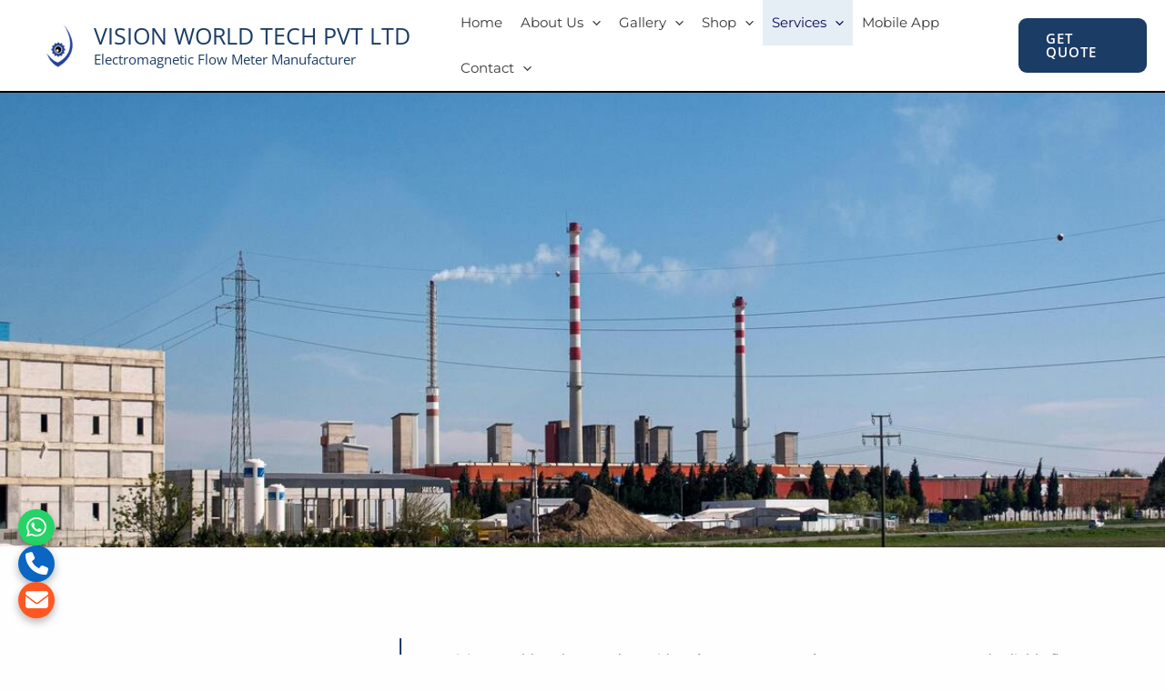

--- FILE ---
content_type: text/css
request_url: https://visionworldtech.com/wp-content/uploads/uag-plugin/assets/0/uag-css-18.css
body_size: 17210
content:
.wp-block-uagb-container{display:flex;position:relative;box-sizing:border-box;transition-property:box-shadow;transition-duration:0.2s;transition-timing-function:ease}.wp-block-uagb-container .spectra-container-link-overlay{bottom:0;left:0;position:absolute;right:0;top:0;z-index:10}.wp-block-uagb-container.uagb-is-root-container{margin-left:auto;margin-right:auto}.wp-block-uagb-container.alignfull.uagb-is-root-container .uagb-container-inner-blocks-wrap{display:flex;position:relative;box-sizing:border-box;margin-left:auto !important;margin-right:auto !important}.wp-block-uagb-container .wp-block-uagb-blockquote,.wp-block-uagb-container .wp-block-spectra-pro-login,.wp-block-uagb-container .wp-block-spectra-pro-register{margin:unset}.wp-block-uagb-container .uagb-container__video-wrap{height:100%;width:100%;top:0;left:0;position:absolute;overflow:hidden;-webkit-transition:opacity 1s;-o-transition:opacity 1s;transition:opacity 1s}.wp-block-uagb-container .uagb-container__video-wrap video{max-width:100%;width:100%;height:100%;margin:0;line-height:1;border:none;display:inline-block;vertical-align:baseline;-o-object-fit:cover;object-fit:cover;background-size:cover}.wp-block-uagb-container.uagb-layout-grid{display:grid;width:100%}.wp-block-uagb-container.uagb-layout-grid>.uagb-container-inner-blocks-wrap{display:inherit;width:inherit}.wp-block-uagb-container.uagb-layout-grid>.uagb-container-inner-blocks-wrap>.wp-block-uagb-container{max-width:unset !important;width:unset !important}.wp-block-uagb-container.uagb-layout-grid>.wp-block-uagb-container{max-width:unset !important;width:unset !important}.wp-block-uagb-container.uagb-layout-grid.uagb-is-root-container{margin-left:auto;margin-right:auto}.wp-block-uagb-container.uagb-layout-grid.uagb-is-root-container>.wp-block-uagb-container{max-width:unset !important;width:unset !important}.wp-block-uagb-container.uagb-layout-grid.alignwide.uagb-is-root-container{margin-left:auto;margin-right:auto}.wp-block-uagb-container.uagb-layout-grid.alignfull.uagb-is-root-container .uagb-container-inner-blocks-wrap{display:inherit;position:relative;box-sizing:border-box;margin-left:auto !important;margin-right:auto !important}body .wp-block-uagb-container>.uagb-container-inner-blocks-wrap>*:not(.wp-block-uagb-container):not(.wp-block-uagb-column):not(.wp-block-uagb-container):not(.wp-block-uagb-section):not(.uagb-container__shape):not(.uagb-container__video-wrap):not(.wp-block-spectra-pro-register):not(.wp-block-spectra-pro-login):not(.uagb-slider-container):not(.spectra-image-gallery__control-lightbox):not(.wp-block-uagb-info-box),body .wp-block-uagb-container>.uagb-container-inner-blocks-wrap,body .wp-block-uagb-container>*:not(.wp-block-uagb-container):not(.wp-block-uagb-column):not(.wp-block-uagb-container):not(.wp-block-uagb-section):not(.uagb-container__shape):not(.uagb-container__video-wrap):not(.wp-block-spectra-pro-register):not(.wp-block-spectra-pro-login):not(.uagb-slider-container):not(.spectra-container-link-overlay):not(.spectra-image-gallery__control-lightbox):not(.wp-block-uagb-lottie):not(.uagb-faq__outer-wrap){min-width:unset !important;width:100%;position:relative}body .ast-container .wp-block-uagb-container>.uagb-container-inner-blocks-wrap>.wp-block-uagb-container>ul,body .ast-container .wp-block-uagb-container>.uagb-container-inner-blocks-wrap>.wp-block-uagb-container ol,body .ast-container .wp-block-uagb-container>.uagb-container-inner-blocks-wrap>ul,body .ast-container .wp-block-uagb-container>.uagb-container-inner-blocks-wrap ol{max-width:-webkit-fill-available;margin-block-start:0;margin-block-end:0;margin-left:20px}.ast-plain-container .editor-styles-wrapper .block-editor-block-list__layout.is-root-container .uagb-is-root-container.wp-block-uagb-container.alignwide{margin-left:auto;margin-right:auto}.uagb-container__shape{overflow:hidden;position:absolute;left:0;width:100%;line-height:0;direction:ltr}.uagb-container__shape-top{top:-3px}.uagb-container__shape-bottom{bottom:-3px}.uagb-container__shape.uagb-container__invert.uagb-container__shape-bottom,.uagb-container__shape.uagb-container__invert.uagb-container__shape-top{-webkit-transform:rotate(180deg);-ms-transform:rotate(180deg);transform:rotate(180deg)}.uagb-container__shape.uagb-container__shape-flip svg{transform:translateX(-50%) rotateY(180deg)}.uagb-container__shape svg{display:block;width:-webkit-calc(100% + 1.3px);width:calc(100% + 1.3px);position:relative;left:50%;-webkit-transform:translateX(-50%);-ms-transform:translateX(-50%);transform:translateX(-50%)}.uagb-container__shape .uagb-container__shape-fill{-webkit-transform-origin:center;-ms-transform-origin:center;transform-origin:center;-webkit-transform:rotateY(0deg);transform:rotateY(0deg)}.uagb-container__shape.uagb-container__shape-above-content{z-index:9;pointer-events:none}.nv-single-page-wrap .nv-content-wrap.entry-content .wp-block-uagb-container.alignfull{margin-left:calc(50% - 50vw);margin-right:calc(50% - 50vw)}@media only screen and (max-width: 767px){.wp-block-uagb-container .wp-block-uagb-advanced-heading{width:-webkit-fill-available}}.wp-block-uagb-image--align-none{justify-content:center}
.wp-block-uagb-advanced-heading h1,.wp-block-uagb-advanced-heading h2,.wp-block-uagb-advanced-heading h3,.wp-block-uagb-advanced-heading h4,.wp-block-uagb-advanced-heading h5,.wp-block-uagb-advanced-heading h6,.wp-block-uagb-advanced-heading p,.wp-block-uagb-advanced-heading div{word-break:break-word}.wp-block-uagb-advanced-heading .uagb-heading-text{margin:0}.wp-block-uagb-advanced-heading .uagb-desc-text{margin:0}.wp-block-uagb-advanced-heading .uagb-separator{font-size:0;border-top-style:solid;display:inline-block;margin:0 0 10px 0}.wp-block-uagb-advanced-heading .uagb-highlight{color:#f78a0c;border:0;transition:all 0.3s ease}.uag-highlight-toolbar{border-left:0;border-top:0;border-bottom:0;border-radius:0;border-right-color:#1e1e1e}.uag-highlight-toolbar .components-button{border-radius:0;outline:none}.uag-highlight-toolbar .components-button.is-primary{color:#fff}
.wp-block-uagb-image{display:flex}.wp-block-uagb-image__figure{position:relative;display:flex;flex-direction:column;max-width:100%;height:auto;margin:0}.wp-block-uagb-image__figure img{height:auto;display:flex;max-width:100%;transition:box-shadow 0.2s ease}.wp-block-uagb-image__figure>a{display:inline-block}.wp-block-uagb-image__figure figcaption{text-align:center;margin-top:0.5em;margin-bottom:1em}.wp-block-uagb-image .components-placeholder.block-editor-media-placeholder .components-placeholder__instructions{align-self:center}.wp-block-uagb-image--align-left{text-align:left}.wp-block-uagb-image--align-right{text-align:right}.wp-block-uagb-image--align-center{text-align:center}.wp-block-uagb-image--align-full .wp-block-uagb-image__figure{margin-left:calc(50% - 50vw);margin-right:calc(50% - 50vw);max-width:100vw;width:100vw;height:auto}.wp-block-uagb-image--align-full .wp-block-uagb-image__figure img{height:auto;width:100% !important}.wp-block-uagb-image--align-wide .wp-block-uagb-image__figure img{height:auto;width:100%}.wp-block-uagb-image--layout-overlay__color-wrapper{position:absolute;left:0;top:0;right:0;bottom:0;opacity:0.2;background:rgba(0,0,0,0.5);transition:opacity 0.35s ease-in-out}.wp-block-uagb-image--layout-overlay-link{position:absolute;left:0;right:0;bottom:0;top:0}.wp-block-uagb-image--layout-overlay .wp-block-uagb-image__figure:hover .wp-block-uagb-image--layout-overlay__color-wrapper{opacity:1}.wp-block-uagb-image--layout-overlay__inner{position:absolute;left:15px;right:15px;bottom:15px;top:15px;display:flex;align-items:center;justify-content:center;flex-direction:column;border-color:#fff;transition:0.35s ease-in-out}.wp-block-uagb-image--layout-overlay__inner.top-left,.wp-block-uagb-image--layout-overlay__inner.top-center,.wp-block-uagb-image--layout-overlay__inner.top-right{justify-content:flex-start}.wp-block-uagb-image--layout-overlay__inner.bottom-left,.wp-block-uagb-image--layout-overlay__inner.bottom-center,.wp-block-uagb-image--layout-overlay__inner.bottom-right{justify-content:flex-end}.wp-block-uagb-image--layout-overlay__inner.top-left,.wp-block-uagb-image--layout-overlay__inner.center-left,.wp-block-uagb-image--layout-overlay__inner.bottom-left{align-items:flex-start}.wp-block-uagb-image--layout-overlay__inner.top-right,.wp-block-uagb-image--layout-overlay__inner.center-right,.wp-block-uagb-image--layout-overlay__inner.bottom-right{align-items:flex-end}.wp-block-uagb-image--layout-overlay__inner .uagb-image-heading{color:#fff;transition:transform 0.35s, opacity 0.35s ease-in-out;transform:translate3d(0, 24px, 0);margin:0;line-height:1em}.wp-block-uagb-image--layout-overlay__inner .uagb-image-separator{width:30%;border-top-width:2px;border-top-color:#fff;border-top-style:solid;margin-bottom:10px;opacity:0;transition:transform 0.4s, opacity 0.4s ease-in-out;transform:translate3d(0, 30px, 0)}.wp-block-uagb-image--layout-overlay__inner .uagb-image-caption{opacity:0;overflow:visible;color:#fff;transition:transform 0.45s, opacity 0.45s ease-in-out;transform:translate3d(0, 35px, 0)}.wp-block-uagb-image--layout-overlay__inner:hover .uagb-image-heading,.wp-block-uagb-image--layout-overlay__inner:hover .uagb-image-separator,.wp-block-uagb-image--layout-overlay__inner:hover .uagb-image-caption{opacity:1;transform:translate3d(0, 0, 0)}.wp-block-uagb-image--effect-zoomin .wp-block-uagb-image__figure img,.wp-block-uagb-image--effect-zoomin .wp-block-uagb-image__figure .wp-block-uagb-image--layout-overlay__color-wrapper{transform:scale(1);transition:transform 0.35s ease-in-out}.wp-block-uagb-image--effect-zoomin .wp-block-uagb-image__figure:hover img,.wp-block-uagb-image--effect-zoomin .wp-block-uagb-image__figure:hover .wp-block-uagb-image--layout-overlay__color-wrapper{transform:scale(1.05)}.wp-block-uagb-image--effect-slide .wp-block-uagb-image__figure img,.wp-block-uagb-image--effect-slide .wp-block-uagb-image__figure .wp-block-uagb-image--layout-overlay__color-wrapper{width:calc(100% + 40px) !important;max-width:none !important;transform:translate3d(-40px, 0, 0);transition:transform 0.35s ease-in-out}.wp-block-uagb-image--effect-slide .wp-block-uagb-image__figure:hover img,.wp-block-uagb-image--effect-slide .wp-block-uagb-image__figure:hover .wp-block-uagb-image--layout-overlay__color-wrapper{transform:translate3d(0, 0, 0)}.wp-block-uagb-image--effect-grayscale img{filter:grayscale(0%);transition:0.35s ease-in-out}.wp-block-uagb-image--effect-grayscale:hover img{filter:grayscale(100%)}.wp-block-uagb-image--effect-blur img{filter:blur(0);transition:0.35s ease-in-out}.wp-block-uagb-image--effect-blur:hover img{filter:blur(3px)}
.uagb-buttons__outer-wrap .uagb-buttons__wrap{display:inline-flex;width:100%}.uagb-buttons__outer-wrap.uagb-btn__small-btn .uagb-buttons-repeater.wp-block-button__link:not(.is-style-outline),.uagb-buttons__outer-wrap.uagb-btn__small-btn .uagb-buttons-repeater.ast-outline-button{padding:5px 10px}.uagb-buttons__outer-wrap.uagb-btn__medium-btn .uagb-buttons-repeater.wp-block-button__link:not(.is-style-outline),.uagb-buttons__outer-wrap.uagb-btn__medium-btn .uagb-buttons-repeater.ast-outline-button{padding:12px 24px}.uagb-buttons__outer-wrap.uagb-btn__large-btn .uagb-buttons-repeater.wp-block-button__link:not(.is-style-outline),.uagb-buttons__outer-wrap.uagb-btn__large-btn .uagb-buttons-repeater.ast-outline-button{padding:20px 30px}.uagb-buttons__outer-wrap.uagb-btn__extralarge-btn .uagb-buttons-repeater.wp-block-button__link:not(.is-style-outline),.uagb-buttons__outer-wrap.uagb-btn__extralarge-btn .uagb-buttons-repeater.ast-outline-button{padding:30px 65px}@media (max-width: 976px){.uagb-buttons__outer-wrap.uagb-btn-tablet__small-btn .uagb-buttons-repeater.wp-block-button__link:not(.is-style-outline),.uagb-buttons__outer-wrap.uagb-btn-tablet__small-btn .uagb-buttons-repeater.ast-outline-button{padding:5px 10px}.uagb-buttons__outer-wrap.uagb-btn-tablet__medium-btn .uagb-buttons-repeater.wp-block-button__link:not(.is-style-outline),.uagb-buttons__outer-wrap.uagb-btn-tablet__medium-btn .uagb-buttons-repeater.ast-outline-button{padding:12px 24px}.uagb-buttons__outer-wrap.uagb-btn-tablet__large-btn .uagb-buttons-repeater.wp-block-button__link:not(.is-style-outline),.uagb-buttons__outer-wrap.uagb-btn-tablet__large-btn .uagb-buttons-repeater.ast-outline-button{padding:20px 30px}.uagb-buttons__outer-wrap.uagb-btn-tablet__extralarge-btn .uagb-buttons-repeater.wp-block-button__link:not(.is-style-outline),.uagb-buttons__outer-wrap.uagb-btn-tablet__extralarge-btn .uagb-buttons-repeater.ast-outline-button{padding:30px 65px}}@media (max-width: 767px){.uagb-buttons__outer-wrap.uagb-btn-mobile__small-btn .uagb-buttons-repeater.wp-block-button__link:not(.is-style-outline),.uagb-buttons__outer-wrap.uagb-btn-mobile__small-btn .uagb-buttons-repeater.ast-outline-button{padding:5px 10px}.uagb-buttons__outer-wrap.uagb-btn-mobile__medium-btn .uagb-buttons-repeater.wp-block-button__link:not(.is-style-outline),.uagb-buttons__outer-wrap.uagb-btn-mobile__medium-btn .uagb-buttons-repeater.ast-outline-button{padding:12px 24px}.uagb-buttons__outer-wrap.uagb-btn-mobile__large-btn .uagb-buttons-repeater.wp-block-button__link:not(.is-style-outline),.uagb-buttons__outer-wrap.uagb-btn-mobile__large-btn .uagb-buttons-repeater.ast-outline-button{padding:20px 30px}.uagb-buttons__outer-wrap.uagb-btn-mobile__extralarge-btn .uagb-buttons-repeater.wp-block-button__link:not(.is-style-outline),.uagb-buttons__outer-wrap.uagb-btn-mobile__extralarge-btn .uagb-buttons-repeater.ast-outline-button{padding:30px 65px}}
.uagb-buttons__outer-wrap .uagb-buttons-repeater{display:flex;justify-content:center;align-items:center;transition:box-shadow 0.2s ease}.uagb-buttons__outer-wrap .uagb-buttons-repeater a.uagb-button__link{display:flex;justify-content:center}.uagb-buttons__outer-wrap .uagb-buttons-repeater .uagb-button__icon{font-size:inherit;display:flex;align-items:center}.uagb-buttons__outer-wrap .uagb-buttons-repeater .uagb-button__icon svg{fill:currentColor;width:inherit;height:inherit}
.wp-block-uagb-container.uagb-block-c85f0e94 .uagb-container__shape-top svg{width: calc( 100% + 1.3px );}.wp-block-uagb-container.uagb-block-c85f0e94 .uagb-container__shape.uagb-container__shape-top .uagb-container__shape-fill{fill: rgba(51,51,51,1);}.wp-block-uagb-container.uagb-block-c85f0e94 .uagb-container__shape-bottom svg{width: calc( 100% + 1.3px );}.wp-block-uagb-container.uagb-block-c85f0e94 .uagb-container__shape.uagb-container__shape-bottom .uagb-container__shape-fill{fill: rgba(51,51,51,1);}.wp-block-uagb-container.uagb-block-c85f0e94 .uagb-container__video-wrap video{opacity: 1;}.wp-block-uagb-container.uagb-is-root-container .uagb-block-c85f0e94{max-width: 100%;width: 100%;}.wp-block-uagb-container.uagb-block-c85f0e94{min-height: 500px;box-shadow: 0px 0px   #00000070 ;padding-top: 10px;padding-bottom: 10px;padding-left: 10px;padding-right: 10px;margin-top:  !important;margin-bottom:  !important;overflow: visible;order: initial;border-color: inherit;background-repeat: no-repeat;background-position: 59% 56%;background-size: 100%;background-attachment: scroll;background-image: url(https://visionworldtech.com/wp-content/uploads/2024/07/industrial-site.jpg);background-clip: padding-box;flex-direction: column;align-items: center;justify-content: center;flex-wrap: nowrap;row-gap: 20px;column-gap: 20px;}.wp-block-uagb-container.uagb-block-b2a0591c .uagb-container__shape-top svg{width: calc( 100% + 1.3px );}.wp-block-uagb-container.uagb-block-b2a0591c .uagb-container__shape.uagb-container__shape-top .uagb-container__shape-fill{fill: rgba(51,51,51,1);}.wp-block-uagb-container.uagb-block-b2a0591c .uagb-container__shape-bottom svg{width: calc( 100% + 1.3px );}.wp-block-uagb-container.uagb-block-b2a0591c .uagb-container__shape.uagb-container__shape-bottom .uagb-container__shape-fill{fill: rgba(51,51,51,1);}.wp-block-uagb-container.uagb-block-b2a0591c .uagb-container__video-wrap video{opacity: 1;}.wp-block-uagb-container.uagb-is-root-container .uagb-block-b2a0591c{max-width: 100%;width: 100%;}.wp-block-uagb-container.uagb-block-b2a0591c{box-shadow: 0px 0px   #00000070 ;padding-top: 100px;padding-bottom: 100px;padding-left: 30px;padding-right: 30px;margin-top:  !important;margin-bottom:  !important;overflow: visible;order: initial;border-color: inherit;flex-direction: row;align-items: stretch;justify-content: center;flex-wrap: nowrap;row-gap: 20px;column-gap: 0px;}.wp-block-uagb-container.uagb-block-4b14b1bb .uagb-container__shape-top svg{width: calc( 100% + 1.3px );}.wp-block-uagb-container.uagb-block-4b14b1bb .uagb-container__shape.uagb-container__shape-top .uagb-container__shape-fill{fill: rgba(51,51,51,1);}.wp-block-uagb-container.uagb-block-4b14b1bb .uagb-container__shape-bottom svg{width: calc( 100% + 1.3px );}.wp-block-uagb-container.uagb-block-4b14b1bb .uagb-container__shape.uagb-container__shape-bottom .uagb-container__shape-fill{fill: rgba(51,51,51,1);}.wp-block-uagb-container.uagb-block-4b14b1bb .uagb-container__video-wrap video{opacity: 1;}.wp-block-uagb-container.uagb-is-root-container .uagb-block-4b14b1bb{max-width: 33%;width: 100%;}.wp-block-uagb-container.uagb-is-root-container.alignfull.uagb-block-4b14b1bb > .uagb-container-inner-blocks-wrap{--inner-content-custom-width: min( 100%, 1200px);max-width: var(--inner-content-custom-width);width: 100%;flex-direction: column;align-items: center;justify-content: center;flex-wrap: nowrap;row-gap: 20px;column-gap: 20px;}.wp-block-uagb-container.uagb-block-4b14b1bb{box-shadow: 0px 0px   #00000070 ;padding-top: 10px;padding-bottom: 10px;padding-left: 10px;padding-right: 10px;margin-top:  !important;margin-bottom:  !important;overflow: visible;order: initial;border-color: inherit;flex-direction: column;align-items: center;justify-content: center;flex-wrap: nowrap;row-gap: 20px;column-gap: 20px;}.wp-block-uagb-advanced-heading.uagb-block-56ad3526.wp-block-uagb-advanced-heading .uagb-heading-text{color: #050a52;}.wp-block-uagb-advanced-heading.uagb-block-56ad3526.wp-block-uagb-advanced-heading {text-align: center;}.wp-block-uagb-advanced-heading.uagb-block-56ad3526.wp-block-uagb-advanced-heading .uagb-desc-text{margin-bottom: 15px;}.wp-block-uagb-advanced-heading.uagb-block-56ad3526.wp-block-uagb-advanced-heading .uagb-highlight{font-style: normal;font-weight: Default;background: #007cba;color: #fff;-webkit-text-fill-color: #fff;}.wp-block-uagb-advanced-heading.uagb-block-56ad3526.wp-block-uagb-advanced-heading .uagb-highlight::-moz-selection{color: #fff;background: #007cba;-webkit-text-fill-color: #fff;}.wp-block-uagb-advanced-heading.uagb-block-56ad3526.wp-block-uagb-advanced-heading .uagb-highlight::selection{color: #fff;background: #007cba;-webkit-text-fill-color: #fff;}.wp-block-uagb-advanced-heading.uagb-block-56ad3526 .uagb-heading-text{font-family: "Noto Sans";font-weight: 700;}.wp-block-uagb-container.uagb-block-c0e76c68 .uagb-container__shape-top svg{width: calc( 100% + 1.3px );}.wp-block-uagb-container.uagb-block-c0e76c68 .uagb-container__shape.uagb-container__shape-top .uagb-container__shape-fill{fill: rgba(51,51,51,1);}.wp-block-uagb-container.uagb-block-c0e76c68 .uagb-container__shape-bottom svg{width: calc( 100% + 1.3px );}.wp-block-uagb-container.uagb-block-c0e76c68 .uagb-container__shape.uagb-container__shape-bottom .uagb-container__shape-fill{fill: rgba(51,51,51,1);}.wp-block-uagb-container.uagb-block-c0e76c68 .uagb-container__video-wrap video{opacity: 1;}.wp-block-uagb-container.uagb-is-root-container .uagb-block-c0e76c68{max-width: 66%;width: 100%;}.wp-block-uagb-container.uagb-is-root-container.alignfull.uagb-block-c0e76c68 > .uagb-container-inner-blocks-wrap{--inner-content-custom-width: min( 100%, 1200px);max-width: var(--inner-content-custom-width);width: 100%;flex-direction: column;align-items: center;justify-content: center;flex-wrap: nowrap;row-gap: 20px;column-gap: 20px;}.wp-block-uagb-container.uagb-block-c0e76c68{box-shadow: 0px 0px   #00000070 ;padding-top: 10px;padding-bottom: 10px;padding-left: 50px;padding-right: 0px;margin-top:  !important;margin-bottom:  !important;overflow: visible;order: initial;border-top-width: 0px;border-left-width: 2px;border-right-width: 0px;border-bottom-width: 0px;border-style: solid;border-color: var(--ast-global-color-0);flex-direction: column;align-items: center;justify-content: center;flex-wrap: nowrap;row-gap: 20px;column-gap: 20px;}.wp-block-uagb-advanced-heading.uagb-block-030bf9f7.wp-block-uagb-advanced-heading {text-align: center;margin-top: 0px;margin-right: 0px;margin-bottom: 30px;margin-left: 0px;}.wp-block-uagb-advanced-heading.uagb-block-030bf9f7.wp-block-uagb-advanced-heading .uagb-desc-text{margin-bottom: 15px;}.wp-block-uagb-advanced-heading.uagb-block-030bf9f7.wp-block-uagb-advanced-heading .uagb-highlight{font-style: normal;font-weight: Default;background: #007cba;color: #fff;-webkit-text-fill-color: #fff;}.wp-block-uagb-advanced-heading.uagb-block-030bf9f7.wp-block-uagb-advanced-heading .uagb-highlight::-moz-selection{color: #fff;background: #007cba;-webkit-text-fill-color: #fff;}.wp-block-uagb-advanced-heading.uagb-block-030bf9f7.wp-block-uagb-advanced-heading .uagb-highlight::selection{color: #fff;background: #007cba;-webkit-text-fill-color: #fff;}.wp-block-uagb-container.uagb-block-81479431 .uagb-container__shape-top svg{width: calc( 100% + 1.3px );}.wp-block-uagb-container.uagb-block-81479431 .uagb-container__shape.uagb-container__shape-top .uagb-container__shape-fill{fill: rgba(51,51,51,1);}.wp-block-uagb-container.uagb-block-81479431 .uagb-container__shape-bottom svg{width: calc( 100% + 1.3px );}.wp-block-uagb-container.uagb-block-81479431 .uagb-container__shape.uagb-container__shape-bottom .uagb-container__shape-fill{fill: rgba(51,51,51,1);}.wp-block-uagb-container.uagb-block-81479431 .uagb-container__video-wrap video{opacity: 1;}.wp-block-uagb-container.uagb-is-root-container .uagb-block-81479431{max-width: 100%;width: 100%;}.wp-block-uagb-container.uagb-is-root-container.alignfull.uagb-block-81479431 > .uagb-container-inner-blocks-wrap{--inner-content-custom-width: min( 100%, 1200px);max-width: var(--inner-content-custom-width);width: 100%;flex-direction: row;align-items: stretch;justify-content: center;flex-wrap: nowrap;row-gap: 20px;column-gap: 60px;}.wp-block-uagb-container.uagb-block-81479431{box-shadow: 0px 0px   #00000070 ;padding-top: 60px;padding-bottom: 100px;padding-left: 10px;padding-right: 10px;margin-top:  !important;margin-bottom:  !important;overflow: visible;order: initial;border-color: inherit;row-gap: 20px;column-gap: 60px;}.wp-block-uagb-container.uagb-block-881c06d9 .uagb-container__shape-top svg{width: calc( 100% + 1.3px );}.wp-block-uagb-container.uagb-block-881c06d9 .uagb-container__shape.uagb-container__shape-top .uagb-container__shape-fill{fill: rgba(51,51,51,1);}.wp-block-uagb-container.uagb-block-881c06d9 .uagb-container__shape-bottom svg{width: calc( 100% + 1.3px );}.wp-block-uagb-container.uagb-block-881c06d9 .uagb-container__shape.uagb-container__shape-bottom .uagb-container__shape-fill{fill: rgba(51,51,51,1);}.wp-block-uagb-container.uagb-block-881c06d9 .uagb-container__video-wrap video{opacity: 1;}.wp-block-uagb-container.uagb-is-root-container .uagb-block-881c06d9{max-width: 33%;width: 100%;}.wp-block-uagb-container.uagb-is-root-container.alignfull.uagb-block-881c06d9 > .uagb-container-inner-blocks-wrap{--inner-content-custom-width: min( 100%, 1200px);max-width: var(--inner-content-custom-width);width: 100%;flex-direction: column;align-items: stretch;justify-content: center;flex-wrap: nowrap;row-gap: 20px;column-gap: 20px;}.wp-block-uagb-container.uagb-block-881c06d9{min-height: 552px;box-shadow: 0px 64px 100px  rgba(0,0,0,0.08) ;padding-top: 10px;padding-bottom: 10px;padding-left: 10px;padding-right: 10px;margin-top:  !important;margin-bottom:  !important;overflow: visible;order: initial;border-top-left-radius: 16px;border-top-right-radius: 16px;border-bottom-left-radius: 16px;border-bottom-right-radius: 16px;border-color: inherit;background-color: var(--ast-global-color-5);;flex-direction: column;align-items: stretch;justify-content: center;flex-wrap: nowrap;row-gap: 20px;column-gap: 20px;}.wp-block-uagb-container.uagb-block-881c06d9:hover{box-shadow: 0px 50px 50px -30px  ;}.uagb-block-7c542092.wp-block-uagb-image{margin-top: 0px;margin-right: 0px;margin-bottom: 0px;margin-left: 0px;text-align: center;justify-content: center;align-self: center;}.uagb-block-7c542092 .wp-block-uagb-image__figure{align-items: center;}.uagb-block-7c542092.wp-block-uagb-image--layout-default figure img{box-shadow: 0px 0px 0 #00000070;border-top-left-radius: 16px;border-top-right-radius: 16px;border-bottom-left-radius: 16px;border-bottom-right-radius: 16px;}.uagb-block-7c542092.wp-block-uagb-image .wp-block-uagb-image__figure figcaption{font-style: normal;}.uagb-block-7c542092.wp-block-uagb-image--layout-overlay figure img{box-shadow: 0px 0px 0 #00000070;border-top-left-radius: 16px;border-top-right-radius: 16px;border-bottom-left-radius: 16px;border-bottom-right-radius: 16px;}.uagb-block-7c542092.wp-block-uagb-image--layout-overlay .wp-block-uagb-image--layout-overlay__color-wrapper{opacity: 0.2;border-top-left-radius: 16px;border-top-right-radius: 16px;border-bottom-left-radius: 16px;border-bottom-right-radius: 16px;}.uagb-block-7c542092.wp-block-uagb-image--layout-overlay .wp-block-uagb-image--layout-overlay__inner{left: 15px;right: 15px;top: 15px;bottom: 15px;}.uagb-block-7c542092.wp-block-uagb-image--layout-overlay .wp-block-uagb-image--layout-overlay__inner .uagb-image-heading{font-style: normal;color: #fff;opacity: 0;}.uagb-block-7c542092.wp-block-uagb-image--layout-overlay .wp-block-uagb-image--layout-overlay__inner .uagb-image-heading a{color: #fff;}.uagb-block-7c542092.wp-block-uagb-image--layout-overlay .wp-block-uagb-image--layout-overlay__inner .uagb-image-caption{opacity: 0;}.uagb-block-7c542092.wp-block-uagb-image--layout-overlay .wp-block-uagb-image__figure:hover .wp-block-uagb-image--layout-overlay__color-wrapper{opacity: 1;}.uagb-block-7c542092.wp-block-uagb-image .wp-block-uagb-image--layout-overlay__inner .uagb-image-separator{width: 30%;border-top-width: 2px;border-top-color: #fff;opacity: 0;}.uagb-block-7c542092.wp-block-uagb-image .wp-block-uagb-image__figure img{object-fit: cover;width: 410px;height: 240px;}.uagb-block-7c542092.wp-block-uagb-image .wp-block-uagb-image__figure:hover .wp-block-uagb-image--layout-overlay__inner .uagb-image-heading{opacity: 1;}.uagb-block-7c542092.wp-block-uagb-image .wp-block-uagb-image__figure:hover .wp-block-uagb-image--layout-overlay__inner .uagb-image-caption{opacity: 1;}.uagb-block-7c542092.wp-block-uagb-image .wp-block-uagb-image__figure:hover .wp-block-uagb-image--layout-overlay__inner .uagb-image-separator{opacity: 1;}.uagb-block-7c542092.wp-block-uagb-image--layout-default figure:hover img{box-shadow: 0px 0px 0 #00000070;}.uagb-block-7c542092.wp-block-uagb-image--layout-overlay figure:hover img{box-shadow: 0px 0px 0 #00000070;}.wp-block-uagb-advanced-heading.uagb-block-0c12b0d5.wp-block-uagb-advanced-heading {padding-top: 0px;padding-right: 32px;padding-bottom: 0px;padding-left: 32px;}.wp-block-uagb-advanced-heading.uagb-block-0c12b0d5.wp-block-uagb-advanced-heading .uagb-desc-text{margin-bottom: 15px;}.wp-block-uagb-advanced-heading.uagb-block-0c12b0d5.wp-block-uagb-advanced-heading .uagb-highlight{font-style: normal;font-weight: Default;background: #007cba;color: #fff;-webkit-text-fill-color: #fff;}.wp-block-uagb-advanced-heading.uagb-block-0c12b0d5.wp-block-uagb-advanced-heading .uagb-highlight::-moz-selection{color: #fff;background: #007cba;-webkit-text-fill-color: #fff;}.wp-block-uagb-advanced-heading.uagb-block-0c12b0d5.wp-block-uagb-advanced-heading .uagb-highlight::selection{color: #fff;background: #007cba;-webkit-text-fill-color: #fff;}.wp-block-uagb-advanced-heading.uagb-block-0c12b0d5 .uagb-heading-text{font-family: "Noto Sans";font-weight: 700;margin-bottom: 15px;}.uagb-block-98ebb85d.wp-block-uagb-buttons.uagb-buttons__outer-wrap .uagb-buttons__wrap {gap: 10px;}.uagb-block-98ebb85d.uagb-buttons__outer-wrap .uagb-buttons__wrap {justify-content: left;align-items: center;}.uagb-block-98ebb85d .uagb-button__wrapper{margin-top: 0px;margin-bottom: 0px;margin-left: 0px;margin-right: 0px;}.wp-block-uagb-buttons .uagb-block-9a35844e .wp-block-button__link{background: transparent;}.wp-block-uagb-buttons .uagb-block-9a35844e .wp-block-button__link:hover{background: transparent;}.wp-block-uagb-buttons .uagb-block-9a35844e .wp-block-button__link:focus{background: transparent;}.wp-block-uagb-buttons .uagb-block-9a35844e .uagb-button__wrapper .uagb-buttons-repeater{font-weight: 400;font-size: 13px;padding-top: 0px;padding-bottom: 0px;padding-left: 0px;padding-right: 0px;color: var(--ast-global-color-0);margin-top: 0px;margin-bottom: 0px;margin-left: 32px;margin-right: 0px;}.wp-block-uagb-buttons .uagb-block-9a35844e .wp-block-button__link.has-text-color:hover .uagb-button__link{color: var(--ast-global-color-0);}.wp-block-uagb-buttons .uagb-block-9a35844e .wp-block-button__link.has-text-color:focus .uagb-button__link{color: var(--ast-global-color-0);}.wp-block-uagb-buttons .uagb-block-9a35844e .uagb-button__wrapper  .uagb-buttons-repeater.wp-block-button__link{margin-top: 0px;margin-bottom: 0px;margin-left: 32px;margin-right: 0px;box-shadow: 0px 0px 0 #000;}.wp-block-uagb-buttons .uagb-block-9a35844e .uagb-button__wrapper  .uagb-buttons-repeater.wp-block-button__link:hover{box-shadow: 0px 0px 0 #000;}.wp-block-uagb-buttons .uagb-block-9a35844e .uagb-buttons-repeater.wp-block-button__link{border-top-width: 0px;border-left-width: 0px;border-right-width: 0px;border-bottom-width: 0px;border-top-left-radius: 30px;border-top-right-radius: 30px;border-bottom-left-radius: 30px;border-bottom-right-radius: 30px;border-style: solid;}.wp-block-uagb-buttons .uagb-block-9a35844e.wp-block-button.is-style-outline .uagb-button__wrapper .wp-block-button__link.uagb-buttons-repeater{border-top-width: 0px;border-left-width: 0px;border-right-width: 0px;border-bottom-width: 0px;border-top-left-radius: 30px;border-top-right-radius: 30px;border-bottom-left-radius: 30px;border-bottom-right-radius: 30px;border-style: solid;}.wp-block-uagb-buttons .uagb-block-9a35844e .uagb-buttons-repeater .uagb-button__link{color: var(--ast-global-color-0);font-weight: 400;font-size: 13px;}.wp-block-uagb-buttons .uagb-block-9a35844e .uagb-buttons-repeater:hover .uagb-button__link{color: var(--ast-global-color-0);}.wp-block-uagb-buttons .uagb-block-9a35844e .uagb-buttons-repeater:focus .uagb-button__link{color: var(--ast-global-color-0);}.wp-block-uagb-buttons .uagb-block-9a35844e .uagb-buttons-repeater .uagb-button__icon > svg{width: 15px;height: 15px;fill: var(--ast-global-color-0);}.wp-block-uagb-buttons .uagb-block-9a35844e .uagb-buttons-repeater:hover .uagb-button__icon > svg{fill: var(--ast-global-color-0);}.wp-block-uagb-buttons .uagb-block-9a35844e .uagb-buttons-repeater:focus .uagb-button__icon > svg{fill: var(--ast-global-color-0);}.wp-block-uagb-buttons .uagb-block-9a35844e .uagb-buttons-repeater .uagb-button__icon-position-after{margin-left: 9px;}.wp-block-uagb-buttons .uagb-block-9a35844e .uagb-buttons-repeater .uagb-button__icon-position-before{margin-right: 9px;}.wp-block-uagb-buttons .uagb-block-9a35844e .uagb-button__link{text-transform: normal;text-decoration: none;font-weight: 400;}.wp-block-uagb-container.uagb-block-ce2225fe .uagb-container__shape-top svg{width: calc( 100% + 1.3px );}.wp-block-uagb-container.uagb-block-ce2225fe .uagb-container__shape.uagb-container__shape-top .uagb-container__shape-fill{fill: rgba(51,51,51,1);}.wp-block-uagb-container.uagb-block-ce2225fe .uagb-container__shape-bottom svg{width: calc( 100% + 1.3px );}.wp-block-uagb-container.uagb-block-ce2225fe .uagb-container__shape.uagb-container__shape-bottom .uagb-container__shape-fill{fill: rgba(51,51,51,1);}.wp-block-uagb-container.uagb-block-ce2225fe .uagb-container__video-wrap video{opacity: 1;}.wp-block-uagb-container.uagb-is-root-container .uagb-block-ce2225fe{max-width: 30%;width: 100%;}.wp-block-uagb-container.uagb-is-root-container.alignfull.uagb-block-ce2225fe > .uagb-container-inner-blocks-wrap{--inner-content-custom-width: min( 100%, 1200px);max-width: var(--inner-content-custom-width);width: 100%;flex-direction: column;align-items: stretch;justify-content: center;flex-wrap: nowrap;row-gap: 20px;column-gap: 20px;}.wp-block-uagb-container.uagb-block-ce2225fe{min-height: 552px;box-shadow: 0px 64px 100px  rgba(0,0,0,0.08) ;padding-top: 10px;padding-bottom: 10px;padding-left: 10px;padding-right: 10px;margin-top:  !important;margin-bottom:  !important;overflow: visible;order: initial;border-top-left-radius: 16px;border-top-right-radius: 16px;border-bottom-left-radius: 16px;border-bottom-right-radius: 16px;border-color: inherit;background-color: var(--ast-global-color-5);;flex-direction: column;align-items: stretch;justify-content: center;flex-wrap: nowrap;row-gap: 20px;column-gap: 20px;}.wp-block-uagb-container.uagb-block-ce2225fe:hover{box-shadow: 0px 50px 50px -30px  ;}.uagb-block-1c86857d.wp-block-uagb-image{margin-top: 0px;margin-right: 0px;margin-bottom: 0px;margin-left: 0px;text-align: center;justify-content: center;align-self: center;}.uagb-block-1c86857d .wp-block-uagb-image__figure{align-items: center;}.uagb-block-1c86857d.wp-block-uagb-image--layout-default figure img{box-shadow: 0px 0px 0 #00000070;border-top-left-radius: 16px;border-top-right-radius: 16px;border-bottom-left-radius: 16px;border-bottom-right-radius: 16px;border-color: #000000;}.uagb-block-1c86857d.wp-block-uagb-image .wp-block-uagb-image__figure figcaption{font-style: normal;}.uagb-block-1c86857d.wp-block-uagb-image--layout-overlay figure img{box-shadow: 0px 0px 0 #00000070;border-top-left-radius: 16px;border-top-right-radius: 16px;border-bottom-left-radius: 16px;border-bottom-right-radius: 16px;border-color: #000000;}.uagb-block-1c86857d.wp-block-uagb-image--layout-overlay .wp-block-uagb-image--layout-overlay__color-wrapper{opacity: 0.2;border-top-left-radius: 16px;border-top-right-radius: 16px;border-bottom-left-radius: 16px;border-bottom-right-radius: 16px;border-color: #000000;}.uagb-block-1c86857d.wp-block-uagb-image--layout-overlay .wp-block-uagb-image--layout-overlay__inner{left: 15px;right: 15px;top: 15px;bottom: 15px;}.uagb-block-1c86857d.wp-block-uagb-image--layout-overlay .wp-block-uagb-image--layout-overlay__inner .uagb-image-heading{font-style: normal;color: #fff;opacity: 0;}.uagb-block-1c86857d.wp-block-uagb-image--layout-overlay .wp-block-uagb-image--layout-overlay__inner .uagb-image-heading a{color: #fff;}.uagb-block-1c86857d.wp-block-uagb-image--layout-overlay .wp-block-uagb-image--layout-overlay__inner .uagb-image-caption{opacity: 0;}.uagb-block-1c86857d.wp-block-uagb-image--layout-overlay .wp-block-uagb-image__figure:hover .wp-block-uagb-image--layout-overlay__color-wrapper{opacity: 1;}.uagb-block-1c86857d.wp-block-uagb-image .wp-block-uagb-image--layout-overlay__inner .uagb-image-separator{width: 30%;border-top-width: 2px;border-top-color: #fff;opacity: 0;}.uagb-block-1c86857d.wp-block-uagb-image .wp-block-uagb-image__figure img{object-fit: cover;width: 410px;height: 240px;}.uagb-block-1c86857d.wp-block-uagb-image .wp-block-uagb-image__figure:hover .wp-block-uagb-image--layout-overlay__inner .uagb-image-heading{opacity: 1;}.uagb-block-1c86857d.wp-block-uagb-image .wp-block-uagb-image__figure:hover .wp-block-uagb-image--layout-overlay__inner .uagb-image-caption{opacity: 1;}.uagb-block-1c86857d.wp-block-uagb-image .wp-block-uagb-image__figure:hover .wp-block-uagb-image--layout-overlay__inner .uagb-image-separator{opacity: 1;}.uagb-block-1c86857d.wp-block-uagb-image--layout-default figure:hover img{box-shadow: 0px 0px 0 #00000070;}.uagb-block-1c86857d.wp-block-uagb-image--layout-overlay figure:hover img{box-shadow: 0px 0px 0 #00000070;}.wp-block-uagb-advanced-heading.uagb-block-77932e70.wp-block-uagb-advanced-heading {padding-top: 0px;padding-right: 32px;padding-bottom: 0px;padding-left: 32px;}.wp-block-uagb-advanced-heading.uagb-block-77932e70.wp-block-uagb-advanced-heading .uagb-desc-text{margin-bottom: 15px;}.wp-block-uagb-advanced-heading.uagb-block-77932e70.wp-block-uagb-advanced-heading .uagb-highlight{font-style: normal;font-weight: Default;background: #007cba;color: #fff;-webkit-text-fill-color: #fff;}.wp-block-uagb-advanced-heading.uagb-block-77932e70.wp-block-uagb-advanced-heading .uagb-highlight::-moz-selection{color: #fff;background: #007cba;-webkit-text-fill-color: #fff;}.wp-block-uagb-advanced-heading.uagb-block-77932e70.wp-block-uagb-advanced-heading .uagb-highlight::selection{color: #fff;background: #007cba;-webkit-text-fill-color: #fff;}.wp-block-uagb-advanced-heading.uagb-block-77932e70 .uagb-heading-text{font-family: "Noto Sans";font-weight: 700;}.wp-block-uagb-advanced-heading.uagb-block-100a43da.wp-block-uagb-advanced-heading {padding-top: 0px;padding-right: 32px;padding-bottom: 0px;padding-left: 32px;}.wp-block-uagb-advanced-heading.uagb-block-100a43da.wp-block-uagb-advanced-heading .uagb-desc-text{color: #595959;margin-bottom: 15px;}.wp-block-uagb-advanced-heading.uagb-block-100a43da.wp-block-uagb-advanced-heading .uagb-highlight{font-style: normal;font-weight: Default;background: #007cba;color: #fff;-webkit-text-fill-color: #fff;}.wp-block-uagb-advanced-heading.uagb-block-100a43da.wp-block-uagb-advanced-heading .uagb-highlight::-moz-selection{color: #fff;background: #007cba;-webkit-text-fill-color: #fff;}.wp-block-uagb-advanced-heading.uagb-block-100a43da.wp-block-uagb-advanced-heading .uagb-highlight::selection{color: #fff;background: #007cba;-webkit-text-fill-color: #fff;}.wp-block-uagb-advanced-heading.uagb-block-100a43da .uagb-heading-text{font-family: "Noto Sans";font-weight: 700;margin-bottom: 15px;}.wp-block-uagb-advanced-heading.uagb-block-100a43da .uagb-desc-text{font-family: "Noto Sans";}.uagb-block-b287f720.wp-block-uagb-buttons.uagb-buttons__outer-wrap .uagb-buttons__wrap {gap: 10px;}.uagb-block-b287f720.uagb-buttons__outer-wrap .uagb-buttons__wrap {justify-content: left;align-items: center;}.uagb-block-b287f720 .uagb-button__wrapper{margin-top: 0px;margin-bottom: 0px;margin-left: 0px;margin-right: 0px;}.wp-block-uagb-buttons .uagb-block-23c8ba7a .wp-block-button__link{background: transparent;}.wp-block-uagb-buttons .uagb-block-23c8ba7a .wp-block-button__link:hover{background: transparent;}.wp-block-uagb-buttons .uagb-block-23c8ba7a .wp-block-button__link:focus{background: transparent;}.wp-block-uagb-buttons .uagb-block-23c8ba7a .uagb-button__wrapper .uagb-buttons-repeater{font-weight: 400;font-size: 13px;padding-top: 0px;padding-bottom: 0px;padding-left: 0px;padding-right: 0px;color: var(--ast-global-color-0);margin-top: 0px;margin-bottom: 0px;margin-left: 32px;margin-right: 0px;}.wp-block-uagb-buttons .uagb-block-23c8ba7a .wp-block-button__link.has-text-color:hover .uagb-button__link{color: var(--ast-global-color-0);}.wp-block-uagb-buttons .uagb-block-23c8ba7a .wp-block-button__link.has-text-color:focus .uagb-button__link{color: var(--ast-global-color-0);}.wp-block-uagb-buttons .uagb-block-23c8ba7a .uagb-button__wrapper  .uagb-buttons-repeater.wp-block-button__link{margin-top: 0px;margin-bottom: 0px;margin-left: 32px;margin-right: 0px;box-shadow: 0px 0px 0 #000;}.wp-block-uagb-buttons .uagb-block-23c8ba7a .uagb-button__wrapper  .uagb-buttons-repeater.wp-block-button__link:hover{box-shadow: 0px 0px 0 #000;}.wp-block-uagb-buttons .uagb-block-23c8ba7a .uagb-buttons-repeater.wp-block-button__link{border-top-width: 0px;border-left-width: 0px;border-right-width: 0px;border-bottom-width: 0px;border-top-left-radius: 30px;border-top-right-radius: 30px;border-bottom-left-radius: 30px;border-bottom-right-radius: 30px;border-style: solid;}.wp-block-uagb-buttons .uagb-block-23c8ba7a.wp-block-button.is-style-outline .uagb-button__wrapper .wp-block-button__link.uagb-buttons-repeater{border-top-width: 0px;border-left-width: 0px;border-right-width: 0px;border-bottom-width: 0px;border-top-left-radius: 30px;border-top-right-radius: 30px;border-bottom-left-radius: 30px;border-bottom-right-radius: 30px;border-style: solid;}.wp-block-uagb-buttons .uagb-block-23c8ba7a .uagb-buttons-repeater .uagb-button__link{color: var(--ast-global-color-0);font-weight: 400;font-size: 13px;}.wp-block-uagb-buttons .uagb-block-23c8ba7a .uagb-buttons-repeater:hover .uagb-button__link{color: var(--ast-global-color-0);}.wp-block-uagb-buttons .uagb-block-23c8ba7a .uagb-buttons-repeater:focus .uagb-button__link{color: var(--ast-global-color-0);}.wp-block-uagb-buttons .uagb-block-23c8ba7a .uagb-buttons-repeater .uagb-button__icon > svg{width: 15px;height: 15px;fill: var(--ast-global-color-0);}.wp-block-uagb-buttons .uagb-block-23c8ba7a .uagb-buttons-repeater:hover .uagb-button__icon > svg{fill: var(--ast-global-color-0);}.wp-block-uagb-buttons .uagb-block-23c8ba7a .uagb-buttons-repeater:focus .uagb-button__icon > svg{fill: var(--ast-global-color-0);}.wp-block-uagb-buttons .uagb-block-23c8ba7a .uagb-buttons-repeater .uagb-button__icon-position-after{margin-left: 9px;}.wp-block-uagb-buttons .uagb-block-23c8ba7a .uagb-buttons-repeater .uagb-button__icon-position-before{margin-right: 9px;}.wp-block-uagb-buttons .uagb-block-23c8ba7a .uagb-button__link{text-transform: normal;text-decoration: none;font-weight: 400;}.wp-block-uagb-container.uagb-block-37c86cc6 .uagb-container__shape-top svg{width: calc( 100% + 1.3px );}.wp-block-uagb-container.uagb-block-37c86cc6 .uagb-container__shape.uagb-container__shape-top .uagb-container__shape-fill{fill: rgba(51,51,51,1);}.wp-block-uagb-container.uagb-block-37c86cc6 .uagb-container__shape-bottom svg{width: calc( 100% + 1.3px );}.wp-block-uagb-container.uagb-block-37c86cc6 .uagb-container__shape.uagb-container__shape-bottom .uagb-container__shape-fill{fill: rgba(51,51,51,1);}.wp-block-uagb-container.uagb-block-37c86cc6 .uagb-container__video-wrap video{opacity: 1;}.wp-block-uagb-container.uagb-is-root-container .uagb-block-37c86cc6{max-width: 33%;width: 100%;}.wp-block-uagb-container.uagb-is-root-container.alignfull.uagb-block-37c86cc6 > .uagb-container-inner-blocks-wrap{--inner-content-custom-width: min( 100%, 1200px);max-width: var(--inner-content-custom-width);width: 100%;flex-direction: column;align-items: stretch;justify-content: center;flex-wrap: nowrap;row-gap: 20px;column-gap: 20px;}.wp-block-uagb-container.uagb-block-37c86cc6{min-height: 552px;box-shadow: 0px 50px 50px -30px rgba(0,0,0,0.08) ;padding-top: 10px;padding-bottom: 10px;padding-left: 10px;padding-right: 10px;margin-top:  !important;margin-bottom:  !important;overflow: visible;order: initial;border-top-left-radius: 16px;border-top-right-radius: 16px;border-bottom-left-radius: 16px;border-bottom-right-radius: 16px;border-color: inherit;background-color: var(--ast-global-color-5);;flex-direction: column;align-items: stretch;justify-content: center;flex-wrap: nowrap;row-gap: 20px;column-gap: 20px;}.wp-block-uagb-container.uagb-block-37c86cc6:hover{box-shadow: 0px 50px 50px -30px  ;}.uagb-block-1cafd08f.wp-block-uagb-image{margin-top: 0px;margin-right: 0px;margin-bottom: 0px;margin-left: 0px;text-align: center;justify-content: center;align-self: center;}.uagb-block-1cafd08f .wp-block-uagb-image__figure{align-items: center;}.uagb-block-1cafd08f.wp-block-uagb-image--layout-default figure img{box-shadow: 0px 0px 0 #00000070;border-top-left-radius: 16px;border-top-right-radius: 16px;border-bottom-left-radius: 16px;border-bottom-right-radius: 16px;}.uagb-block-1cafd08f.wp-block-uagb-image .wp-block-uagb-image__figure figcaption{font-style: normal;}.uagb-block-1cafd08f.wp-block-uagb-image--layout-overlay figure img{box-shadow: 0px 0px 0 #00000070;border-top-left-radius: 16px;border-top-right-radius: 16px;border-bottom-left-radius: 16px;border-bottom-right-radius: 16px;}.uagb-block-1cafd08f.wp-block-uagb-image--layout-overlay .wp-block-uagb-image--layout-overlay__color-wrapper{opacity: 0.2;border-top-left-radius: 16px;border-top-right-radius: 16px;border-bottom-left-radius: 16px;border-bottom-right-radius: 16px;}.uagb-block-1cafd08f.wp-block-uagb-image--layout-overlay .wp-block-uagb-image--layout-overlay__inner{left: 15px;right: 15px;top: 15px;bottom: 15px;}.uagb-block-1cafd08f.wp-block-uagb-image--layout-overlay .wp-block-uagb-image--layout-overlay__inner .uagb-image-heading{font-style: normal;color: #fff;opacity: 0;}.uagb-block-1cafd08f.wp-block-uagb-image--layout-overlay .wp-block-uagb-image--layout-overlay__inner .uagb-image-heading a{color: #fff;}.uagb-block-1cafd08f.wp-block-uagb-image--layout-overlay .wp-block-uagb-image--layout-overlay__inner .uagb-image-caption{opacity: 0;}.uagb-block-1cafd08f.wp-block-uagb-image--layout-overlay .wp-block-uagb-image__figure:hover .wp-block-uagb-image--layout-overlay__color-wrapper{opacity: 1;}.uagb-block-1cafd08f.wp-block-uagb-image .wp-block-uagb-image--layout-overlay__inner .uagb-image-separator{width: 30%;border-top-width: 2px;border-top-color: #fff;opacity: 0;}.uagb-block-1cafd08f.wp-block-uagb-image .wp-block-uagb-image__figure img{object-fit: cover;width: 410px;height: 240px;}.uagb-block-1cafd08f.wp-block-uagb-image .wp-block-uagb-image__figure:hover .wp-block-uagb-image--layout-overlay__inner .uagb-image-heading{opacity: 1;}.uagb-block-1cafd08f.wp-block-uagb-image .wp-block-uagb-image__figure:hover .wp-block-uagb-image--layout-overlay__inner .uagb-image-caption{opacity: 1;}.uagb-block-1cafd08f.wp-block-uagb-image .wp-block-uagb-image__figure:hover .wp-block-uagb-image--layout-overlay__inner .uagb-image-separator{opacity: 1;}.uagb-block-1cafd08f.wp-block-uagb-image--layout-default figure:hover img{box-shadow: 0px 0px 0 #00000070;}.uagb-block-1cafd08f.wp-block-uagb-image--layout-overlay figure:hover img{box-shadow: 0px 0px 0 #00000070;}.wp-block-uagb-advanced-heading.uagb-block-35ec62e0.wp-block-uagb-advanced-heading {padding-top: 0px;padding-right: 32px;padding-bottom: 0px;padding-left: 32px;}.wp-block-uagb-advanced-heading.uagb-block-35ec62e0.wp-block-uagb-advanced-heading .uagb-desc-text{margin-bottom: 15px;}.wp-block-uagb-advanced-heading.uagb-block-35ec62e0.wp-block-uagb-advanced-heading .uagb-highlight{font-style: normal;font-weight: Default;background: #007cba;color: #fff;-webkit-text-fill-color: #fff;}.wp-block-uagb-advanced-heading.uagb-block-35ec62e0.wp-block-uagb-advanced-heading .uagb-highlight::-moz-selection{color: #fff;background: #007cba;-webkit-text-fill-color: #fff;}.wp-block-uagb-advanced-heading.uagb-block-35ec62e0.wp-block-uagb-advanced-heading .uagb-highlight::selection{color: #fff;background: #007cba;-webkit-text-fill-color: #fff;}.wp-block-uagb-advanced-heading.uagb-block-35ec62e0 .uagb-heading-text{font-weight: 700;}.wp-block-uagb-advanced-heading.uagb-block-08d557ca.wp-block-uagb-advanced-heading {padding-top: 0px;padding-right: 32px;padding-bottom: 0px;padding-left: 32px;}.wp-block-uagb-advanced-heading.uagb-block-08d557ca.wp-block-uagb-advanced-heading .uagb-desc-text{color: #595959;margin-bottom: 15px;}.wp-block-uagb-advanced-heading.uagb-block-08d557ca.wp-block-uagb-advanced-heading .uagb-highlight{font-style: normal;font-weight: Default;background: #007cba;color: #fff;-webkit-text-fill-color: #fff;}.wp-block-uagb-advanced-heading.uagb-block-08d557ca.wp-block-uagb-advanced-heading .uagb-highlight::-moz-selection{color: #fff;background: #007cba;-webkit-text-fill-color: #fff;}.wp-block-uagb-advanced-heading.uagb-block-08d557ca.wp-block-uagb-advanced-heading .uagb-highlight::selection{color: #fff;background: #007cba;-webkit-text-fill-color: #fff;}.wp-block-uagb-advanced-heading.uagb-block-08d557ca .uagb-heading-text{font-family: "Noto Sans";font-weight: 700;margin-bottom: 15px;}.wp-block-uagb-advanced-heading.uagb-block-08d557ca .uagb-desc-text{font-family: "Noto Sans";font-weight: 400;}.uagb-block-2c674b5d.wp-block-uagb-buttons.uagb-buttons__outer-wrap .uagb-buttons__wrap {gap: 10px;}.uagb-block-2c674b5d.uagb-buttons__outer-wrap .uagb-buttons__wrap {justify-content: left;align-items: center;}.uagb-block-2c674b5d .uagb-button__wrapper{margin-top: 0px;margin-bottom: 0px;margin-left: 0px;margin-right: 0px;}.wp-block-uagb-buttons .uagb-block-0986f2d5 .wp-block-button__link{background: transparent;}.wp-block-uagb-buttons .uagb-block-0986f2d5 .wp-block-button__link:hover{background: transparent;}.wp-block-uagb-buttons .uagb-block-0986f2d5 .wp-block-button__link:focus{background: transparent;}.wp-block-uagb-buttons .uagb-block-0986f2d5 .uagb-button__wrapper .uagb-buttons-repeater{font-weight: 400;font-size: 13px;padding-top: 0px;padding-bottom: 0px;padding-left: 0px;padding-right: 0px;color: var(--ast-global-color-0);margin-top: 0px;margin-bottom: 0px;margin-left: 32px;margin-right: 0px;}.wp-block-uagb-buttons .uagb-block-0986f2d5 .wp-block-button__link.has-text-color:hover .uagb-button__link{color: var(--ast-global-color-0);}.wp-block-uagb-buttons .uagb-block-0986f2d5 .wp-block-button__link.has-text-color:focus .uagb-button__link{color: var(--ast-global-color-0);}.wp-block-uagb-buttons .uagb-block-0986f2d5 .uagb-button__wrapper  .uagb-buttons-repeater.wp-block-button__link{margin-top: 0px;margin-bottom: 0px;margin-left: 32px;margin-right: 0px;box-shadow: 0px 0px 0 #000;}.wp-block-uagb-buttons .uagb-block-0986f2d5 .uagb-button__wrapper  .uagb-buttons-repeater.wp-block-button__link:hover{box-shadow: 0px 0px 0 #000;}.wp-block-uagb-buttons .uagb-block-0986f2d5 .uagb-buttons-repeater.wp-block-button__link{border-top-width: 0px;border-left-width: 0px;border-right-width: 0px;border-bottom-width: 0px;border-top-left-radius: 30px;border-top-right-radius: 30px;border-bottom-left-radius: 30px;border-bottom-right-radius: 30px;border-style: solid;}.wp-block-uagb-buttons .uagb-block-0986f2d5.wp-block-button.is-style-outline .uagb-button__wrapper .wp-block-button__link.uagb-buttons-repeater{border-top-width: 0px;border-left-width: 0px;border-right-width: 0px;border-bottom-width: 0px;border-top-left-radius: 30px;border-top-right-radius: 30px;border-bottom-left-radius: 30px;border-bottom-right-radius: 30px;border-style: solid;}.wp-block-uagb-buttons .uagb-block-0986f2d5 .uagb-buttons-repeater .uagb-button__link{color: var(--ast-global-color-0);font-weight: 400;font-size: 13px;}.wp-block-uagb-buttons .uagb-block-0986f2d5 .uagb-buttons-repeater:hover .uagb-button__link{color: var(--ast-global-color-0);}.wp-block-uagb-buttons .uagb-block-0986f2d5 .uagb-buttons-repeater:focus .uagb-button__link{color: var(--ast-global-color-0);}.wp-block-uagb-buttons .uagb-block-0986f2d5 .uagb-buttons-repeater .uagb-button__icon > svg{width: 15px;height: 15px;fill: var(--ast-global-color-0);}.wp-block-uagb-buttons .uagb-block-0986f2d5 .uagb-buttons-repeater:hover .uagb-button__icon > svg{fill: var(--ast-global-color-0);}.wp-block-uagb-buttons .uagb-block-0986f2d5 .uagb-buttons-repeater:focus .uagb-button__icon > svg{fill: var(--ast-global-color-0);}.wp-block-uagb-buttons .uagb-block-0986f2d5 .uagb-buttons-repeater .uagb-button__icon-position-after{margin-left: 9px;}.wp-block-uagb-buttons .uagb-block-0986f2d5 .uagb-buttons-repeater .uagb-button__icon-position-before{margin-right: 9px;}.wp-block-uagb-buttons .uagb-block-0986f2d5 .uagb-button__link{text-transform: normal;text-decoration: none;font-weight: 400;}.wp-block-uagb-advanced-heading.uagb-block-e064d093.wp-block-uagb-advanced-heading {text-align: center;margin-top: 25px;margin-right: 0px;margin-bottom: 25px;margin-left: 0px;}.wp-block-uagb-advanced-heading.uagb-block-e064d093.wp-block-uagb-advanced-heading .uagb-desc-text{margin-bottom: 15px;}.wp-block-uagb-advanced-heading.uagb-block-e064d093.wp-block-uagb-advanced-heading .uagb-highlight{font-style: normal;font-weight: Default;background: #007cba;color: #fff;-webkit-text-fill-color: #fff;}.wp-block-uagb-advanced-heading.uagb-block-e064d093.wp-block-uagb-advanced-heading .uagb-highlight::-moz-selection{color: #fff;background: #007cba;-webkit-text-fill-color: #fff;}.wp-block-uagb-advanced-heading.uagb-block-e064d093.wp-block-uagb-advanced-heading .uagb-highlight::selection{color: #fff;background: #007cba;-webkit-text-fill-color: #fff;}.wp-block-uagb-container.uagb-block-8df1e7fc .uagb-container__shape-top svg{width: calc( 100% + 1.3px );}.wp-block-uagb-container.uagb-block-8df1e7fc .uagb-container__shape.uagb-container__shape-top .uagb-container__shape-fill{fill: rgba(51,51,51,1);}.wp-block-uagb-container.uagb-block-8df1e7fc .uagb-container__shape-bottom svg{width: calc( 100% + 1.3px );}.wp-block-uagb-container.uagb-block-8df1e7fc .uagb-container__shape.uagb-container__shape-bottom .uagb-container__shape-fill{fill: rgba(51,51,51,1);}.wp-block-uagb-container.uagb-block-8df1e7fc .uagb-container__video-wrap video{opacity: 1;}.wp-block-uagb-container.uagb-is-root-container .uagb-block-8df1e7fc{max-width: 100%;width: 100%;}.wp-block-uagb-container.uagb-is-root-container.alignfull.uagb-block-8df1e7fc > .uagb-container-inner-blocks-wrap{--inner-content-custom-width: min( 100%, 1200px);max-width: var(--inner-content-custom-width);width: 100%;flex-direction: row;align-items: stretch;justify-content: center;flex-wrap: nowrap;row-gap: 20px;column-gap: 60px;}.wp-block-uagb-container.uagb-block-8df1e7fc{box-shadow: 0px 0px   #00000070 ;padding-top: 60px;padding-bottom: 100px;padding-left: 10px;padding-right: 10px;margin-top:  !important;margin-bottom:  !important;overflow: visible;order: initial;border-color: inherit;row-gap: 20px;column-gap: 60px;}.wp-block-uagb-container.uagb-block-58ca3fe1 .uagb-container__shape-top svg{width: calc( 100% + 1.3px );}.wp-block-uagb-container.uagb-block-58ca3fe1 .uagb-container__shape.uagb-container__shape-top .uagb-container__shape-fill{fill: rgba(51,51,51,1);}.wp-block-uagb-container.uagb-block-58ca3fe1 .uagb-container__shape-bottom svg{width: calc( 100% + 1.3px );}.wp-block-uagb-container.uagb-block-58ca3fe1 .uagb-container__shape.uagb-container__shape-bottom .uagb-container__shape-fill{fill: rgba(51,51,51,1);}.wp-block-uagb-container.uagb-block-58ca3fe1 .uagb-container__video-wrap video{opacity: 1;}.wp-block-uagb-container.uagb-is-root-container .uagb-block-58ca3fe1{max-width: 30%;width: 100%;}.wp-block-uagb-container.uagb-is-root-container.alignfull.uagb-block-58ca3fe1 > .uagb-container-inner-blocks-wrap{--inner-content-custom-width: min( 100%, 1200px);max-width: var(--inner-content-custom-width);width: 100%;flex-direction: column;align-items: stretch;justify-content: center;flex-wrap: nowrap;row-gap: 20px;column-gap: 20px;}.wp-block-uagb-container.uagb-block-58ca3fe1{min-height: 552px;box-shadow: 0px 64px 100px  rgba(0,0,0,0.08) ;padding-top: 10px;padding-bottom: 10px;padding-left: 10px;padding-right: 10px;margin-top:  !important;margin-bottom:  !important;overflow: visible;order: initial;border-top-left-radius: 16px;border-top-right-radius: 16px;border-bottom-left-radius: 16px;border-bottom-right-radius: 16px;border-color: inherit;background-color: var(--ast-global-color-5);;flex-direction: column;align-items: stretch;justify-content: center;flex-wrap: nowrap;row-gap: 20px;column-gap: 20px;}.wp-block-uagb-container.uagb-block-58ca3fe1:hover{box-shadow: 0px 50px 50px -30px  ;}.uagb-block-86c5a0f6.wp-block-uagb-image{margin-top: 0px;margin-right: 0px;margin-bottom: 0px;margin-left: 0px;text-align: center;justify-content: center;align-self: center;}.uagb-block-86c5a0f6 .wp-block-uagb-image__figure{align-items: center;}.uagb-block-86c5a0f6.wp-block-uagb-image--layout-default figure img{box-shadow: 0px 0px 0 #00000070;border-top-left-radius: 16px;border-top-right-radius: 16px;border-bottom-left-radius: 16px;border-bottom-right-radius: 16px;}.uagb-block-86c5a0f6.wp-block-uagb-image .wp-block-uagb-image__figure figcaption{font-style: normal;align-self: center;}.uagb-block-86c5a0f6.wp-block-uagb-image--layout-overlay figure img{box-shadow: 0px 0px 0 #00000070;border-top-left-radius: 16px;border-top-right-radius: 16px;border-bottom-left-radius: 16px;border-bottom-right-radius: 16px;}.uagb-block-86c5a0f6.wp-block-uagb-image--layout-overlay .wp-block-uagb-image--layout-overlay__color-wrapper{opacity: 0.2;border-top-left-radius: 16px;border-top-right-radius: 16px;border-bottom-left-radius: 16px;border-bottom-right-radius: 16px;}.uagb-block-86c5a0f6.wp-block-uagb-image--layout-overlay .wp-block-uagb-image--layout-overlay__inner{left: 15px;right: 15px;top: 15px;bottom: 15px;}.uagb-block-86c5a0f6.wp-block-uagb-image--layout-overlay .wp-block-uagb-image--layout-overlay__inner .uagb-image-heading{font-style: normal;color: #fff;opacity: 0;}.uagb-block-86c5a0f6.wp-block-uagb-image--layout-overlay .wp-block-uagb-image--layout-overlay__inner .uagb-image-heading a{color: #fff;}.uagb-block-86c5a0f6.wp-block-uagb-image--layout-overlay .wp-block-uagb-image--layout-overlay__inner .uagb-image-caption{opacity: 0;}.uagb-block-86c5a0f6.wp-block-uagb-image--layout-overlay .wp-block-uagb-image__figure:hover .wp-block-uagb-image--layout-overlay__inner{border-color: #000000;}.uagb-block-86c5a0f6.wp-block-uagb-image--layout-overlay .wp-block-uagb-image__figure:hover .wp-block-uagb-image--layout-overlay__color-wrapper{opacity: 1;}.uagb-block-86c5a0f6.wp-block-uagb-image .wp-block-uagb-image--layout-overlay__inner .uagb-image-separator{width: 30%;border-top-width: 2px;border-top-color: #fff;opacity: 0;}.uagb-block-86c5a0f6.wp-block-uagb-image .wp-block-uagb-image__figure img{object-fit: cover;width: 418px;height: 240px;}.uagb-block-86c5a0f6.wp-block-uagb-image .wp-block-uagb-image__figure:hover .wp-block-uagb-image--layout-overlay__inner .uagb-image-heading{opacity: 1;}.uagb-block-86c5a0f6.wp-block-uagb-image .wp-block-uagb-image__figure:hover .wp-block-uagb-image--layout-overlay__inner .uagb-image-caption{opacity: 1;}.uagb-block-86c5a0f6.wp-block-uagb-image .wp-block-uagb-image__figure:hover .wp-block-uagb-image--layout-overlay__inner .uagb-image-separator{opacity: 1;}.uagb-block-86c5a0f6.wp-block-uagb-image--layout-default figure:hover img{box-shadow: 0px 0px 0 #00000070;}.uagb-block-86c5a0f6.wp-block-uagb-image--layout-overlay figure:hover img{box-shadow: 0px 0px 0 #00000070;}.wp-block-uagb-advanced-heading.uagb-block-57a82773.wp-block-uagb-advanced-heading {padding-top: 0px;padding-right: 32px;padding-bottom: 0px;padding-left: 32px;}.wp-block-uagb-advanced-heading.uagb-block-57a82773.wp-block-uagb-advanced-heading .uagb-desc-text{margin-bottom: 15px;}.wp-block-uagb-advanced-heading.uagb-block-57a82773.wp-block-uagb-advanced-heading .uagb-highlight{font-style: normal;font-weight: Default;background: #007cba;color: #fff;-webkit-text-fill-color: #fff;}.wp-block-uagb-advanced-heading.uagb-block-57a82773.wp-block-uagb-advanced-heading .uagb-highlight::-moz-selection{color: #fff;background: #007cba;-webkit-text-fill-color: #fff;}.wp-block-uagb-advanced-heading.uagb-block-57a82773.wp-block-uagb-advanced-heading .uagb-highlight::selection{color: #fff;background: #007cba;-webkit-text-fill-color: #fff;}.wp-block-uagb-advanced-heading.uagb-block-57a82773 .uagb-heading-text{font-family: "Noto Sans";font-weight: 700;}.wp-block-uagb-advanced-heading.uagb-block-ced9efb1.wp-block-uagb-advanced-heading {padding-top: 0px;padding-right: 32px;padding-bottom: 0px;padding-left: 32px;}.wp-block-uagb-advanced-heading.uagb-block-ced9efb1.wp-block-uagb-advanced-heading .uagb-desc-text{color: #595959;margin-bottom: 15px;}.wp-block-uagb-advanced-heading.uagb-block-ced9efb1.wp-block-uagb-advanced-heading .uagb-highlight{font-style: normal;font-weight: Default;background: #007cba;color: #fff;-webkit-text-fill-color: #fff;}.wp-block-uagb-advanced-heading.uagb-block-ced9efb1.wp-block-uagb-advanced-heading .uagb-highlight::-moz-selection{color: #fff;background: #007cba;-webkit-text-fill-color: #fff;}.wp-block-uagb-advanced-heading.uagb-block-ced9efb1.wp-block-uagb-advanced-heading .uagb-highlight::selection{color: #fff;background: #007cba;-webkit-text-fill-color: #fff;}.wp-block-uagb-advanced-heading.uagb-block-ced9efb1 .uagb-heading-text{font-family: "Noto Sans";font-weight: 700;margin-bottom: 15px;}.wp-block-uagb-advanced-heading.uagb-block-ced9efb1 .uagb-desc-text{font-family: "Noto Sans";font-weight: 400;}.uagb-block-39431063.wp-block-uagb-buttons.uagb-buttons__outer-wrap .uagb-buttons__wrap {gap: 10px;}.uagb-block-39431063.uagb-buttons__outer-wrap .uagb-buttons__wrap {justify-content: left;align-items: center;}.uagb-block-39431063 .uagb-button__wrapper{margin-top: 0px;margin-bottom: 0px;margin-left: 0px;margin-right: 0px;}.wp-block-uagb-buttons .uagb-block-d25767a7 .wp-block-button__link{background: transparent;}.wp-block-uagb-buttons .uagb-block-d25767a7 .wp-block-button__link:hover{background: transparent;}.wp-block-uagb-buttons .uagb-block-d25767a7 .wp-block-button__link:focus{background: transparent;}.wp-block-uagb-buttons .uagb-block-d25767a7 .uagb-button__wrapper .uagb-buttons-repeater{font-weight: 400;font-size: 13px;padding-top: 0px;padding-bottom: 0px;padding-left: 0px;padding-right: 0px;color: var(--ast-global-color-0);margin-top: 0px;margin-bottom: 0px;margin-left: 32px;margin-right: 0px;}.wp-block-uagb-buttons .uagb-block-d25767a7 .wp-block-button__link.has-text-color:hover .uagb-button__link{color: var(--ast-global-color-0);}.wp-block-uagb-buttons .uagb-block-d25767a7 .wp-block-button__link.has-text-color:focus .uagb-button__link{color: var(--ast-global-color-0);}.wp-block-uagb-buttons .uagb-block-d25767a7 .uagb-button__wrapper  .uagb-buttons-repeater.wp-block-button__link{margin-top: 0px;margin-bottom: 0px;margin-left: 32px;margin-right: 0px;box-shadow: 0px 0px 0 #000;}.wp-block-uagb-buttons .uagb-block-d25767a7 .uagb-button__wrapper  .uagb-buttons-repeater.wp-block-button__link:hover{box-shadow: 0px 0px 0 #000;}.wp-block-uagb-buttons .uagb-block-d25767a7 .uagb-buttons-repeater.wp-block-button__link{border-top-width: 0px;border-left-width: 0px;border-right-width: 0px;border-bottom-width: 0px;border-top-left-radius: 30px;border-top-right-radius: 30px;border-bottom-left-radius: 30px;border-bottom-right-radius: 30px;border-style: solid;}.wp-block-uagb-buttons .uagb-block-d25767a7.wp-block-button.is-style-outline .uagb-button__wrapper .wp-block-button__link.uagb-buttons-repeater{border-top-width: 0px;border-left-width: 0px;border-right-width: 0px;border-bottom-width: 0px;border-top-left-radius: 30px;border-top-right-radius: 30px;border-bottom-left-radius: 30px;border-bottom-right-radius: 30px;border-style: solid;}.wp-block-uagb-buttons .uagb-block-d25767a7 .uagb-buttons-repeater .uagb-button__link{color: var(--ast-global-color-0);font-weight: 400;font-size: 13px;}.wp-block-uagb-buttons .uagb-block-d25767a7 .uagb-buttons-repeater:hover .uagb-button__link{color: var(--ast-global-color-0);}.wp-block-uagb-buttons .uagb-block-d25767a7 .uagb-buttons-repeater:focus .uagb-button__link{color: var(--ast-global-color-0);}.wp-block-uagb-buttons .uagb-block-d25767a7 .uagb-buttons-repeater .uagb-button__icon > svg{width: 15px;height: 15px;fill: var(--ast-global-color-0);}.wp-block-uagb-buttons .uagb-block-d25767a7 .uagb-buttons-repeater:hover .uagb-button__icon > svg{fill: var(--ast-global-color-0);}.wp-block-uagb-buttons .uagb-block-d25767a7 .uagb-buttons-repeater:focus .uagb-button__icon > svg{fill: var(--ast-global-color-0);}.wp-block-uagb-buttons .uagb-block-d25767a7 .uagb-buttons-repeater .uagb-button__icon-position-after{margin-left: 9px;}.wp-block-uagb-buttons .uagb-block-d25767a7 .uagb-buttons-repeater .uagb-button__icon-position-before{margin-right: 9px;}.wp-block-uagb-buttons .uagb-block-d25767a7 .uagb-button__link{text-transform: normal;text-decoration: none;font-weight: 400;}.wp-block-uagb-container.uagb-block-d9502efd .uagb-container__shape-top svg{width: calc( 100% + 1.3px );}.wp-block-uagb-container.uagb-block-d9502efd .uagb-container__shape.uagb-container__shape-top .uagb-container__shape-fill{fill: rgba(51,51,51,1);}.wp-block-uagb-container.uagb-block-d9502efd .uagb-container__shape-bottom svg{width: calc( 100% + 1.3px );}.wp-block-uagb-container.uagb-block-d9502efd .uagb-container__shape.uagb-container__shape-bottom .uagb-container__shape-fill{fill: rgba(51,51,51,1);}.wp-block-uagb-container.uagb-block-d9502efd .uagb-container__video-wrap video{opacity: 1;}.wp-block-uagb-container.uagb-is-root-container .uagb-block-d9502efd{max-width: 30%;width: 100%;}.wp-block-uagb-container.uagb-is-root-container.alignfull.uagb-block-d9502efd > .uagb-container-inner-blocks-wrap{--inner-content-custom-width: min( 100%, 1200px);max-width: var(--inner-content-custom-width);width: 100%;flex-direction: column;align-items: stretch;justify-content: center;flex-wrap: nowrap;row-gap: 20px;column-gap: 20px;}.wp-block-uagb-container.uagb-block-d9502efd{min-height: 552px;box-shadow: 0px 64px 100px  rgba(0,0,0,0.08) ;padding-top: 10px;padding-bottom: 10px;padding-left: 10px;padding-right: 10px;margin-top:  !important;margin-bottom:  !important;overflow: visible;order: initial;border-top-left-radius: 16px;border-top-right-radius: 16px;border-bottom-left-radius: 16px;border-bottom-right-radius: 16px;border-color: inherit;background-color: var(--ast-global-color-5);;flex-direction: column;align-items: stretch;justify-content: center;flex-wrap: nowrap;row-gap: 20px;column-gap: 20px;}.wp-block-uagb-container.uagb-block-d9502efd:hover{box-shadow: 0px 50px 50px -30px  ;}.uagb-block-0801f323.wp-block-uagb-image{margin-top: 0px;margin-right: 0px;margin-bottom: 0px;margin-left: 0px;text-align: center;justify-content: center;align-self: center;}.uagb-block-0801f323 .wp-block-uagb-image__figure{align-items: center;}.uagb-block-0801f323.wp-block-uagb-image--layout-default figure img{box-shadow: 0px 0px 0 #00000070;border-top-left-radius: 16px;border-top-right-radius: 16px;border-bottom-left-radius: 16px;border-bottom-right-radius: 16px;}.uagb-block-0801f323.wp-block-uagb-image .wp-block-uagb-image__figure figcaption{font-style: normal;align-self: center;}.uagb-block-0801f323.wp-block-uagb-image--layout-overlay figure img{box-shadow: 0px 0px 0 #00000070;border-top-left-radius: 16px;border-top-right-radius: 16px;border-bottom-left-radius: 16px;border-bottom-right-radius: 16px;}.uagb-block-0801f323.wp-block-uagb-image--layout-overlay .wp-block-uagb-image--layout-overlay__color-wrapper{opacity: 0.2;border-top-left-radius: 16px;border-top-right-radius: 16px;border-bottom-left-radius: 16px;border-bottom-right-radius: 16px;}.uagb-block-0801f323.wp-block-uagb-image--layout-overlay .wp-block-uagb-image--layout-overlay__inner{left: 15px;right: 15px;top: 15px;bottom: 15px;}.uagb-block-0801f323.wp-block-uagb-image--layout-overlay .wp-block-uagb-image--layout-overlay__inner .uagb-image-heading{font-style: normal;color: #fff;opacity: 0;}.uagb-block-0801f323.wp-block-uagb-image--layout-overlay .wp-block-uagb-image--layout-overlay__inner .uagb-image-heading a{color: #fff;}.uagb-block-0801f323.wp-block-uagb-image--layout-overlay .wp-block-uagb-image--layout-overlay__inner .uagb-image-caption{opacity: 0;}.uagb-block-0801f323.wp-block-uagb-image--layout-overlay .wp-block-uagb-image__figure:hover .wp-block-uagb-image--layout-overlay__color-wrapper{opacity: 1;}.uagb-block-0801f323.wp-block-uagb-image .wp-block-uagb-image--layout-overlay__inner .uagb-image-separator{width: 30%;border-top-width: 2px;border-top-color: #fff;opacity: 0;}.uagb-block-0801f323.wp-block-uagb-image .wp-block-uagb-image__figure img{object-fit: cover;width: 418px;height: 261px;}.uagb-block-0801f323.wp-block-uagb-image .wp-block-uagb-image__figure:hover .wp-block-uagb-image--layout-overlay__inner .uagb-image-heading{opacity: 1;}.uagb-block-0801f323.wp-block-uagb-image .wp-block-uagb-image__figure:hover .wp-block-uagb-image--layout-overlay__inner .uagb-image-caption{opacity: 1;}.uagb-block-0801f323.wp-block-uagb-image .wp-block-uagb-image__figure:hover .wp-block-uagb-image--layout-overlay__inner .uagb-image-separator{opacity: 1;}.uagb-block-0801f323.wp-block-uagb-image--layout-default figure:hover img{box-shadow: 0px 0px 0 #00000070;}.uagb-block-0801f323.wp-block-uagb-image--layout-overlay figure:hover img{box-shadow: 0px 0px 0 #00000070;}.wp-block-uagb-advanced-heading.uagb-block-f7b2e44d.wp-block-uagb-advanced-heading {padding-top: 0px;padding-right: 32px;padding-bottom: 0px;padding-left: 32px;}.wp-block-uagb-advanced-heading.uagb-block-f7b2e44d.wp-block-uagb-advanced-heading .uagb-desc-text{margin-bottom: 15px;}.wp-block-uagb-advanced-heading.uagb-block-f7b2e44d.wp-block-uagb-advanced-heading .uagb-highlight{font-style: normal;font-weight: Default;background: #007cba;color: #fff;-webkit-text-fill-color: #fff;}.wp-block-uagb-advanced-heading.uagb-block-f7b2e44d.wp-block-uagb-advanced-heading .uagb-highlight::-moz-selection{color: #fff;background: #007cba;-webkit-text-fill-color: #fff;}.wp-block-uagb-advanced-heading.uagb-block-f7b2e44d.wp-block-uagb-advanced-heading .uagb-highlight::selection{color: #fff;background: #007cba;-webkit-text-fill-color: #fff;}.wp-block-uagb-advanced-heading.uagb-block-f7b2e44d .uagb-heading-text{font-family: "Noto Sans";}.wp-block-uagb-advanced-heading.uagb-block-9eafc4b7.wp-block-uagb-advanced-heading {padding-top: 0px;padding-right: 32px;padding-bottom: 0px;padding-left: 32px;}.wp-block-uagb-advanced-heading.uagb-block-9eafc4b7.wp-block-uagb-advanced-heading .uagb-desc-text{color: #595959;margin-bottom: 15px;}.wp-block-uagb-advanced-heading.uagb-block-9eafc4b7.wp-block-uagb-advanced-heading .uagb-highlight{font-style: normal;font-weight: Default;background: #007cba;color: #fff;-webkit-text-fill-color: #fff;}.wp-block-uagb-advanced-heading.uagb-block-9eafc4b7.wp-block-uagb-advanced-heading .uagb-highlight::-moz-selection{color: #fff;background: #007cba;-webkit-text-fill-color: #fff;}.wp-block-uagb-advanced-heading.uagb-block-9eafc4b7.wp-block-uagb-advanced-heading .uagb-highlight::selection{color: #fff;background: #007cba;-webkit-text-fill-color: #fff;}.wp-block-uagb-advanced-heading.uagb-block-9eafc4b7 .uagb-heading-text{font-family: "Noto Sans";font-weight: 700;margin-bottom: 15px;}.wp-block-uagb-advanced-heading.uagb-block-9eafc4b7 .uagb-desc-text{font-family: "Noto Sans";font-weight: 400;}.uagb-block-63145ac0.wp-block-uagb-buttons.uagb-buttons__outer-wrap .uagb-buttons__wrap {gap: 10px;}.uagb-block-63145ac0.uagb-buttons__outer-wrap .uagb-buttons__wrap {justify-content: left;align-items: center;}.uagb-block-63145ac0 .uagb-button__wrapper{margin-top: 0px;margin-bottom: 0px;margin-left: 0px;margin-right: 0px;}.wp-block-uagb-buttons .uagb-block-9749bb7c .wp-block-button__link{background: transparent;}.wp-block-uagb-buttons .uagb-block-9749bb7c .wp-block-button__link:hover{background: transparent;}.wp-block-uagb-buttons .uagb-block-9749bb7c .wp-block-button__link:focus{background: transparent;}.wp-block-uagb-buttons .uagb-block-9749bb7c .uagb-button__wrapper .uagb-buttons-repeater{font-weight: 400;font-size: 13px;padding-top: 0px;padding-bottom: 0px;padding-left: 0px;padding-right: 0px;color: var(--ast-global-color-0);margin-top: 0px;margin-bottom: 0px;margin-left: 32px;margin-right: 0px;}.wp-block-uagb-buttons .uagb-block-9749bb7c .wp-block-button__link.has-text-color:hover .uagb-button__link{color: var(--ast-global-color-0);}.wp-block-uagb-buttons .uagb-block-9749bb7c .wp-block-button__link.has-text-color:focus .uagb-button__link{color: var(--ast-global-color-0);}.wp-block-uagb-buttons .uagb-block-9749bb7c .uagb-button__wrapper  .uagb-buttons-repeater.wp-block-button__link{margin-top: 0px;margin-bottom: 0px;margin-left: 32px;margin-right: 0px;box-shadow: 0px 0px 0 #000;}.wp-block-uagb-buttons .uagb-block-9749bb7c .uagb-button__wrapper  .uagb-buttons-repeater.wp-block-button__link:hover{box-shadow: 0px 0px 0 #000;}.wp-block-uagb-buttons .uagb-block-9749bb7c .uagb-buttons-repeater.wp-block-button__link{border-top-width: 0px;border-left-width: 0px;border-right-width: 0px;border-bottom-width: 0px;border-top-left-radius: 30px;border-top-right-radius: 30px;border-bottom-left-radius: 30px;border-bottom-right-radius: 30px;border-style: solid;}.wp-block-uagb-buttons .uagb-block-9749bb7c.wp-block-button.is-style-outline .uagb-button__wrapper .wp-block-button__link.uagb-buttons-repeater{border-top-width: 0px;border-left-width: 0px;border-right-width: 0px;border-bottom-width: 0px;border-top-left-radius: 30px;border-top-right-radius: 30px;border-bottom-left-radius: 30px;border-bottom-right-radius: 30px;border-style: solid;}.wp-block-uagb-buttons .uagb-block-9749bb7c .uagb-buttons-repeater .uagb-button__link{color: var(--ast-global-color-0);font-weight: 400;font-size: 13px;}.wp-block-uagb-buttons .uagb-block-9749bb7c .uagb-buttons-repeater:hover .uagb-button__link{color: var(--ast-global-color-0);}.wp-block-uagb-buttons .uagb-block-9749bb7c .uagb-buttons-repeater:focus .uagb-button__link{color: var(--ast-global-color-0);}.wp-block-uagb-buttons .uagb-block-9749bb7c .uagb-buttons-repeater .uagb-button__icon > svg{width: 15px;height: 15px;fill: var(--ast-global-color-0);}.wp-block-uagb-buttons .uagb-block-9749bb7c .uagb-buttons-repeater:hover .uagb-button__icon > svg{fill: var(--ast-global-color-0);}.wp-block-uagb-buttons .uagb-block-9749bb7c .uagb-buttons-repeater:focus .uagb-button__icon > svg{fill: var(--ast-global-color-0);}.wp-block-uagb-buttons .uagb-block-9749bb7c .uagb-buttons-repeater .uagb-button__icon-position-after{margin-left: 9px;}.wp-block-uagb-buttons .uagb-block-9749bb7c .uagb-buttons-repeater .uagb-button__icon-position-before{margin-right: 9px;}.wp-block-uagb-buttons .uagb-block-9749bb7c .uagb-button__link{text-transform: normal;text-decoration: none;font-weight: 400;}.wp-block-uagb-container.uagb-block-d77a0913 .uagb-container__shape-top svg{width: calc( 100% + 1.3px );}.wp-block-uagb-container.uagb-block-d77a0913 .uagb-container__shape.uagb-container__shape-top .uagb-container__shape-fill{fill: rgba(51,51,51,1);}.wp-block-uagb-container.uagb-block-d77a0913 .uagb-container__shape-bottom svg{width: calc( 100% + 1.3px );}.wp-block-uagb-container.uagb-block-d77a0913 .uagb-container__shape.uagb-container__shape-bottom .uagb-container__shape-fill{fill: rgba(51,51,51,1);}.wp-block-uagb-container.uagb-block-d77a0913 .uagb-container__video-wrap video{opacity: 1;}.wp-block-uagb-container.uagb-is-root-container .uagb-block-d77a0913{max-width: 30%;width: 100%;}.wp-block-uagb-container.uagb-is-root-container.alignfull.uagb-block-d77a0913 > .uagb-container-inner-blocks-wrap{--inner-content-custom-width: min( 100%, 1200px);max-width: var(--inner-content-custom-width);width: 100%;flex-direction: column;align-items: stretch;justify-content: center;flex-wrap: nowrap;row-gap: 20px;column-gap: 20px;}.wp-block-uagb-container.uagb-block-d77a0913{min-height: 552px;box-shadow: 0px 64px 100px  rgba(0,0,0,0.08) ;padding-top: 10px;padding-bottom: 10px;padding-left: 10px;padding-right: 10px;margin-top:  !important;margin-bottom:  !important;overflow: visible;order: initial;border-top-left-radius: 16px;border-top-right-radius: 16px;border-bottom-left-radius: 16px;border-bottom-right-radius: 16px;border-color: inherit;background-color: var(--ast-global-color-5);;flex-direction: column;align-items: stretch;justify-content: center;flex-wrap: nowrap;row-gap: 20px;column-gap: 20px;}.wp-block-uagb-container.uagb-block-d77a0913:hover{box-shadow: 0px 50px 50px -30px  ;}.uagb-block-fdb2b515.wp-block-uagb-image{margin-top: 0px;margin-right: 0px;margin-bottom: 0px;margin-left: 0px;text-align: center;justify-content: center;align-self: center;}.uagb-block-fdb2b515 .wp-block-uagb-image__figure{align-items: center;}.uagb-block-fdb2b515.wp-block-uagb-image--layout-default figure img{box-shadow: 0px 0px 0 #00000070;border-top-left-radius: 16px;border-top-right-radius: 16px;border-bottom-left-radius: 16px;border-bottom-right-radius: 16px;}.uagb-block-fdb2b515.wp-block-uagb-image .wp-block-uagb-image__figure figcaption{font-style: normal;align-self: center;}.uagb-block-fdb2b515.wp-block-uagb-image--layout-overlay figure img{box-shadow: 0px 0px 0 #00000070;border-top-left-radius: 16px;border-top-right-radius: 16px;border-bottom-left-radius: 16px;border-bottom-right-radius: 16px;}.uagb-block-fdb2b515.wp-block-uagb-image--layout-overlay .wp-block-uagb-image--layout-overlay__color-wrapper{opacity: 0.2;border-top-left-radius: 16px;border-top-right-radius: 16px;border-bottom-left-radius: 16px;border-bottom-right-radius: 16px;}.uagb-block-fdb2b515.wp-block-uagb-image--layout-overlay .wp-block-uagb-image--layout-overlay__inner{left: 15px;right: 15px;top: 15px;bottom: 15px;}.uagb-block-fdb2b515.wp-block-uagb-image--layout-overlay .wp-block-uagb-image--layout-overlay__inner .uagb-image-heading{font-style: normal;color: #fff;opacity: 0;}.uagb-block-fdb2b515.wp-block-uagb-image--layout-overlay .wp-block-uagb-image--layout-overlay__inner .uagb-image-heading a{color: #fff;}.uagb-block-fdb2b515.wp-block-uagb-image--layout-overlay .wp-block-uagb-image--layout-overlay__inner .uagb-image-caption{opacity: 0;}.uagb-block-fdb2b515.wp-block-uagb-image--layout-overlay .wp-block-uagb-image__figure:hover .wp-block-uagb-image--layout-overlay__color-wrapper{opacity: 1;}.uagb-block-fdb2b515.wp-block-uagb-image .wp-block-uagb-image--layout-overlay__inner .uagb-image-separator{width: 30%;border-top-width: 2px;border-top-color: #fff;opacity: 0;}.uagb-block-fdb2b515.wp-block-uagb-image .wp-block-uagb-image__figure img{object-fit: cover;width: 481px;height: 262px;}.uagb-block-fdb2b515.wp-block-uagb-image .wp-block-uagb-image__figure:hover .wp-block-uagb-image--layout-overlay__inner .uagb-image-heading{opacity: 1;}.uagb-block-fdb2b515.wp-block-uagb-image .wp-block-uagb-image__figure:hover .wp-block-uagb-image--layout-overlay__inner .uagb-image-caption{opacity: 1;}.uagb-block-fdb2b515.wp-block-uagb-image .wp-block-uagb-image__figure:hover .wp-block-uagb-image--layout-overlay__inner .uagb-image-separator{opacity: 1;}.uagb-block-fdb2b515.wp-block-uagb-image--layout-default figure:hover img{box-shadow: 0px 0px 0 #00000070;}.uagb-block-fdb2b515.wp-block-uagb-image--layout-overlay figure:hover img{box-shadow: 0px 0px 0 #00000070;}.wp-block-uagb-advanced-heading.uagb-block-25eafa2a.wp-block-uagb-advanced-heading {margin-top: 0px;margin-right: 0px;margin-bottom: 0px;margin-left: 0px;padding-top: 0px;padding-right: 32px;padding-bottom: 0px;padding-left: 32px;}.wp-block-uagb-advanced-heading.uagb-block-25eafa2a.wp-block-uagb-advanced-heading .uagb-desc-text{margin-bottom: 15px;}.wp-block-uagb-advanced-heading.uagb-block-25eafa2a.wp-block-uagb-advanced-heading .uagb-highlight{font-style: normal;font-weight: Default;background: #007cba;color: #fff;-webkit-text-fill-color: #fff;}.wp-block-uagb-advanced-heading.uagb-block-25eafa2a.wp-block-uagb-advanced-heading .uagb-highlight::-moz-selection{color: #fff;background: #007cba;-webkit-text-fill-color: #fff;}.wp-block-uagb-advanced-heading.uagb-block-25eafa2a.wp-block-uagb-advanced-heading .uagb-highlight::selection{color: #fff;background: #007cba;-webkit-text-fill-color: #fff;}.wp-block-uagb-advanced-heading.uagb-block-25eafa2a .uagb-heading-text{font-family: "Noto Sans";font-weight: 700;}.wp-block-uagb-advanced-heading.uagb-block-8bb42b80.wp-block-uagb-advanced-heading {margin-top: 16px;margin-right: 0px;margin-bottom: 0px;margin-left: 0px;padding-top: 0px;padding-right: 32px;padding-bottom: 0px;padding-left: 32px;}.wp-block-uagb-advanced-heading.uagb-block-8bb42b80.wp-block-uagb-advanced-heading .uagb-desc-text{margin-bottom: 15px;}.wp-block-uagb-advanced-heading.uagb-block-8bb42b80.wp-block-uagb-advanced-heading .uagb-highlight{font-style: normal;font-weight: Default;background: #007cba;color: #fff;-webkit-text-fill-color: #fff;}.wp-block-uagb-advanced-heading.uagb-block-8bb42b80.wp-block-uagb-advanced-heading .uagb-highlight::-moz-selection{color: #fff;background: #007cba;-webkit-text-fill-color: #fff;}.wp-block-uagb-advanced-heading.uagb-block-8bb42b80.wp-block-uagb-advanced-heading .uagb-highlight::selection{color: #fff;background: #007cba;-webkit-text-fill-color: #fff;}.wp-block-uagb-advanced-heading.uagb-block-8bb42b80 .uagb-heading-text{font-family: "Noto Sans";font-weight: 700;margin-bottom: 18px;}.uagb-block-1b1bfca5.wp-block-uagb-buttons.uagb-buttons__outer-wrap .uagb-buttons__wrap {gap: 10px;}.uagb-block-1b1bfca5.uagb-buttons__outer-wrap .uagb-buttons__wrap {justify-content: left;align-items: center;}.uagb-block-1b1bfca5 .uagb-buttons-repeater:not(.wp-block-button__link){padding-top: 0px;padding-bottom: 0px;padding-left: 0px;padding-right: 0px;}.uagb-block-1b1bfca5 .uagb-button__wrapper .uagb-buttons-repeater.wp-block-button__link{padding-top: 0px;padding-bottom: 0px;padding-left: 0px;padding-right: 0px;}.uagb-block-1b1bfca5 .uagb-button__wrapper .uagb-buttons-repeater.ast-outline-button{padding-top: 0px;padding-bottom: 0px;padding-left: 0px;padding-right: 0px;}.uagb-block-1b1bfca5 .uagb-button__wrapper{margin-top: 32px;margin-bottom: 32px;margin-left: 32px;margin-right: 32px;}.wp-block-uagb-buttons .uagb-block-46f4524a .wp-block-button__link{background: transparent;}.wp-block-uagb-buttons .uagb-block-46f4524a .wp-block-button__link:hover{background: transparent;}.wp-block-uagb-buttons .uagb-block-46f4524a .wp-block-button__link:focus{background: transparent;}.wp-block-uagb-buttons .uagb-block-46f4524a .uagb-button__wrapper .uagb-buttons-repeater{font-weight: 400;font-size: 13px;padding-top: 0px;padding-bottom: 0px;padding-left: 0px;padding-right: 0px;color: var(--ast-global-color-0);margin-top: 0px;margin-bottom: 0px;margin-left: 0px;margin-right: 0px;}.wp-block-uagb-buttons .uagb-block-46f4524a .wp-block-button__link.has-text-color:hover .uagb-button__link{color: var(--ast-global-color-0);}.wp-block-uagb-buttons .uagb-block-46f4524a .wp-block-button__link.has-text-color:focus .uagb-button__link{color: var(--ast-global-color-0);}.wp-block-uagb-buttons .uagb-block-46f4524a .uagb-button__wrapper  .uagb-buttons-repeater.wp-block-button__link{margin-top: 0px;margin-bottom: 0px;margin-left: 0px;margin-right: 0px;box-shadow: 0px 0px 0 #000;}.wp-block-uagb-buttons .uagb-block-46f4524a .uagb-button__wrapper  .uagb-buttons-repeater.wp-block-button__link:hover{box-shadow: 0px 0px 0 #000;}.wp-block-uagb-buttons .uagb-block-46f4524a .uagb-buttons-repeater.wp-block-button__link{border-top-width: 0px;border-left-width: 0px;border-right-width: 0px;border-bottom-width: 0px;border-top-left-radius: 30px;border-top-right-radius: 30px;border-bottom-left-radius: 30px;border-bottom-right-radius: 30px;border-style: solid;}.wp-block-uagb-buttons .uagb-block-46f4524a.wp-block-button.is-style-outline .uagb-button__wrapper .wp-block-button__link.uagb-buttons-repeater{border-top-width: 0px;border-left-width: 0px;border-right-width: 0px;border-bottom-width: 0px;border-top-left-radius: 30px;border-top-right-radius: 30px;border-bottom-left-radius: 30px;border-bottom-right-radius: 30px;border-style: solid;}.wp-block-uagb-buttons .uagb-block-46f4524a .uagb-buttons-repeater .uagb-button__link{color: var(--ast-global-color-0);font-weight: 400;font-size: 13px;}.wp-block-uagb-buttons .uagb-block-46f4524a .uagb-buttons-repeater:hover .uagb-button__link{color: var(--ast-global-color-0);}.wp-block-uagb-buttons .uagb-block-46f4524a .uagb-buttons-repeater:focus .uagb-button__link{color: var(--ast-global-color-0);}.wp-block-uagb-buttons .uagb-block-46f4524a .uagb-buttons-repeater .uagb-button__icon > svg{width: 15px;height: 15px;fill: var(--ast-global-color-0);}.wp-block-uagb-buttons .uagb-block-46f4524a .uagb-buttons-repeater:hover .uagb-button__icon > svg{fill: var(--ast-global-color-0);}.wp-block-uagb-buttons .uagb-block-46f4524a .uagb-buttons-repeater:focus .uagb-button__icon > svg{fill: var(--ast-global-color-0);}.wp-block-uagb-buttons .uagb-block-46f4524a .uagb-buttons-repeater .uagb-button__icon-position-after{margin-left: 9px;}.wp-block-uagb-buttons .uagb-block-46f4524a .uagb-buttons-repeater .uagb-button__icon-position-before{margin-right: 9px;}.wp-block-uagb-buttons .uagb-block-46f4524a .uagb-button__link{text-transform: normal;text-decoration: none;font-weight: 400;}.wp-block-uagb-advanced-heading.uagb-block-dab5bb98.wp-block-uagb-advanced-heading {text-align: center;margin-top: 25px;margin-right: 0px;margin-bottom: 25px;margin-left: 0px;}.wp-block-uagb-advanced-heading.uagb-block-dab5bb98.wp-block-uagb-advanced-heading .uagb-desc-text{margin-bottom: 15px;}.wp-block-uagb-advanced-heading.uagb-block-dab5bb98.wp-block-uagb-advanced-heading .uagb-highlight{font-style: normal;font-weight: Default;background: #007cba;color: #fff;-webkit-text-fill-color: #fff;}.wp-block-uagb-advanced-heading.uagb-block-dab5bb98.wp-block-uagb-advanced-heading .uagb-highlight::-moz-selection{color: #fff;background: #007cba;-webkit-text-fill-color: #fff;}.wp-block-uagb-advanced-heading.uagb-block-dab5bb98.wp-block-uagb-advanced-heading .uagb-highlight::selection{color: #fff;background: #007cba;-webkit-text-fill-color: #fff;}.wp-block-uagb-container.uagb-block-4e7bffd5 .uagb-container__shape-top svg{width: calc( 100% + 1.3px );}.wp-block-uagb-container.uagb-block-4e7bffd5 .uagb-container__shape.uagb-container__shape-top .uagb-container__shape-fill{fill: rgba(51,51,51,1);}.wp-block-uagb-container.uagb-block-4e7bffd5 .uagb-container__shape-bottom svg{width: calc( 100% + 1.3px );}.wp-block-uagb-container.uagb-block-4e7bffd5 .uagb-container__shape.uagb-container__shape-bottom .uagb-container__shape-fill{fill: rgba(51,51,51,1);}.wp-block-uagb-container.uagb-block-4e7bffd5 .uagb-container__video-wrap video{opacity: 1;}.wp-block-uagb-container.uagb-is-root-container .uagb-block-4e7bffd5{max-width: 100%;width: 100%;}.wp-block-uagb-container.uagb-is-root-container.alignfull.uagb-block-4e7bffd5 > .uagb-container-inner-blocks-wrap{--inner-content-custom-width: min( 100%, 1200px);max-width: var(--inner-content-custom-width);width: 100%;flex-direction: row;align-items: stretch;justify-content: center;flex-wrap: nowrap;row-gap: 20px;column-gap: 60px;}.wp-block-uagb-container.uagb-block-4e7bffd5{box-shadow: 0px 0px   #00000070 ;padding-top: 10px;padding-bottom: 10px;padding-left: 10px;padding-right: 10px;margin-top: 0px !important;margin-bottom: 30px !important;margin-left: 0px;margin-right: 0px;overflow: visible;order: initial;border-color: inherit;background-color: var(--ast-global-color-5);;row-gap: 20px;column-gap: 60px;}.wp-block-uagb-container.uagb-block-8322413c .uagb-container__shape-top svg{width: calc( 100% + 1.3px );}.wp-block-uagb-container.uagb-block-8322413c .uagb-container__shape.uagb-container__shape-top .uagb-container__shape-fill{fill: rgba(51,51,51,1);}.wp-block-uagb-container.uagb-block-8322413c .uagb-container__shape-bottom svg{width: calc( 100% + 1.3px );}.wp-block-uagb-container.uagb-block-8322413c .uagb-container__shape.uagb-container__shape-bottom .uagb-container__shape-fill{fill: rgba(51,51,51,1);}.wp-block-uagb-container.uagb-block-8322413c .uagb-container__video-wrap video{opacity: 1;}.wp-block-uagb-container.uagb-is-root-container .uagb-block-8322413c{max-width: 30%;width: 100%;}.wp-block-uagb-container.uagb-is-root-container.alignfull.uagb-block-8322413c > .uagb-container-inner-blocks-wrap{--inner-content-custom-width: min( 100%, 1200px);max-width: var(--inner-content-custom-width);width: 100%;flex-direction: column;align-items: stretch;justify-content: center;flex-wrap: nowrap;row-gap: 20px;column-gap: 20px;}.wp-block-uagb-container.uagb-block-8322413c{box-shadow: 0px 64px 100px  rgba(0,0,0,0.08) ;padding-top: 10px;padding-bottom: 10px;padding-left: 10px;padding-right: 10px;margin-top:  !important;margin-bottom:  !important;overflow: visible;order: initial;border-top-left-radius: 16px;border-top-right-radius: 16px;border-bottom-left-radius: 16px;border-bottom-right-radius: 16px;border-color: inherit;background-color: var(--ast-global-color-5);;flex-direction: column;align-items: stretch;justify-content: center;flex-wrap: nowrap;row-gap: 20px;column-gap: 20px;}.wp-block-uagb-container.uagb-block-8322413c:hover{box-shadow: 0px 50px 50px -30px  ;}.wp-block-uagb-container.uagb-block-8322413c::before{content: "";position: absolute;pointer-events: none;top: -0px;left: -0px;width: calc(100% + 0px + 0px);height: calc(100% + 0px + 0px);border-top-left-radius: 16px;border-top-right-radius: 16px;border-bottom-left-radius: 16px;border-bottom-right-radius: 16px;border-color: inherit;background-repeat: no-repeat;background-position: 50% 50%;background-size: cover;background-attachment: scroll;mix-blend-mode: normal;background-clip: padding-box;opacity: 1;}.uagb-block-93c977a2.wp-block-uagb-image{margin-top: 0px;margin-right: 0px;margin-bottom: 0px;margin-left: 0px;}.uagb-block-93c977a2.wp-block-uagb-image--layout-default figure img{box-shadow: 0px 0px 0 rgba(0,0,0,0.44) inset;border-top-left-radius: 16px;border-top-right-radius: 16px;border-bottom-left-radius: 16px;border-bottom-right-radius: 16px;}.uagb-block-93c977a2.wp-block-uagb-image .wp-block-uagb-image__figure figcaption{font-style: normal;align-self: center;}.uagb-block-93c977a2.wp-block-uagb-image--layout-overlay figure img{box-shadow: 0px 0px 0 rgba(0,0,0,0.44) inset;border-top-left-radius: 16px;border-top-right-radius: 16px;border-bottom-left-radius: 16px;border-bottom-right-radius: 16px;}.uagb-block-93c977a2.wp-block-uagb-image--layout-overlay .wp-block-uagb-image--layout-overlay__color-wrapper{opacity: 0.2;border-top-left-radius: 16px;border-top-right-radius: 16px;border-bottom-left-radius: 16px;border-bottom-right-radius: 16px;}.uagb-block-93c977a2.wp-block-uagb-image--layout-overlay .wp-block-uagb-image--layout-overlay__inner{left: 15px;right: 15px;top: 15px;bottom: 15px;}.uagb-block-93c977a2.wp-block-uagb-image--layout-overlay .wp-block-uagb-image--layout-overlay__inner .uagb-image-heading{font-style: normal;color: var(--ast-global-color-5);opacity: 0;}.uagb-block-93c977a2.wp-block-uagb-image--layout-overlay .wp-block-uagb-image--layout-overlay__inner .uagb-image-heading a{color: var(--ast-global-color-5);}.uagb-block-93c977a2.wp-block-uagb-image--layout-overlay .wp-block-uagb-image--layout-overlay__inner .uagb-image-caption{opacity: 0;}.uagb-block-93c977a2.wp-block-uagb-image--layout-overlay .wp-block-uagb-image__figure:hover .wp-block-uagb-image--layout-overlay__color-wrapper{opacity: 1;}.uagb-block-93c977a2.wp-block-uagb-image .wp-block-uagb-image--layout-overlay__inner .uagb-image-separator{width: 30%;border-top-width: 2px;border-top-color: #fff;opacity: 0;}.uagb-block-93c977a2.wp-block-uagb-image .wp-block-uagb-image__figure img{object-fit: cover;width: 1000px;height: 220px;}.uagb-block-93c977a2.wp-block-uagb-image .wp-block-uagb-image__figure:hover .wp-block-uagb-image--layout-overlay__inner .uagb-image-heading{opacity: 1;}.uagb-block-93c977a2.wp-block-uagb-image .wp-block-uagb-image__figure:hover .wp-block-uagb-image--layout-overlay__inner .uagb-image-caption{opacity: 1;}.uagb-block-93c977a2.wp-block-uagb-image .wp-block-uagb-image__figure:hover .wp-block-uagb-image--layout-overlay__inner .uagb-image-separator{opacity: 1;}.uagb-block-93c977a2.wp-block-uagb-image--layout-default figure:hover img{box-shadow: 0px 0px 0 rgba(0,0,0,0.44);}.uagb-block-93c977a2.wp-block-uagb-image--layout-overlay figure:hover img{box-shadow: 0px 0px 0 rgba(0,0,0,0.44);}.wp-block-uagb-advanced-heading.uagb-block-cbd6d2d4.wp-block-uagb-advanced-heading {padding-top: 0px;padding-right: 32px;padding-bottom: 0px;padding-left: 32px;}.wp-block-uagb-advanced-heading.uagb-block-cbd6d2d4.wp-block-uagb-advanced-heading .uagb-desc-text{margin-bottom: 15px;}.wp-block-uagb-advanced-heading.uagb-block-cbd6d2d4.wp-block-uagb-advanced-heading .uagb-highlight{font-style: normal;font-weight: Default;background: #007cba;color: #fff;-webkit-text-fill-color: #fff;}.wp-block-uagb-advanced-heading.uagb-block-cbd6d2d4.wp-block-uagb-advanced-heading .uagb-highlight::-moz-selection{color: #fff;background: #007cba;-webkit-text-fill-color: #fff;}.wp-block-uagb-advanced-heading.uagb-block-cbd6d2d4.wp-block-uagb-advanced-heading .uagb-highlight::selection{color: #fff;background: #007cba;-webkit-text-fill-color: #fff;}.wp-block-uagb-advanced-heading.uagb-block-cbd6d2d4 .uagb-heading-text{font-family: "Noto Sans";font-weight: 700;}.wp-block-uagb-advanced-heading.uagb-block-91b2aebd.wp-block-uagb-advanced-heading {padding-top: 0px;padding-right: 32px;padding-bottom: 0px;padding-left: 32px;}.wp-block-uagb-advanced-heading.uagb-block-91b2aebd.wp-block-uagb-advanced-heading .uagb-desc-text{color: #595959;margin-bottom: 15px;}.wp-block-uagb-advanced-heading.uagb-block-91b2aebd.wp-block-uagb-advanced-heading .uagb-highlight{font-style: normal;font-weight: Default;background: #007cba;color: #fff;-webkit-text-fill-color: #fff;}.wp-block-uagb-advanced-heading.uagb-block-91b2aebd.wp-block-uagb-advanced-heading .uagb-highlight::-moz-selection{color: #fff;background: #007cba;-webkit-text-fill-color: #fff;}.wp-block-uagb-advanced-heading.uagb-block-91b2aebd.wp-block-uagb-advanced-heading .uagb-highlight::selection{color: #fff;background: #007cba;-webkit-text-fill-color: #fff;}.wp-block-uagb-advanced-heading.uagb-block-91b2aebd .uagb-heading-text{font-family: "Noto Sans";margin-bottom: 15px;}.wp-block-uagb-advanced-heading.uagb-block-91b2aebd .uagb-desc-text{font-family: "Noto Sans";font-weight: 400;}.uagb-block-5ea8336e.wp-block-uagb-buttons.uagb-buttons__outer-wrap .uagb-buttons__wrap {gap: 10px;}.uagb-block-5ea8336e.uagb-buttons__outer-wrap .uagb-buttons__wrap {justify-content: left;align-items: center;}.uagb-block-5ea8336e .uagb-button__wrapper{margin-top: 0px;margin-bottom: 0px;margin-left: 0px;margin-right: 0px;}.wp-block-uagb-buttons .uagb-block-8c13a3dd .wp-block-button__link{background: transparent;}.wp-block-uagb-buttons .uagb-block-8c13a3dd .wp-block-button__link:hover{background: transparent;}.wp-block-uagb-buttons .uagb-block-8c13a3dd .wp-block-button__link:focus{background: transparent;}.wp-block-uagb-buttons .uagb-block-8c13a3dd .uagb-button__wrapper .uagb-buttons-repeater{font-weight: 400;font-size: 13px;padding-top: 0px;padding-bottom: 0px;padding-left: 0px;padding-right: 0px;color: var(--ast-global-color-0);margin-top: 0px;margin-bottom: 0px;margin-left: 32px;margin-right: 0px;}.wp-block-uagb-buttons .uagb-block-8c13a3dd .wp-block-button__link.has-text-color:hover .uagb-button__link{color: var(--ast-global-color-0);}.wp-block-uagb-buttons .uagb-block-8c13a3dd .wp-block-button__link.has-text-color:focus .uagb-button__link{color: var(--ast-global-color-0);}.wp-block-uagb-buttons .uagb-block-8c13a3dd .uagb-button__wrapper  .uagb-buttons-repeater.wp-block-button__link{margin-top: 0px;margin-bottom: 0px;margin-left: 32px;margin-right: 0px;box-shadow: 0px 0px 0 #000;}.wp-block-uagb-buttons .uagb-block-8c13a3dd .uagb-button__wrapper  .uagb-buttons-repeater.wp-block-button__link:hover{box-shadow: 0px 0px 0 #000;}.wp-block-uagb-buttons .uagb-block-8c13a3dd .uagb-buttons-repeater.wp-block-button__link{border-top-width: 0px;border-left-width: 0px;border-right-width: 0px;border-bottom-width: 0px;border-top-left-radius: 30px;border-top-right-radius: 30px;border-bottom-left-radius: 30px;border-bottom-right-radius: 30px;border-style: solid;}.wp-block-uagb-buttons .uagb-block-8c13a3dd.wp-block-button.is-style-outline .uagb-button__wrapper .wp-block-button__link.uagb-buttons-repeater{border-top-width: 0px;border-left-width: 0px;border-right-width: 0px;border-bottom-width: 0px;border-top-left-radius: 30px;border-top-right-radius: 30px;border-bottom-left-radius: 30px;border-bottom-right-radius: 30px;border-style: solid;}.wp-block-uagb-buttons .uagb-block-8c13a3dd .uagb-buttons-repeater .uagb-button__link{color: var(--ast-global-color-0);font-weight: 400;font-size: 13px;}.wp-block-uagb-buttons .uagb-block-8c13a3dd .uagb-buttons-repeater:hover .uagb-button__link{color: var(--ast-global-color-0);}.wp-block-uagb-buttons .uagb-block-8c13a3dd .uagb-buttons-repeater:focus .uagb-button__link{color: var(--ast-global-color-0);}.wp-block-uagb-buttons .uagb-block-8c13a3dd .uagb-buttons-repeater .uagb-button__icon > svg{width: 15px;height: 15px;fill: var(--ast-global-color-0);}.wp-block-uagb-buttons .uagb-block-8c13a3dd .uagb-buttons-repeater:hover .uagb-button__icon > svg{fill: var(--ast-global-color-0);}.wp-block-uagb-buttons .uagb-block-8c13a3dd .uagb-buttons-repeater:focus .uagb-button__icon > svg{fill: var(--ast-global-color-0);}.wp-block-uagb-buttons .uagb-block-8c13a3dd .uagb-buttons-repeater .uagb-button__icon-position-after{margin-left: 9px;}.wp-block-uagb-buttons .uagb-block-8c13a3dd .uagb-buttons-repeater .uagb-button__icon-position-before{margin-right: 9px;}.wp-block-uagb-buttons .uagb-block-8c13a3dd .uagb-button__link{text-transform: normal;text-decoration: none;font-weight: 400;}.wp-block-uagb-container.uagb-block-e8e321c9 .uagb-container__shape-top svg{width: calc( 100% + 1.3px );}.wp-block-uagb-container.uagb-block-e8e321c9 .uagb-container__shape.uagb-container__shape-top .uagb-container__shape-fill{fill: rgba(51,51,51,1);}.wp-block-uagb-container.uagb-block-e8e321c9 .uagb-container__shape-bottom svg{width: calc( 100% + 1.3px );}.wp-block-uagb-container.uagb-block-e8e321c9 .uagb-container__shape.uagb-container__shape-bottom .uagb-container__shape-fill{fill: rgba(51,51,51,1);}.wp-block-uagb-container.uagb-block-e8e321c9 .uagb-container__video-wrap video{opacity: 1;}.wp-block-uagb-container.uagb-is-root-container .uagb-block-e8e321c9{max-width: 30%;width: 100%;}.wp-block-uagb-container.uagb-is-root-container.alignfull.uagb-block-e8e321c9 > .uagb-container-inner-blocks-wrap{--inner-content-custom-width: min( 100%, 1200px);max-width: var(--inner-content-custom-width);width: 100%;flex-direction: column;align-items: center;justify-content: center;flex-wrap: nowrap;row-gap: 20px;column-gap: 20px;}.wp-block-uagb-container.uagb-block-e8e321c9{box-shadow: 0px 64px 100px  rgba(0,0,0,0.08) ;padding-top: 10px;padding-bottom: 10px;padding-left: 10px;padding-right: 10px;margin-top:  !important;margin-bottom:  !important;overflow: visible;order: initial;border-top-left-radius: 16px;border-top-right-radius: 16px;border-bottom-left-radius: 16px;border-bottom-right-radius: 16px;border-color: inherit;background-repeat: no-repeat;background-position: 50% 50%;background-size: cover;background-attachment: scroll;background-clip: padding-box;flex-direction: column;align-items: center;justify-content: center;flex-wrap: nowrap;row-gap: 20px;column-gap: 20px;}.wp-block-uagb-container.uagb-block-e8e321c9:hover{box-shadow: 0px 50px 50px -30px  ;}.uagb-block-22d9b06c.wp-block-uagb-image{margin-top: 0px;margin-right: 0px;margin-bottom: 0px;margin-left: 0px;}.uagb-block-22d9b06c.wp-block-uagb-image--layout-default figure img{box-shadow: 0px 0px 0 rgba(0,0,0,0.44) inset;border-top-left-radius: 16px;border-top-right-radius: 16px;border-bottom-left-radius: 16px;border-bottom-right-radius: 16px;}.uagb-block-22d9b06c.wp-block-uagb-image .wp-block-uagb-image__figure figcaption{font-style: normal;align-self: center;}.uagb-block-22d9b06c.wp-block-uagb-image--layout-overlay figure img{box-shadow: 0px 0px 0 rgba(0,0,0,0.44) inset;border-top-left-radius: 16px;border-top-right-radius: 16px;border-bottom-left-radius: 16px;border-bottom-right-radius: 16px;}.uagb-block-22d9b06c.wp-block-uagb-image--layout-overlay .wp-block-uagb-image--layout-overlay__color-wrapper{opacity: 0.2;border-top-left-radius: 16px;border-top-right-radius: 16px;border-bottom-left-radius: 16px;border-bottom-right-radius: 16px;}.uagb-block-22d9b06c.wp-block-uagb-image--layout-overlay .wp-block-uagb-image--layout-overlay__inner{left: 15px;right: 15px;top: 15px;bottom: 15px;}.uagb-block-22d9b06c.wp-block-uagb-image--layout-overlay .wp-block-uagb-image--layout-overlay__inner .uagb-image-heading{font-style: normal;color: var(--ast-global-color-5);opacity: 0;}.uagb-block-22d9b06c.wp-block-uagb-image--layout-overlay .wp-block-uagb-image--layout-overlay__inner .uagb-image-heading a{color: var(--ast-global-color-5);}.uagb-block-22d9b06c.wp-block-uagb-image--layout-overlay .wp-block-uagb-image--layout-overlay__inner .uagb-image-caption{opacity: 0;}.uagb-block-22d9b06c.wp-block-uagb-image--layout-overlay .wp-block-uagb-image__figure:hover .wp-block-uagb-image--layout-overlay__color-wrapper{opacity: 1;}.uagb-block-22d9b06c.wp-block-uagb-image .wp-block-uagb-image--layout-overlay__inner .uagb-image-separator{width: 30%;border-top-width: 2px;border-top-color: #fff;opacity: 0;}.uagb-block-22d9b06c.wp-block-uagb-image .wp-block-uagb-image__figure img{object-fit: cover;width: 1000px;height: 220px;}.uagb-block-22d9b06c.wp-block-uagb-image .wp-block-uagb-image__figure:hover .wp-block-uagb-image--layout-overlay__inner .uagb-image-heading{opacity: 1;}.uagb-block-22d9b06c.wp-block-uagb-image .wp-block-uagb-image__figure:hover .wp-block-uagb-image--layout-overlay__inner .uagb-image-caption{opacity: 1;}.uagb-block-22d9b06c.wp-block-uagb-image .wp-block-uagb-image__figure:hover .wp-block-uagb-image--layout-overlay__inner .uagb-image-separator{opacity: 1;}.uagb-block-22d9b06c.wp-block-uagb-image--layout-default figure:hover img{box-shadow: 0px 0px 0 rgba(0,0,0,0.44);}.uagb-block-22d9b06c.wp-block-uagb-image--layout-overlay figure:hover img{box-shadow: 0px 0px 0 rgba(0,0,0,0.44);}.wp-block-uagb-advanced-heading.uagb-block-191fe10a.wp-block-uagb-advanced-heading {padding-top: 0px;padding-right: 32px;padding-bottom: 0px;padding-left: 32px;}.wp-block-uagb-advanced-heading.uagb-block-191fe10a.wp-block-uagb-advanced-heading .uagb-desc-text{margin-bottom: 15px;}.wp-block-uagb-advanced-heading.uagb-block-191fe10a.wp-block-uagb-advanced-heading .uagb-highlight{font-style: normal;font-weight: Default;background: #007cba;color: #fff;-webkit-text-fill-color: #fff;}.wp-block-uagb-advanced-heading.uagb-block-191fe10a.wp-block-uagb-advanced-heading .uagb-highlight::-moz-selection{color: #fff;background: #007cba;-webkit-text-fill-color: #fff;}.wp-block-uagb-advanced-heading.uagb-block-191fe10a.wp-block-uagb-advanced-heading .uagb-highlight::selection{color: #fff;background: #007cba;-webkit-text-fill-color: #fff;}.wp-block-uagb-advanced-heading.uagb-block-191fe10a .uagb-heading-text{font-family: "Noto Sans";font-weight: 700;}.wp-block-uagb-advanced-heading.uagb-block-c0773fb8.wp-block-uagb-advanced-heading {padding-top: 0px;padding-right: 32px;padding-bottom: 0px;padding-left: 32px;}.wp-block-uagb-advanced-heading.uagb-block-c0773fb8.wp-block-uagb-advanced-heading .uagb-desc-text{color: #595959;margin-bottom: 15px;}.wp-block-uagb-advanced-heading.uagb-block-c0773fb8.wp-block-uagb-advanced-heading .uagb-highlight{font-style: normal;font-weight: Default;background: #007cba;color: #fff;-webkit-text-fill-color: #fff;}.wp-block-uagb-advanced-heading.uagb-block-c0773fb8.wp-block-uagb-advanced-heading .uagb-highlight::-moz-selection{color: #fff;background: #007cba;-webkit-text-fill-color: #fff;}.wp-block-uagb-advanced-heading.uagb-block-c0773fb8.wp-block-uagb-advanced-heading .uagb-highlight::selection{color: #fff;background: #007cba;-webkit-text-fill-color: #fff;}.wp-block-uagb-advanced-heading.uagb-block-c0773fb8 .uagb-heading-text{font-family: "Noto Sans";margin-bottom: 15px;}.wp-block-uagb-advanced-heading.uagb-block-c0773fb8 .uagb-desc-text{font-family: "Noto Sans";font-weight: 400;}.uagb-block-d1a28b60.wp-block-uagb-buttons.uagb-buttons__outer-wrap .uagb-buttons__wrap {gap: 10px;}.uagb-block-d1a28b60.uagb-buttons__outer-wrap .uagb-buttons__wrap {justify-content: left;align-items: center;}.uagb-block-d1a28b60 .uagb-button__wrapper{margin-top: 0px;margin-bottom: 0px;margin-left: 0px;margin-right: 0px;}.wp-block-uagb-buttons .uagb-block-3b1ea988 .wp-block-button__link{background: transparent;}.wp-block-uagb-buttons .uagb-block-3b1ea988 .wp-block-button__link:hover{background: transparent;}.wp-block-uagb-buttons .uagb-block-3b1ea988 .wp-block-button__link:focus{background: transparent;}.wp-block-uagb-buttons .uagb-block-3b1ea988 .uagb-button__wrapper .uagb-buttons-repeater{font-weight: 400;font-size: 13px;padding-top: 0px;padding-bottom: 0px;padding-left: 0px;padding-right: 0px;color: var(--ast-global-color-0);margin-top: 0px;margin-bottom: 0px;margin-left: 32px;margin-right: 0px;}.wp-block-uagb-buttons .uagb-block-3b1ea988 .wp-block-button__link.has-text-color:hover .uagb-button__link{color: var(--ast-global-color-0);}.wp-block-uagb-buttons .uagb-block-3b1ea988 .wp-block-button__link.has-text-color:focus .uagb-button__link{color: var(--ast-global-color-0);}.wp-block-uagb-buttons .uagb-block-3b1ea988 .uagb-button__wrapper  .uagb-buttons-repeater.wp-block-button__link{margin-top: 0px;margin-bottom: 0px;margin-left: 32px;margin-right: 0px;box-shadow: 0px 0px 0 #000;}.wp-block-uagb-buttons .uagb-block-3b1ea988 .uagb-button__wrapper  .uagb-buttons-repeater.wp-block-button__link:hover{box-shadow: 0px 0px 0 #000;}.wp-block-uagb-buttons .uagb-block-3b1ea988 .uagb-buttons-repeater.wp-block-button__link{border-top-width: 0px;border-left-width: 0px;border-right-width: 0px;border-bottom-width: 0px;border-top-left-radius: 30px;border-top-right-radius: 30px;border-bottom-left-radius: 30px;border-bottom-right-radius: 30px;border-style: solid;}.wp-block-uagb-buttons .uagb-block-3b1ea988.wp-block-button.is-style-outline .uagb-button__wrapper .wp-block-button__link.uagb-buttons-repeater{border-top-width: 0px;border-left-width: 0px;border-right-width: 0px;border-bottom-width: 0px;border-top-left-radius: 30px;border-top-right-radius: 30px;border-bottom-left-radius: 30px;border-bottom-right-radius: 30px;border-style: solid;}.wp-block-uagb-buttons .uagb-block-3b1ea988 .uagb-buttons-repeater .uagb-button__link{color: var(--ast-global-color-0);font-weight: 400;font-size: 13px;}.wp-block-uagb-buttons .uagb-block-3b1ea988 .uagb-buttons-repeater:hover .uagb-button__link{color: var(--ast-global-color-0);}.wp-block-uagb-buttons .uagb-block-3b1ea988 .uagb-buttons-repeater:focus .uagb-button__link{color: var(--ast-global-color-0);}.wp-block-uagb-buttons .uagb-block-3b1ea988 .uagb-buttons-repeater .uagb-button__icon > svg{width: 15px;height: 15px;fill: var(--ast-global-color-0);}.wp-block-uagb-buttons .uagb-block-3b1ea988 .uagb-buttons-repeater:hover .uagb-button__icon > svg{fill: var(--ast-global-color-0);}.wp-block-uagb-buttons .uagb-block-3b1ea988 .uagb-buttons-repeater:focus .uagb-button__icon > svg{fill: var(--ast-global-color-0);}.wp-block-uagb-buttons .uagb-block-3b1ea988 .uagb-buttons-repeater .uagb-button__icon-position-after{margin-left: 9px;}.wp-block-uagb-buttons .uagb-block-3b1ea988 .uagb-buttons-repeater .uagb-button__icon-position-before{margin-right: 9px;}.wp-block-uagb-buttons .uagb-block-3b1ea988 .uagb-button__link{text-transform: normal;text-decoration: none;font-weight: 400;}.wp-block-uagb-container.uagb-block-12eac6e7 .uagb-container__shape-top svg{width: calc( 100% + 1.3px );}.wp-block-uagb-container.uagb-block-12eac6e7 .uagb-container__shape.uagb-container__shape-top .uagb-container__shape-fill{fill: rgba(51,51,51,1);}.wp-block-uagb-container.uagb-block-12eac6e7 .uagb-container__shape-bottom svg{width: calc( 100% + 1.3px );}.wp-block-uagb-container.uagb-block-12eac6e7 .uagb-container__shape.uagb-container__shape-bottom .uagb-container__shape-fill{fill: rgba(51,51,51,1);}.wp-block-uagb-container.uagb-block-12eac6e7 .uagb-container__video-wrap video{opacity: 1;}.wp-block-uagb-container.uagb-is-root-container .uagb-block-12eac6e7{max-width: 30%;width: 100%;}.wp-block-uagb-container.uagb-is-root-container.alignfull.uagb-block-12eac6e7 > .uagb-container-inner-blocks-wrap{--inner-content-custom-width: min( 100%, 1200px);max-width: var(--inner-content-custom-width);width: 100%;flex-direction: column;align-items: stretch;justify-content: center;flex-wrap: nowrap;row-gap: 20px;column-gap: 20px;}.wp-block-uagb-container.uagb-block-12eac6e7{box-shadow: 0px 64px 100px  rgba(0,0,0,0.08) ;padding-top: 10px;padding-bottom: 10px;padding-left: 10px;padding-right: 10px;margin-top:  !important;margin-bottom:  !important;overflow: visible;order: initial;border-top-left-radius: 16px;border-top-right-radius: 16px;border-bottom-left-radius: 16px;border-bottom-right-radius: 16px;border-color: inherit;background-color: var(--ast-global-color-5);;flex-direction: column;align-items: stretch;justify-content: center;flex-wrap: nowrap;row-gap: 20px;column-gap: 20px;}.wp-block-uagb-container.uagb-block-12eac6e7:hover{box-shadow: 0px 50px 50px -30px  ;}.uagb-block-1f096c46.wp-block-uagb-image{margin-top: 0px;margin-right: 0px;margin-bottom: 0px;margin-left: 0px;text-align: center;justify-content: center;align-self: center;}.uagb-block-1f096c46 .wp-block-uagb-image__figure{align-items: center;}.uagb-block-1f096c46.wp-block-uagb-image--layout-default figure img{box-shadow: 0px 0px 0 #00000070;border-top-left-radius: 16px;border-top-right-radius: 16px;border-bottom-left-radius: 16px;border-bottom-right-radius: 16px;}.uagb-block-1f096c46.wp-block-uagb-image .wp-block-uagb-image__figure figcaption{font-style: normal;align-self: center;}.uagb-block-1f096c46.wp-block-uagb-image--layout-overlay figure img{box-shadow: 0px 0px 0 #00000070;border-top-left-radius: 16px;border-top-right-radius: 16px;border-bottom-left-radius: 16px;border-bottom-right-radius: 16px;}.uagb-block-1f096c46.wp-block-uagb-image--layout-overlay .wp-block-uagb-image--layout-overlay__color-wrapper{opacity: 0.2;border-top-left-radius: 16px;border-top-right-radius: 16px;border-bottom-left-radius: 16px;border-bottom-right-radius: 16px;}.uagb-block-1f096c46.wp-block-uagb-image--layout-overlay .wp-block-uagb-image--layout-overlay__inner{left: 15px;right: 15px;top: 15px;bottom: 15px;}.uagb-block-1f096c46.wp-block-uagb-image--layout-overlay .wp-block-uagb-image--layout-overlay__inner .uagb-image-heading{font-style: normal;color: #fff;opacity: 0;}.uagb-block-1f096c46.wp-block-uagb-image--layout-overlay .wp-block-uagb-image--layout-overlay__inner .uagb-image-heading a{color: #fff;}.uagb-block-1f096c46.wp-block-uagb-image--layout-overlay .wp-block-uagb-image--layout-overlay__inner .uagb-image-caption{opacity: 0;}.uagb-block-1f096c46.wp-block-uagb-image--layout-overlay .wp-block-uagb-image__figure:hover .wp-block-uagb-image--layout-overlay__color-wrapper{opacity: 1;}.uagb-block-1f096c46.wp-block-uagb-image .wp-block-uagb-image--layout-overlay__inner .uagb-image-separator{width: 30%;border-top-width: 2px;border-top-color: #fff;opacity: 0;}.uagb-block-1f096c46.wp-block-uagb-image .wp-block-uagb-image__figure img{object-fit: cover;width: 1000px;height: 220px;}.uagb-block-1f096c46.wp-block-uagb-image .wp-block-uagb-image__figure:hover .wp-block-uagb-image--layout-overlay__inner .uagb-image-heading{opacity: 1;}.uagb-block-1f096c46.wp-block-uagb-image .wp-block-uagb-image__figure:hover .wp-block-uagb-image--layout-overlay__inner .uagb-image-caption{opacity: 1;}.uagb-block-1f096c46.wp-block-uagb-image .wp-block-uagb-image__figure:hover .wp-block-uagb-image--layout-overlay__inner .uagb-image-separator{opacity: 1;}.uagb-block-1f096c46.wp-block-uagb-image--layout-default figure:hover img{box-shadow: 0px 0px 0 #00000070;}.uagb-block-1f096c46.wp-block-uagb-image--layout-overlay figure:hover img{box-shadow: 0px 0px 0 #00000070;}.wp-block-uagb-advanced-heading.uagb-block-0ce00ba2.wp-block-uagb-advanced-heading {padding-top: 0px;padding-right: 32px;padding-bottom: 0px;padding-left: 32px;}.wp-block-uagb-advanced-heading.uagb-block-0ce00ba2.wp-block-uagb-advanced-heading .uagb-desc-text{margin-bottom: 15px;}.wp-block-uagb-advanced-heading.uagb-block-0ce00ba2.wp-block-uagb-advanced-heading .uagb-highlight{font-style: normal;font-weight: Default;background: #007cba;color: #fff;-webkit-text-fill-color: #fff;}.wp-block-uagb-advanced-heading.uagb-block-0ce00ba2.wp-block-uagb-advanced-heading .uagb-highlight::-moz-selection{color: #fff;background: #007cba;-webkit-text-fill-color: #fff;}.wp-block-uagb-advanced-heading.uagb-block-0ce00ba2.wp-block-uagb-advanced-heading .uagb-highlight::selection{color: #fff;background: #007cba;-webkit-text-fill-color: #fff;}.wp-block-uagb-advanced-heading.uagb-block-0ce00ba2 .uagb-heading-text{font-family: "Noto Sans";font-weight: 700;}.wp-block-uagb-advanced-heading.uagb-block-260dca0b.wp-block-uagb-advanced-heading {margin-left: 0px;padding-top: 0px;padding-right: 32px;padding-bottom: 0px;padding-left: 32px;}.wp-block-uagb-advanced-heading.uagb-block-260dca0b.wp-block-uagb-advanced-heading .uagb-desc-text{margin-bottom: 15px;}.wp-block-uagb-advanced-heading.uagb-block-260dca0b.wp-block-uagb-advanced-heading .uagb-highlight{font-style: normal;font-weight: Default;background: #007cba;color: #fff;-webkit-text-fill-color: #fff;}.wp-block-uagb-advanced-heading.uagb-block-260dca0b.wp-block-uagb-advanced-heading .uagb-highlight::-moz-selection{color: #fff;background: #007cba;-webkit-text-fill-color: #fff;}.wp-block-uagb-advanced-heading.uagb-block-260dca0b.wp-block-uagb-advanced-heading .uagb-highlight::selection{color: #fff;background: #007cba;-webkit-text-fill-color: #fff;}.wp-block-uagb-advanced-heading.uagb-block-260dca0b .uagb-heading-text{font-family: "Noto Sans";font-weight: 700;margin-bottom: 15px;}.uagb-block-255afb6c.wp-block-uagb-buttons.uagb-buttons__outer-wrap .uagb-buttons__wrap {gap: 10px;}.uagb-block-255afb6c.uagb-buttons__outer-wrap .uagb-buttons__wrap {justify-content: left;align-items: center;}.uagb-block-255afb6c .uagb-button__wrapper{margin-top: 0px;margin-bottom: 0px;margin-left: 0px;margin-right: 0px;}.wp-block-uagb-buttons .uagb-block-8b5ff93a .wp-block-button__link{background: transparent;}.wp-block-uagb-buttons .uagb-block-8b5ff93a .wp-block-button__link:hover{background: transparent;}.wp-block-uagb-buttons .uagb-block-8b5ff93a .wp-block-button__link:focus{background: transparent;}.wp-block-uagb-buttons .uagb-block-8b5ff93a .uagb-button__wrapper .uagb-buttons-repeater{font-weight: 400;font-size: 13px;padding-top: 0px;padding-bottom: 0px;padding-left: 0px;padding-right: 0px;color: var(--ast-global-color-0);margin-top: 0px;margin-bottom: 0px;margin-left: 32px;margin-right: 0px;}.wp-block-uagb-buttons .uagb-block-8b5ff93a .wp-block-button__link.has-text-color:hover .uagb-button__link{color: var(--ast-global-color-0);}.wp-block-uagb-buttons .uagb-block-8b5ff93a .wp-block-button__link.has-text-color:focus .uagb-button__link{color: var(--ast-global-color-0);}.wp-block-uagb-buttons .uagb-block-8b5ff93a .uagb-button__wrapper  .uagb-buttons-repeater.wp-block-button__link{margin-top: 0px;margin-bottom: 0px;margin-left: 32px;margin-right: 0px;box-shadow: 0px 0px 0 #000;}.wp-block-uagb-buttons .uagb-block-8b5ff93a .uagb-button__wrapper  .uagb-buttons-repeater.wp-block-button__link:hover{box-shadow: 0px 0px 0 #000;}.wp-block-uagb-buttons .uagb-block-8b5ff93a .uagb-buttons-repeater.wp-block-button__link{border-top-width: 0px;border-left-width: 0px;border-right-width: 0px;border-bottom-width: 0px;border-top-left-radius: 30px;border-top-right-radius: 30px;border-bottom-left-radius: 30px;border-bottom-right-radius: 30px;border-style: solid;}.wp-block-uagb-buttons .uagb-block-8b5ff93a.wp-block-button.is-style-outline .uagb-button__wrapper .wp-block-button__link.uagb-buttons-repeater{border-top-width: 0px;border-left-width: 0px;border-right-width: 0px;border-bottom-width: 0px;border-top-left-radius: 30px;border-top-right-radius: 30px;border-bottom-left-radius: 30px;border-bottom-right-radius: 30px;border-style: solid;}.wp-block-uagb-buttons .uagb-block-8b5ff93a .uagb-buttons-repeater .uagb-button__link{color: var(--ast-global-color-0);font-weight: 400;font-size: 13px;}.wp-block-uagb-buttons .uagb-block-8b5ff93a .uagb-buttons-repeater:hover .uagb-button__link{color: var(--ast-global-color-0);}.wp-block-uagb-buttons .uagb-block-8b5ff93a .uagb-buttons-repeater:focus .uagb-button__link{color: var(--ast-global-color-0);}.wp-block-uagb-buttons .uagb-block-8b5ff93a .uagb-buttons-repeater .uagb-button__icon > svg{width: 15px;height: 15px;fill: var(--ast-global-color-0);}.wp-block-uagb-buttons .uagb-block-8b5ff93a .uagb-buttons-repeater:hover .uagb-button__icon > svg{fill: var(--ast-global-color-0);}.wp-block-uagb-buttons .uagb-block-8b5ff93a .uagb-buttons-repeater:focus .uagb-button__icon > svg{fill: var(--ast-global-color-0);}.wp-block-uagb-buttons .uagb-block-8b5ff93a .uagb-buttons-repeater .uagb-button__icon-position-after{margin-left: 9px;}.wp-block-uagb-buttons .uagb-block-8b5ff93a .uagb-buttons-repeater .uagb-button__icon-position-before{margin-right: 9px;}.wp-block-uagb-buttons .uagb-block-8b5ff93a .uagb-button__link{text-transform: normal;text-decoration: none;font-weight: 400;}@media only screen and (max-width: 976px) {.wp-block-uagb-container.uagb-is-root-container .uagb-block-c85f0e94{width: 100%;}.wp-block-uagb-container.uagb-block-c85f0e94{padding-top: 10px;padding-bottom: 10px;padding-left: 10px;padding-right: 10px;margin-top:  !important;margin-bottom:  !important;order: initial;background-image: url(https://visionworldtech.com/wp-content/uploads/2024/07/industrial-site.jpg);background-clip: padding-box;}.wp-block-uagb-container.uagb-is-root-container .uagb-block-b2a0591c{width: 100%;}.wp-block-uagb-container.uagb-block-b2a0591c{padding-top: 50px;padding-bottom: 50px;padding-left: 50px;padding-right: 50px;margin-top:  !important;margin-bottom:  !important;order: initial;flex-wrap: wrap;}.wp-block-uagb-container.uagb-is-root-container .uagb-block-4b14b1bb{max-width: 33%;width: 100%;}.wp-block-uagb-container.uagb-is-root-container.alignfull.uagb-block-4b14b1bb > .uagb-container-inner-blocks-wrap{--inner-content-custom-width: min( 100%, 1024px);max-width: var(--inner-content-custom-width);width: 100%;row-gap: 0px;}.wp-block-uagb-container.uagb-block-4b14b1bb{padding-top: 10px;padding-bottom: 10px;padding-left: 10px;padding-right: 10px;margin-top:  !important;margin-bottom:  !important;order: initial;row-gap: 0px;}.wp-block-uagb-container.uagb-is-root-container .uagb-block-c0e76c68{max-width: 66%;width: 100%;}.wp-block-uagb-container.uagb-is-root-container.alignfull.uagb-block-c0e76c68 > .uagb-container-inner-blocks-wrap{--inner-content-custom-width: min( 100%, 1024px);max-width: var(--inner-content-custom-width);width: 100%;}.wp-block-uagb-container.uagb-block-c0e76c68{padding-top: 10px;padding-bottom: 10px;padding-left: 40px;padding-right: 20px;margin-top:  !important;margin-bottom:  !important;order: initial;border-style: solid;border-color: var(--ast-global-color-0);}.wp-block-uagb-container.uagb-is-root-container .uagb-block-81479431{width: 100%;}.wp-block-uagb-container.uagb-is-root-container.alignfull.uagb-block-81479431 > .uagb-container-inner-blocks-wrap{--inner-content-custom-width: min( 100%, 1024px);max-width: var(--inner-content-custom-width);width: 100%;align-items: stretch;column-gap: 24px;}.wp-block-uagb-container.uagb-block-81479431{padding-top: 30px;padding-bottom: 50px;padding-left: 30px;padding-right: 30px;margin-top:  !important;margin-bottom:  !important;order: initial;column-gap: 24px;}.wp-block-uagb-container.uagb-is-root-container .uagb-block-881c06d9{width: 100%;}.wp-block-uagb-container.uagb-is-root-container.alignfull.uagb-block-881c06d9 > .uagb-container-inner-blocks-wrap{--inner-content-custom-width: min( 100%, 1024px);max-width: var(--inner-content-custom-width);width: 100%;align-items: stretch;}.wp-block-uagb-container.uagb-block-881c06d9{padding-top: 10px;padding-bottom: 24px;padding-left: 10px;padding-right: 10px;margin-top:  !important;margin-bottom:  !important;order: initial;background-color: var(--ast-global-color-5);;align-items: stretch;}.uagb-block-7c542092.wp-block-uagb-image .wp-block-uagb-image__figure img{width: 410px;height: auto;}.uagb-block-98ebb85d.uagb-buttons__outer-wrap .uagb-buttons__wrap {justify-content: left;align-items: center;}.uagb-block-98ebb85d.uagb-buttons__outer-wrap .uagb-buttons__wrap .wp-block-button{width: auto;}.wp-block-uagb-buttons .uagb-block-9a35844e.wp-block-button.is-style-outline .uagb-button__wrapper .wp-block-button__link.uagb-buttons-repeater{border-style: solid;}.wp-block-uagb-buttons .uagb-block-9a35844e .uagb-buttons-repeater.wp-block-button__link{margin-left: 24px;border-style: solid;}.wp-block-uagb-buttons .uagb-block-9a35844e .uagb-button__wrapper  .uagb-buttons-repeater.wp-block-button__link{margin-left: 24px;}.wp-block-uagb-buttons .uagb-block-9a35844e .uagb-buttons-repeater .uagb-button__icon > svg{fill: var(--ast-global-color-0);}.wp-block-uagb-container.uagb-is-root-container .uagb-block-ce2225fe{width: 100%;}.wp-block-uagb-container.uagb-is-root-container.alignfull.uagb-block-ce2225fe > .uagb-container-inner-blocks-wrap{--inner-content-custom-width: min( 100%, 1024px);max-width: var(--inner-content-custom-width);width: 100%;align-items: stretch;}.wp-block-uagb-container.uagb-block-ce2225fe{padding-top: 10px;padding-bottom: 24px;padding-left: 10px;padding-right: 10px;margin-top:  !important;margin-bottom:  !important;order: initial;background-color: var(--ast-global-color-5);;align-items: stretch;}.uagb-block-1c86857d.wp-block-uagb-image--layout-default figure img{border-color: #000000;}.uagb-block-1c86857d.wp-block-uagb-image--layout-overlay figure img{border-color: #000000;}.uagb-block-1c86857d.wp-block-uagb-image .wp-block-uagb-image__figure img{width: 410px;height: auto;}.wp-block-uagb-advanced-heading.uagb-block-77932e70.wp-block-uagb-advanced-heading {padding-top: 0px;padding-right: 24px;padding-bottom: 0px;padding-left: 24px;}.wp-block-uagb-advanced-heading.uagb-block-100a43da.wp-block-uagb-advanced-heading {padding-top: 0px;padding-right: 24px;padding-bottom: 0px;padding-left: 24px;}.uagb-block-b287f720.uagb-buttons__outer-wrap .uagb-buttons__wrap {justify-content: left;align-items: center;}.uagb-block-b287f720.uagb-buttons__outer-wrap .uagb-buttons__wrap .wp-block-button{width: auto;}.wp-block-uagb-buttons .uagb-block-23c8ba7a.wp-block-button.is-style-outline .uagb-button__wrapper .wp-block-button__link.uagb-buttons-repeater{border-style: solid;}.wp-block-uagb-buttons .uagb-block-23c8ba7a .uagb-buttons-repeater.wp-block-button__link{margin-left: 24px;border-style: solid;}.wp-block-uagb-buttons .uagb-block-23c8ba7a .uagb-button__wrapper  .uagb-buttons-repeater.wp-block-button__link{margin-left: 24px;}.wp-block-uagb-buttons .uagb-block-23c8ba7a .uagb-buttons-repeater .uagb-button__icon > svg{fill: var(--ast-global-color-0);}.wp-block-uagb-container.uagb-is-root-container .uagb-block-37c86cc6{width: 100%;}.wp-block-uagb-container.uagb-is-root-container.alignfull.uagb-block-37c86cc6 > .uagb-container-inner-blocks-wrap{--inner-content-custom-width: min( 100%, 1024px);max-width: var(--inner-content-custom-width);width: 100%;align-items: stretch;}.wp-block-uagb-container.uagb-block-37c86cc6{padding-top: 10px;padding-bottom: 24px;padding-left: 10px;padding-right: 10px;margin-top:  !important;margin-bottom:  !important;order: initial;background-color: var(--ast-global-color-5);;align-items: stretch;}.uagb-block-1cafd08f.wp-block-uagb-image .wp-block-uagb-image__figure img{width: 410px;height: auto;}.wp-block-uagb-advanced-heading.uagb-block-35ec62e0.wp-block-uagb-advanced-heading {padding-top: 0px;padding-right: 24px;padding-bottom: 0px;padding-left: 24px;}.wp-block-uagb-advanced-heading.uagb-block-08d557ca.wp-block-uagb-advanced-heading {padding-top: 0px;padding-right: 24px;padding-bottom: 0px;padding-left: 24px;}.uagb-block-2c674b5d.uagb-buttons__outer-wrap .uagb-buttons__wrap {justify-content: left;align-items: center;}.uagb-block-2c674b5d.uagb-buttons__outer-wrap .uagb-buttons__wrap .wp-block-button{width: auto;}.wp-block-uagb-buttons .uagb-block-0986f2d5.wp-block-button.is-style-outline .uagb-button__wrapper .wp-block-button__link.uagb-buttons-repeater{border-style: solid;}.wp-block-uagb-buttons .uagb-block-0986f2d5 .uagb-buttons-repeater.wp-block-button__link{margin-left: 24px;border-style: solid;}.wp-block-uagb-buttons .uagb-block-0986f2d5 .uagb-button__wrapper  .uagb-buttons-repeater.wp-block-button__link{margin-left: 24px;}.wp-block-uagb-buttons .uagb-block-0986f2d5 .uagb-buttons-repeater .uagb-button__icon > svg{fill: var(--ast-global-color-0);}.wp-block-uagb-container.uagb-is-root-container .uagb-block-8df1e7fc{width: 100%;}.wp-block-uagb-container.uagb-is-root-container.alignfull.uagb-block-8df1e7fc > .uagb-container-inner-blocks-wrap{--inner-content-custom-width: min( 100%, 1024px);max-width: var(--inner-content-custom-width);width: 100%;align-items: stretch;column-gap: 24px;}.wp-block-uagb-container.uagb-block-8df1e7fc{padding-top: 30px;padding-bottom: 50px;padding-left: 30px;padding-right: 30px;margin-top:  !important;margin-bottom:  !important;order: initial;column-gap: 24px;}.wp-block-uagb-container.uagb-is-root-container .uagb-block-58ca3fe1{width: 100%;}.wp-block-uagb-container.uagb-is-root-container.alignfull.uagb-block-58ca3fe1 > .uagb-container-inner-blocks-wrap{--inner-content-custom-width: min( 100%, 1024px);max-width: var(--inner-content-custom-width);width: 100%;align-items: stretch;}.wp-block-uagb-container.uagb-block-58ca3fe1{padding-top: 10px;padding-bottom: 24px;padding-left: 10px;padding-right: 10px;margin-top:  !important;margin-bottom:  !important;order: initial;background-color: var(--ast-global-color-5);;align-items: stretch;}.uagb-block-86c5a0f6.wp-block-uagb-image .wp-block-uagb-image__figure img{width: 418px;height: auto;}.wp-block-uagb-advanced-heading.uagb-block-57a82773.wp-block-uagb-advanced-heading {padding-top: 0px;padding-right: 24px;padding-bottom: 0px;padding-left: 24px;}.wp-block-uagb-advanced-heading.uagb-block-ced9efb1.wp-block-uagb-advanced-heading {padding-top: 0px;padding-right: 24px;padding-bottom: 0px;padding-left: 24px;}.uagb-block-39431063.uagb-buttons__outer-wrap .uagb-buttons__wrap {justify-content: left;align-items: center;}.uagb-block-39431063.uagb-buttons__outer-wrap .uagb-buttons__wrap .wp-block-button{width: auto;}.wp-block-uagb-buttons .uagb-block-d25767a7.wp-block-button.is-style-outline .uagb-button__wrapper .wp-block-button__link.uagb-buttons-repeater{border-style: solid;}.wp-block-uagb-buttons .uagb-block-d25767a7 .uagb-buttons-repeater.wp-block-button__link{margin-left: 24px;border-style: solid;}.wp-block-uagb-buttons .uagb-block-d25767a7 .uagb-button__wrapper  .uagb-buttons-repeater.wp-block-button__link{margin-left: 24px;}.wp-block-uagb-buttons .uagb-block-d25767a7 .uagb-buttons-repeater .uagb-button__icon > svg{fill: var(--ast-global-color-0);}.wp-block-uagb-container.uagb-is-root-container .uagb-block-d9502efd{width: 100%;}.wp-block-uagb-container.uagb-is-root-container.alignfull.uagb-block-d9502efd > .uagb-container-inner-blocks-wrap{--inner-content-custom-width: min( 100%, 1024px);max-width: var(--inner-content-custom-width);width: 100%;align-items: stretch;}.wp-block-uagb-container.uagb-block-d9502efd{padding-top: 10px;padding-bottom: 24px;padding-left: 10px;padding-right: 10px;margin-top:  !important;margin-bottom:  !important;order: initial;background-color: var(--ast-global-color-5);;align-items: stretch;}.uagb-block-0801f323.wp-block-uagb-image .wp-block-uagb-image__figure img{width: 418px;height: auto;}.wp-block-uagb-advanced-heading.uagb-block-f7b2e44d.wp-block-uagb-advanced-heading {padding-top: 0px;padding-right: 24px;padding-bottom: 0px;padding-left: 24px;}.wp-block-uagb-advanced-heading.uagb-block-9eafc4b7.wp-block-uagb-advanced-heading {padding-top: 0px;padding-right: 24px;padding-bottom: 0px;padding-left: 24px;}.uagb-block-63145ac0.uagb-buttons__outer-wrap .uagb-buttons__wrap {justify-content: left;align-items: center;}.uagb-block-63145ac0.uagb-buttons__outer-wrap .uagb-buttons__wrap .wp-block-button{width: auto;}.wp-block-uagb-buttons .uagb-block-9749bb7c.wp-block-button.is-style-outline .uagb-button__wrapper .wp-block-button__link.uagb-buttons-repeater{border-style: solid;}.wp-block-uagb-buttons .uagb-block-9749bb7c .uagb-buttons-repeater.wp-block-button__link{margin-left: 24px;border-style: solid;}.wp-block-uagb-buttons .uagb-block-9749bb7c .uagb-button__wrapper  .uagb-buttons-repeater.wp-block-button__link{margin-left: 24px;}.wp-block-uagb-buttons .uagb-block-9749bb7c .uagb-buttons-repeater .uagb-button__icon > svg{fill: var(--ast-global-color-0);}.wp-block-uagb-container.uagb-is-root-container .uagb-block-d77a0913{width: 100%;}.wp-block-uagb-container.uagb-is-root-container.alignfull.uagb-block-d77a0913 > .uagb-container-inner-blocks-wrap{--inner-content-custom-width: min( 100%, 1024px);max-width: var(--inner-content-custom-width);width: 100%;align-items: stretch;}.wp-block-uagb-container.uagb-block-d77a0913{padding-top: 10px;padding-bottom: 24px;padding-left: 10px;padding-right: 10px;margin-top:  !important;margin-bottom:  !important;order: initial;background-color: var(--ast-global-color-5);;align-items: stretch;}.uagb-block-fdb2b515.wp-block-uagb-image .wp-block-uagb-image__figure img{width: 481px;height: auto;}.wp-block-uagb-advanced-heading.uagb-block-25eafa2a.wp-block-uagb-advanced-heading {padding-top: 0px;padding-right: 24px;padding-bottom: 0px;padding-left: 24px;}.uagb-block-1b1bfca5.uagb-buttons__outer-wrap .uagb-buttons__wrap {justify-content: left;align-items: center;}.uagb-block-1b1bfca5.uagb-buttons__outer-wrap .uagb-buttons__wrap .wp-block-button{width: auto;}.wp-block-uagb-buttons .uagb-block-46f4524a.wp-block-button.is-style-outline .uagb-button__wrapper .wp-block-button__link.uagb-buttons-repeater{border-style: solid;}.wp-block-uagb-buttons .uagb-block-46f4524a .uagb-buttons-repeater.wp-block-button__link{margin-left: 24px;border-style: solid;}.wp-block-uagb-buttons .uagb-block-46f4524a .uagb-button__wrapper  .uagb-buttons-repeater.wp-block-button__link{margin-left: 24px;}.wp-block-uagb-buttons .uagb-block-46f4524a .uagb-buttons-repeater .uagb-button__icon > svg{fill: var(--ast-global-color-0);}.wp-block-uagb-container.uagb-is-root-container .uagb-block-4e7bffd5{width: 100%;}.wp-block-uagb-container.uagb-is-root-container.alignfull.uagb-block-4e7bffd5 > .uagb-container-inner-blocks-wrap{--inner-content-custom-width: min( 100%, 1024px);max-width: var(--inner-content-custom-width);width: 100%;align-items: stretch;column-gap: 24px;}.wp-block-uagb-container.uagb-block-4e7bffd5{padding-top: 10px;padding-bottom: 10px;padding-left: 30px;padding-right: 30px;margin-top: 0px !important;margin-bottom: 30px !important;margin-left: 0px;margin-right: 0px;order: initial;background-color: var(--ast-global-color-5);;column-gap: 24px;}.wp-block-uagb-container.uagb-is-root-container .uagb-block-8322413c{width: 100%;}.wp-block-uagb-container.uagb-is-root-container.alignfull.uagb-block-8322413c > .uagb-container-inner-blocks-wrap{--inner-content-custom-width: min( 100%, 1024px);max-width: var(--inner-content-custom-width);width: 100%;align-items: stretch;}.wp-block-uagb-container.uagb-block-8322413c{padding-top: 10px;padding-bottom: 24px;padding-left: 10px;padding-right: 10px;margin-top:  !important;margin-bottom:  !important;order: initial;background-color: var(--ast-global-color-5);;align-items: stretch;}.wp-block-uagb-container.uagb-block-8322413c::before{top: -0px;left: -0px;width: calc(100% + 0px + 0px);height: calc(100% + 0px + 0px);mix-blend-mode: normal;background-clip: padding-box;opacity: 1;}.uagb-block-93c977a2.wp-block-uagb-image .wp-block-uagb-image__figure img{width: 1000px;height: auto;}.wp-block-uagb-advanced-heading.uagb-block-cbd6d2d4.wp-block-uagb-advanced-heading {padding-top: 0px;padding-right: 24px;padding-bottom: 0px;padding-left: 24px;}.wp-block-uagb-advanced-heading.uagb-block-91b2aebd.wp-block-uagb-advanced-heading {padding-top: 0px;padding-right: 24px;padding-bottom: 0px;padding-left: 24px;}.uagb-block-5ea8336e.uagb-buttons__outer-wrap .uagb-buttons__wrap {justify-content: left;align-items: center;}.uagb-block-5ea8336e.uagb-buttons__outer-wrap .uagb-buttons__wrap .wp-block-button{width: auto;}.wp-block-uagb-buttons .uagb-block-8c13a3dd.wp-block-button.is-style-outline .uagb-button__wrapper .wp-block-button__link.uagb-buttons-repeater{border-style: solid;}.wp-block-uagb-buttons .uagb-block-8c13a3dd .uagb-buttons-repeater.wp-block-button__link{margin-left: 24px;border-style: solid;}.wp-block-uagb-buttons .uagb-block-8c13a3dd .uagb-button__wrapper  .uagb-buttons-repeater.wp-block-button__link{margin-left: 24px;}.wp-block-uagb-buttons .uagb-block-8c13a3dd .uagb-buttons-repeater .uagb-button__icon > svg{fill: var(--ast-global-color-0);}.wp-block-uagb-container.uagb-is-root-container .uagb-block-e8e321c9{width: 100%;}.wp-block-uagb-container.uagb-is-root-container.alignfull.uagb-block-e8e321c9 > .uagb-container-inner-blocks-wrap{--inner-content-custom-width: min( 100%, 1024px);max-width: var(--inner-content-custom-width);width: 100%;align-items: center;}.wp-block-uagb-container.uagb-block-e8e321c9{padding-top: 10px;padding-bottom: 24px;padding-left: 10px;padding-right: 10px;margin-top:  !important;margin-bottom:  !important;order: initial;background-size: cover;background-clip: padding-box;align-items: center;}.uagb-block-22d9b06c.wp-block-uagb-image .wp-block-uagb-image__figure img{width: 1000px;height: auto;}.wp-block-uagb-advanced-heading.uagb-block-191fe10a.wp-block-uagb-advanced-heading {padding-top: 0px;padding-right: 24px;padding-bottom: 0px;padding-left: 24px;}.wp-block-uagb-advanced-heading.uagb-block-c0773fb8.wp-block-uagb-advanced-heading {padding-top: 0px;padding-right: 24px;padding-bottom: 0px;padding-left: 24px;}.uagb-block-d1a28b60.uagb-buttons__outer-wrap .uagb-buttons__wrap {justify-content: left;align-items: center;}.uagb-block-d1a28b60.uagb-buttons__outer-wrap .uagb-buttons__wrap .wp-block-button{width: auto;}.wp-block-uagb-buttons .uagb-block-3b1ea988.wp-block-button.is-style-outline .uagb-button__wrapper .wp-block-button__link.uagb-buttons-repeater{border-style: solid;}.wp-block-uagb-buttons .uagb-block-3b1ea988 .uagb-buttons-repeater.wp-block-button__link{margin-left: 24px;border-style: solid;}.wp-block-uagb-buttons .uagb-block-3b1ea988 .uagb-button__wrapper  .uagb-buttons-repeater.wp-block-button__link{margin-left: 24px;}.wp-block-uagb-buttons .uagb-block-3b1ea988 .uagb-buttons-repeater .uagb-button__icon > svg{fill: var(--ast-global-color-0);}.wp-block-uagb-container.uagb-is-root-container .uagb-block-12eac6e7{width: 100%;}.wp-block-uagb-container.uagb-is-root-container.alignfull.uagb-block-12eac6e7 > .uagb-container-inner-blocks-wrap{--inner-content-custom-width: min( 100%, 1024px);max-width: var(--inner-content-custom-width);width: 100%;align-items: stretch;}.wp-block-uagb-container.uagb-block-12eac6e7{padding-top: 10px;padding-bottom: 24px;padding-left: 10px;padding-right: 10px;margin-top:  !important;margin-bottom:  !important;order: initial;background-color: var(--ast-global-color-5);;align-items: stretch;}.uagb-block-1f096c46.wp-block-uagb-image .wp-block-uagb-image__figure img{width: 1000px;height: auto;}.wp-block-uagb-advanced-heading.uagb-block-0ce00ba2.wp-block-uagb-advanced-heading {padding-top: 0px;padding-right: 24px;padding-bottom: 0px;padding-left: 24px;}.uagb-block-255afb6c.uagb-buttons__outer-wrap .uagb-buttons__wrap {justify-content: left;align-items: center;}.uagb-block-255afb6c.uagb-buttons__outer-wrap .uagb-buttons__wrap .wp-block-button{width: auto;}.wp-block-uagb-buttons .uagb-block-8b5ff93a.wp-block-button.is-style-outline .uagb-button__wrapper .wp-block-button__link.uagb-buttons-repeater{border-style: solid;}.wp-block-uagb-buttons .uagb-block-8b5ff93a .uagb-buttons-repeater.wp-block-button__link{margin-left: 24px;border-style: solid;}.wp-block-uagb-buttons .uagb-block-8b5ff93a .uagb-button__wrapper  .uagb-buttons-repeater.wp-block-button__link{margin-left: 24px;}.wp-block-uagb-buttons .uagb-block-8b5ff93a .uagb-buttons-repeater .uagb-button__icon > svg{fill: var(--ast-global-color-0);}}@media only screen and (max-width: 767px) {.wp-block-uagb-container.uagb-is-root-container .uagb-block-c85f0e94{max-width: 100%;width: 100%;}.wp-block-uagb-container.uagb-block-c85f0e94{min-height: 171px;padding-top: 10px;padding-bottom: 10px;padding-left: 10px;padding-right: 10px;margin-top:  !important;margin-bottom:  !important;order: initial;background-size: %;background-image: url(https://visionworldtech.com/wp-content/uploads/2024/07/industrial-site.jpg);background-clip: padding-box;flex-wrap: wrap;}.wp-block-uagb-container.uagb-is-root-container .uagb-block-b2a0591c{max-width: 100%;width: 100%;}.wp-block-uagb-container.uagb-block-b2a0591c{padding-top: 50px;padding-bottom: 50px;padding-left: 30px;padding-right: 30px;margin-top:  !important;margin-bottom:  !important;row-gap: 0px;order: initial;flex-wrap: wrap;}.wp-block-uagb-container.uagb-is-root-container .uagb-block-4b14b1bb{max-width: 100%;width: 100%;}.wp-block-uagb-container.uagb-is-root-container.alignfull.uagb-block-4b14b1bb > .uagb-container-inner-blocks-wrap{--inner-content-custom-width: min( 100%, 767px);max-width: var(--inner-content-custom-width);width: 100%;flex-wrap: wrap;}.wp-block-uagb-container.uagb-block-4b14b1bb{padding-top: 10px;padding-bottom: 10px;padding-left: 10px;padding-right: 10px;margin-top:  !important;margin-bottom:  !important;order: initial;flex-wrap: wrap;}.wp-block-uagb-container.uagb-is-root-container .uagb-block-c0e76c68{max-width: 100%;width: 100%;}.wp-block-uagb-container.uagb-is-root-container.alignfull.uagb-block-c0e76c68 > .uagb-container-inner-blocks-wrap{--inner-content-custom-width: min( 100%, 767px);max-width: var(--inner-content-custom-width);width: 100%;flex-wrap: wrap;}.wp-block-uagb-container.uagb-block-c0e76c68{padding-top: 10px;padding-bottom: 10px;padding-left: 30px;padding-right: 20px;margin-top: 30px !important;margin-bottom: 0px !important;margin-left: 0px;margin-right: 0px;order: initial;border-style: solid;border-color: var(--ast-global-color-0);flex-wrap: wrap;}.wp-block-uagb-container.uagb-is-root-container .uagb-block-81479431{max-width: 100%;width: 100%;}.wp-block-uagb-container.uagb-is-root-container.alignfull.uagb-block-81479431 > .uagb-container-inner-blocks-wrap{--inner-content-custom-width: min( 100%, 767px);max-width: var(--inner-content-custom-width);width: 100%;align-items: stretch;flex-wrap: wrap;row-gap: 40px;}.wp-block-uagb-container.uagb-block-81479431{padding-top: 30px;padding-bottom: 50px;padding-left: 30px;padding-right: 30px;margin-top: 0px !important;margin-bottom: 75px !important;margin-left: 0px;margin-right: 0px;row-gap: 40px;order: initial;}.wp-block-uagb-container.uagb-is-root-container .uagb-block-881c06d9{max-width: 100%;width: 100%;}.wp-block-uagb-container.uagb-is-root-container.alignfull.uagb-block-881c06d9 > .uagb-container-inner-blocks-wrap{--inner-content-custom-width: min( 100%, 767px);max-width: var(--inner-content-custom-width);width: 100%;align-items: stretch;flex-wrap: wrap;}.wp-block-uagb-container.uagb-block-881c06d9{padding-top: 10px;padding-bottom: 24px;padding-left: 10px;padding-right: 10px;margin-top:  !important;margin-bottom:  !important;order: initial;background-color: var(--ast-global-color-5);;align-items: stretch;flex-wrap: wrap;}.uagb-block-7c542092.wp-block-uagb-image .wp-block-uagb-image__figure img{width: 410px;height: auto;}.uagb-block-98ebb85d.uagb-buttons__outer-wrap .uagb-buttons__wrap {justify-content: left;align-items: center;}.uagb-block-98ebb85d.uagb-buttons__outer-wrap .uagb-buttons__wrap .wp-block-button{width: auto;}.wp-block-uagb-buttons .uagb-block-9a35844e.wp-block-button.is-style-outline .uagb-button__wrapper .wp-block-button__link.uagb-buttons-repeater{border-style: solid;}.wp-block-uagb-buttons .uagb-block-9a35844e .uagb-buttons-repeater.wp-block-button__link{border-style: solid;}.wp-block-uagb-buttons .uagb-block-9a35844e .uagb-buttons-repeater .uagb-button__icon > svg{fill: var(--ast-global-color-0);}.wp-block-uagb-container.uagb-is-root-container .uagb-block-ce2225fe{max-width: 100%;width: 100%;}.wp-block-uagb-container.uagb-is-root-container.alignfull.uagb-block-ce2225fe > .uagb-container-inner-blocks-wrap{--inner-content-custom-width: min( 100%, 767px);max-width: var(--inner-content-custom-width);width: 100%;align-items: stretch;flex-wrap: wrap;}.wp-block-uagb-container.uagb-block-ce2225fe{padding-top: 10px;padding-bottom: 24px;padding-left: 10px;padding-right: 10px;margin-top:  !important;margin-bottom:  !important;order: initial;background-color: var(--ast-global-color-5);;align-items: stretch;flex-wrap: wrap;}.uagb-block-1c86857d.wp-block-uagb-image--layout-default figure img{border-color: #000000;}.uagb-block-1c86857d.wp-block-uagb-image--layout-overlay figure img{border-color: #000000;}.uagb-block-1c86857d.wp-block-uagb-image .wp-block-uagb-image__figure img{width: 410px;height: auto;}.uagb-block-b287f720.uagb-buttons__outer-wrap .uagb-buttons__wrap {justify-content: left;align-items: center;}.uagb-block-b287f720.uagb-buttons__outer-wrap .uagb-buttons__wrap .wp-block-button{width: auto;}.wp-block-uagb-buttons .uagb-block-23c8ba7a.wp-block-button.is-style-outline .uagb-button__wrapper .wp-block-button__link.uagb-buttons-repeater{border-style: solid;}.wp-block-uagb-buttons .uagb-block-23c8ba7a .uagb-buttons-repeater.wp-block-button__link{border-style: solid;}.wp-block-uagb-buttons .uagb-block-23c8ba7a .uagb-buttons-repeater .uagb-button__icon > svg{fill: var(--ast-global-color-0);}.wp-block-uagb-container.uagb-is-root-container .uagb-block-37c86cc6{max-width: 100%;width: 100%;}.wp-block-uagb-container.uagb-is-root-container.alignfull.uagb-block-37c86cc6 > .uagb-container-inner-blocks-wrap{--inner-content-custom-width: min( 100%, 767px);max-width: var(--inner-content-custom-width);width: 100%;align-items: stretch;flex-wrap: wrap;}.wp-block-uagb-container.uagb-block-37c86cc6{padding-top: 10px;padding-bottom: 24px;padding-left: 10px;padding-right: 10px;margin-top:  !important;margin-bottom:  !important;order: initial;background-color: var(--ast-global-color-5);;align-items: stretch;flex-wrap: wrap;}.uagb-block-1cafd08f.wp-block-uagb-image .wp-block-uagb-image__figure img{width: 410px;height: 155px;}.uagb-block-2c674b5d.uagb-buttons__outer-wrap .uagb-buttons__wrap {justify-content: left;align-items: center;}.uagb-block-2c674b5d.uagb-buttons__outer-wrap .uagb-buttons__wrap .wp-block-button{width: auto;}.wp-block-uagb-buttons .uagb-block-0986f2d5.wp-block-button.is-style-outline .uagb-button__wrapper .wp-block-button__link.uagb-buttons-repeater{border-style: solid;}.wp-block-uagb-buttons .uagb-block-0986f2d5 .uagb-buttons-repeater.wp-block-button__link{border-style: solid;}.wp-block-uagb-buttons .uagb-block-0986f2d5 .uagb-buttons-repeater .uagb-button__icon > svg{fill: var(--ast-global-color-0);}.wp-block-uagb-container.uagb-is-root-container .uagb-block-8df1e7fc{max-width: 100%;width: 100%;}.wp-block-uagb-container.uagb-is-root-container.alignfull.uagb-block-8df1e7fc > .uagb-container-inner-blocks-wrap{--inner-content-custom-width: min( 100%, 767px);max-width: var(--inner-content-custom-width);width: 100%;align-items: stretch;flex-wrap: wrap;row-gap: 40px;}.wp-block-uagb-container.uagb-block-8df1e7fc{padding-top: 30px;padding-bottom: 50px;padding-left: 30px;padding-right: 30px;margin-top:  !important;margin-bottom:  !important;row-gap: 40px;order: initial;}.wp-block-uagb-container.uagb-is-root-container .uagb-block-58ca3fe1{max-width: 100%;width: 100%;}.wp-block-uagb-container.uagb-is-root-container.alignfull.uagb-block-58ca3fe1 > .uagb-container-inner-blocks-wrap{--inner-content-custom-width: min( 100%, 767px);max-width: var(--inner-content-custom-width);width: 100%;align-items: stretch;flex-wrap: wrap;}.wp-block-uagb-container.uagb-block-58ca3fe1{padding-top: 10px;padding-bottom: 24px;padding-left: 10px;padding-right: 10px;margin-top:  !important;margin-bottom:  !important;order: initial;background-color: var(--ast-global-color-5);;align-items: stretch;flex-wrap: wrap;}.uagb-block-86c5a0f6.wp-block-uagb-image .wp-block-uagb-image__figure img{width: 418px;height: auto;}.uagb-block-39431063.uagb-buttons__outer-wrap .uagb-buttons__wrap {justify-content: left;align-items: center;}.uagb-block-39431063.uagb-buttons__outer-wrap .uagb-buttons__wrap .wp-block-button{width: auto;}.wp-block-uagb-buttons .uagb-block-d25767a7.wp-block-button.is-style-outline .uagb-button__wrapper .wp-block-button__link.uagb-buttons-repeater{border-style: solid;}.wp-block-uagb-buttons .uagb-block-d25767a7 .uagb-buttons-repeater.wp-block-button__link{border-style: solid;}.wp-block-uagb-buttons .uagb-block-d25767a7 .uagb-buttons-repeater .uagb-button__icon > svg{fill: var(--ast-global-color-0);}.wp-block-uagb-container.uagb-is-root-container .uagb-block-d9502efd{max-width: 100%;width: 100%;}.wp-block-uagb-container.uagb-is-root-container.alignfull.uagb-block-d9502efd > .uagb-container-inner-blocks-wrap{--inner-content-custom-width: min( 100%, 767px);max-width: var(--inner-content-custom-width);width: 100%;align-items: stretch;flex-wrap: wrap;}.wp-block-uagb-container.uagb-block-d9502efd{padding-top: 10px;padding-bottom: 24px;padding-left: 10px;padding-right: 10px;margin-top:  !important;margin-bottom:  !important;order: initial;background-color: var(--ast-global-color-5);;align-items: stretch;flex-wrap: wrap;}.uagb-block-0801f323.wp-block-uagb-image .wp-block-uagb-image__figure img{width: 418px;height: auto;}.uagb-block-63145ac0.uagb-buttons__outer-wrap .uagb-buttons__wrap {justify-content: left;align-items: center;}.uagb-block-63145ac0.uagb-buttons__outer-wrap .uagb-buttons__wrap .wp-block-button{width: auto;}.wp-block-uagb-buttons .uagb-block-9749bb7c.wp-block-button.is-style-outline .uagb-button__wrapper .wp-block-button__link.uagb-buttons-repeater{border-style: solid;}.wp-block-uagb-buttons .uagb-block-9749bb7c .uagb-buttons-repeater.wp-block-button__link{border-style: solid;}.wp-block-uagb-buttons .uagb-block-9749bb7c .uagb-buttons-repeater .uagb-button__icon > svg{fill: var(--ast-global-color-0);}.wp-block-uagb-container.uagb-is-root-container .uagb-block-d77a0913{max-width: 100%;width: 100%;}.wp-block-uagb-container.uagb-is-root-container.alignfull.uagb-block-d77a0913 > .uagb-container-inner-blocks-wrap{--inner-content-custom-width: min( 100%, 767px);max-width: var(--inner-content-custom-width);width: 100%;align-items: stretch;flex-wrap: wrap;}.wp-block-uagb-container.uagb-block-d77a0913{padding-top: 10px;padding-bottom: 24px;padding-left: 10px;padding-right: 10px;margin-top:  !important;margin-bottom:  !important;order: initial;background-color: var(--ast-global-color-5);;align-items: stretch;flex-wrap: wrap;}.uagb-block-fdb2b515.wp-block-uagb-image .wp-block-uagb-image__figure img{width: 481px;height: auto;}.uagb-block-1b1bfca5.uagb-buttons__outer-wrap .uagb-buttons__wrap {justify-content: left;align-items: center;}.uagb-block-1b1bfca5.uagb-buttons__outer-wrap .uagb-buttons__wrap .wp-block-button{width: auto;}.wp-block-uagb-buttons .uagb-block-46f4524a.wp-block-button.is-style-outline .uagb-button__wrapper .wp-block-button__link.uagb-buttons-repeater{border-style: solid;}.wp-block-uagb-buttons .uagb-block-46f4524a .uagb-buttons-repeater.wp-block-button__link{border-style: solid;}.wp-block-uagb-buttons .uagb-block-46f4524a .uagb-buttons-repeater .uagb-button__icon > svg{fill: var(--ast-global-color-0);}.wp-block-uagb-container.uagb-is-root-container .uagb-block-4e7bffd5{max-width: 100%;width: 100%;}.wp-block-uagb-container.uagb-is-root-container.alignfull.uagb-block-4e7bffd5 > .uagb-container-inner-blocks-wrap{--inner-content-custom-width: min( 100%, 767px);max-width: var(--inner-content-custom-width);width: 100%;align-items: stretch;flex-wrap: wrap;row-gap: 40px;}.wp-block-uagb-container.uagb-block-4e7bffd5{padding-top: 10px;padding-bottom: 10px;padding-left: 30px;padding-right: 30px;margin-top: 0px !important;margin-bottom: 30px !important;margin-left: 0px;margin-right: 0px;row-gap: 40px;order: initial;background-color: var(--ast-global-color-5);;}.wp-block-uagb-container.uagb-is-root-container .uagb-block-8322413c{max-width: 100%;width: 100%;}.wp-block-uagb-container.uagb-is-root-container.alignfull.uagb-block-8322413c > .uagb-container-inner-blocks-wrap{--inner-content-custom-width: min( 100%, 767px);max-width: var(--inner-content-custom-width);width: 100%;align-items: stretch;flex-wrap: wrap;}.wp-block-uagb-container.uagb-block-8322413c{padding-top: 10px;padding-bottom: 24px;padding-left: 10px;padding-right: 10px;margin-top:  !important;margin-bottom:  !important;order: initial;background-color: var(--ast-global-color-5);;align-items: stretch;flex-wrap: wrap;}.wp-block-uagb-container.uagb-block-8322413c::before{top: -0px;left: -0px;width: calc(100% + 0px + 0px);height: calc(100% + 0px + 0px);mix-blend-mode: normal;background-clip: padding-box;opacity: 1;}.uagb-block-93c977a2.wp-block-uagb-image .wp-block-uagb-image__figure img{width: 1000px;height: auto;}.uagb-block-5ea8336e.uagb-buttons__outer-wrap .uagb-buttons__wrap {justify-content: left;align-items: center;}.uagb-block-5ea8336e.uagb-buttons__outer-wrap .uagb-buttons__wrap .wp-block-button{width: auto;}.wp-block-uagb-buttons .uagb-block-8c13a3dd.wp-block-button.is-style-outline .uagb-button__wrapper .wp-block-button__link.uagb-buttons-repeater{border-style: solid;}.wp-block-uagb-buttons .uagb-block-8c13a3dd .uagb-buttons-repeater.wp-block-button__link{border-style: solid;}.wp-block-uagb-buttons .uagb-block-8c13a3dd .uagb-buttons-repeater .uagb-button__icon > svg{fill: var(--ast-global-color-0);}.wp-block-uagb-container.uagb-is-root-container .uagb-block-e8e321c9{max-width: 100%;width: 100%;}.wp-block-uagb-container.uagb-is-root-container.alignfull.uagb-block-e8e321c9 > .uagb-container-inner-blocks-wrap{--inner-content-custom-width: min( 100%, 767px);max-width: var(--inner-content-custom-width);width: 100%;align-items: center;flex-wrap: wrap;}.wp-block-uagb-container.uagb-block-e8e321c9{padding-top: 10px;padding-bottom: 24px;padding-left: 10px;padding-right: 10px;margin-top:  !important;margin-bottom:  !important;order: initial;background-size: cover;background-clip: padding-box;align-items: center;flex-wrap: wrap;}.uagb-block-22d9b06c.wp-block-uagb-image .wp-block-uagb-image__figure img{width: 1000px;height: auto;}.uagb-block-d1a28b60.uagb-buttons__outer-wrap .uagb-buttons__wrap {justify-content: left;align-items: center;}.uagb-block-d1a28b60.uagb-buttons__outer-wrap .uagb-buttons__wrap .wp-block-button{width: auto;}.wp-block-uagb-buttons .uagb-block-3b1ea988.wp-block-button.is-style-outline .uagb-button__wrapper .wp-block-button__link.uagb-buttons-repeater{border-style: solid;}.wp-block-uagb-buttons .uagb-block-3b1ea988 .uagb-buttons-repeater.wp-block-button__link{border-style: solid;}.wp-block-uagb-buttons .uagb-block-3b1ea988 .uagb-buttons-repeater .uagb-button__icon > svg{fill: var(--ast-global-color-0);}.wp-block-uagb-container.uagb-is-root-container .uagb-block-12eac6e7{max-width: 100%;width: 100%;}.wp-block-uagb-container.uagb-is-root-container.alignfull.uagb-block-12eac6e7 > .uagb-container-inner-blocks-wrap{--inner-content-custom-width: min( 100%, 767px);max-width: var(--inner-content-custom-width);width: 100%;align-items: stretch;flex-wrap: wrap;}.wp-block-uagb-container.uagb-block-12eac6e7{padding-top: 10px;padding-bottom: 24px;padding-left: 10px;padding-right: 10px;margin-top:  !important;margin-bottom:  !important;order: initial;background-color: var(--ast-global-color-5);;align-items: stretch;flex-wrap: wrap;}.uagb-block-1f096c46.wp-block-uagb-image .wp-block-uagb-image__figure img{width: 1000px;height: auto;}.uagb-block-255afb6c.uagb-buttons__outer-wrap .uagb-buttons__wrap {justify-content: left;align-items: center;}.uagb-block-255afb6c.uagb-buttons__outer-wrap .uagb-buttons__wrap .wp-block-button{width: auto;}.wp-block-uagb-buttons .uagb-block-8b5ff93a.wp-block-button.is-style-outline .uagb-button__wrapper .wp-block-button__link.uagb-buttons-repeater{border-style: solid;}.wp-block-uagb-buttons .uagb-block-8b5ff93a .uagb-buttons-repeater.wp-block-button__link{border-style: solid;}.wp-block-uagb-buttons .uagb-block-8b5ff93a .uagb-buttons-repeater .uagb-button__icon > svg{fill: var(--ast-global-color-0);}}.uag-blocks-common-selector{z-index:var(--z-index-desktop) !important}@media (max-width: 976px){.uag-blocks-common-selector{z-index:var(--z-index-tablet) !important}}@media (max-width: 767px){.uag-blocks-common-selector{z-index:var(--z-index-mobile) !important}}
.wp-block-uagb-advanced-heading.uagb-block-1049d9c0.wp-block-uagb-advanced-heading .uagb-desc-text{margin-bottom: 15px;}.wp-block-uagb-advanced-heading.uagb-block-1049d9c0.wp-block-uagb-advanced-heading .uagb-highlight{font-style: normal;font-weight: Default;background: #007cba;color: #fff;-webkit-text-fill-color: #fff;}.wp-block-uagb-advanced-heading.uagb-block-1049d9c0.wp-block-uagb-advanced-heading .uagb-highlight::-moz-selection{color: #fff;background: #007cba;-webkit-text-fill-color: #fff;}.wp-block-uagb-advanced-heading.uagb-block-1049d9c0.wp-block-uagb-advanced-heading .uagb-highlight::selection{color: #fff;background: #007cba;-webkit-text-fill-color: #fff;}.uagb-block-5c6a3cc9.wp-block-uagb-image--layout-default figure img{box-shadow: 0px 0px 0 #00000070;}.uagb-block-5c6a3cc9.wp-block-uagb-image .wp-block-uagb-image__figure figcaption{font-style: normal;align-self: center;}.uagb-block-5c6a3cc9.wp-block-uagb-image--layout-overlay figure img{box-shadow: 0px 0px 0 #00000070;}.uagb-block-5c6a3cc9.wp-block-uagb-image--layout-overlay .wp-block-uagb-image--layout-overlay__color-wrapper{opacity: 0.2;}.uagb-block-5c6a3cc9.wp-block-uagb-image--layout-overlay .wp-block-uagb-image--layout-overlay__inner{left: 15px;right: 15px;top: 15px;bottom: 15px;}.uagb-block-5c6a3cc9.wp-block-uagb-image--layout-overlay .wp-block-uagb-image--layout-overlay__inner .uagb-image-heading{font-style: normal;color: #fff;opacity: 1;}.uagb-block-5c6a3cc9.wp-block-uagb-image--layout-overlay .wp-block-uagb-image--layout-overlay__inner .uagb-image-heading a{color: #fff;}.uagb-block-5c6a3cc9.wp-block-uagb-image--layout-overlay .wp-block-uagb-image--layout-overlay__inner .uagb-image-caption{opacity: 0;}.uagb-block-5c6a3cc9.wp-block-uagb-image--layout-overlay .wp-block-uagb-image__figure:hover .wp-block-uagb-image--layout-overlay__color-wrapper{opacity: 1;}.uagb-block-5c6a3cc9.wp-block-uagb-image .wp-block-uagb-image--layout-overlay__inner .uagb-image-separator{width: 30%;border-top-width: 2px;border-top-color: #fff;opacity: 0;}.uagb-block-5c6a3cc9.wp-block-uagb-image .wp-block-uagb-image__figure img{width: px;height: auto;}.uagb-block-5c6a3cc9.wp-block-uagb-image .wp-block-uagb-image__figure:hover .wp-block-uagb-image--layout-overlay__inner .uagb-image-caption{opacity: 1;}.uagb-block-5c6a3cc9.wp-block-uagb-image .wp-block-uagb-image__figure:hover .wp-block-uagb-image--layout-overlay__inner .uagb-image-separator{opacity: 1;}.uagb-block-5c6a3cc9.wp-block-uagb-image--layout-default figure:hover img{box-shadow: 0px 0px 0 #00000070;}.uagb-block-5c6a3cc9.wp-block-uagb-image--layout-overlay figure:hover img{box-shadow: 0px 0px 0 #00000070;}@media only screen and (max-width: 976px) {.uagb-block-5c6a3cc9.wp-block-uagb-image .wp-block-uagb-image__figure img{width: px;height: auto;}}@media only screen and (max-width: 767px) {.uagb-block-5c6a3cc9.wp-block-uagb-image .wp-block-uagb-image__figure img{width: px;height: auto;}}﻿.wp-block-uagb-image-gallery{display:-ms-flex;display:-moz-flex;display:-webkit-flex;display:flex;-webkit-justify-content:center;justify-content:center;flex-direction:column}.spectra-image-gallery *{box-sizing:border-box}.spectra-image-gallery__layout--grid{display:-moz-grid;display:-ms-grid;display:grid;grid-template-columns:repeat(3, minmax(0, 1fr))}.spectra-image-gallery__layout--grid-col-1{grid-template-columns:repeat(1, minmax(0, 1fr))}.spectra-image-gallery__layout--grid-col-2{grid-template-columns:repeat(2, minmax(0, 1fr))}.spectra-image-gallery__layout--grid-col-3{grid-template-columns:repeat(3, minmax(0, 1fr))}.spectra-image-gallery__layout--grid-col-4{grid-template-columns:repeat(4, minmax(0, 1fr))}.spectra-image-gallery__layout--grid-col-5{grid-template-columns:repeat(5, minmax(0, 1fr))}.spectra-image-gallery__layout--grid-col-6{grid-template-columns:repeat(6, minmax(0, 1fr))}.spectra-image-gallery__layout--grid-col-7{grid-template-columns:repeat(7, minmax(0, 1fr))}.spectra-image-gallery__layout--grid-col-8{grid-template-columns:repeat(8, minmax(0, 1fr))}.spectra-image-gallery__layout--grid+.spectra-image-gallery__control-wrapper .spectra-image-gallery__control-arrows:hover{transform:scale(1.5);background-color:transparent}.spectra-image-gallery__layout--isogrid-col-1 .spectra-image-gallery__media-wrapper--isotope{width:100%}.spectra-image-gallery__layout--isogrid-col-2 .spectra-image-gallery__media-wrapper--isotope{width:50%}.spectra-image-gallery__layout--isogrid-col-3 .spectra-image-gallery__media-wrapper--isotope{width:33.33%}.spectra-image-gallery__layout--isogrid-col-4 .spectra-image-gallery__media-wrapper--isotope{width:25%}.spectra-image-gallery__layout--isogrid-col-5 .spectra-image-gallery__media-wrapper--isotope{width:20%}.spectra-image-gallery__layout--isogrid-col-6 .spectra-image-gallery__media-wrapper--isotope{width:16.66%}.spectra-image-gallery__layout--isogrid-col-7 .spectra-image-gallery__media-wrapper--isotope{width:14.28%}.spectra-image-gallery__layout--isogrid-col-8 .spectra-image-gallery__media-wrapper--isotope{width:12.5%}.spectra-image-gallery__layout--isogrid+.spectra-image-gallery__control-wrapper .spectra-image-gallery__control-arrows:hover{transform:scale(1.5);background-color:transparent}.spectra-image-gallery__layout--masonry-col-1 .spectra-image-gallery__media-wrapper--isotope{width:100%}.spectra-image-gallery__layout--masonry-col-2 .spectra-image-gallery__media-wrapper--isotope{width:50%}.spectra-image-gallery__layout--masonry-col-3 .spectra-image-gallery__media-wrapper--isotope{width:33.33%}.spectra-image-gallery__layout--masonry-col-4 .spectra-image-gallery__media-wrapper--isotope{width:25%}.spectra-image-gallery__layout--masonry-col-5 .spectra-image-gallery__media-wrapper--isotope{width:20%}.spectra-image-gallery__layout--masonry-col-6 .spectra-image-gallery__media-wrapper--isotope{width:16.66%}.spectra-image-gallery__layout--masonry-col-7 .spectra-image-gallery__media-wrapper--isotope{width:14.28%}.spectra-image-gallery__layout--masonry-col-8 .spectra-image-gallery__media-wrapper--isotope{width:12.5%}.spectra-image-gallery__layout--carousel{width:100%}.spectra-image-gallery__layout--carousel .slick-initialized{visibility:visible}.spectra-image-gallery__layout--carousel .slick-track{display:flex;align-items:center}.spectra-image-gallery__layout--carousel .slick-dots{padding:0;position:relative !important}.spectra-image-gallery__layout--carousel .slick-dots li button{padding:0}.spectra-image-gallery__layout--carousel .uagb-slick-carousel{padding:0}.spectra-image-gallery__layout--tiled{position:relative;display:grid;grid-auto-flow:dense;min-height:0;min-width:0}.spectra-image-gallery__layout--tiled-col-1{grid-template-columns:repeat(1, minmax(0, 1fr))}.spectra-image-gallery__layout--tiled-col-2{grid-template-columns:repeat(2, minmax(0, 1fr))}.spectra-image-gallery__layout--tiled-col-2 .spectra-image-gallery__media-wrapper{position:relative;min-width:0}.spectra-image-gallery__layout--tiled-col-2 .spectra-image-gallery__media-wrapper--wide{grid-column:span 2}.spectra-image-gallery__layout--tiled-col-2 .spectra-image-gallery__media-wrapper--tall{grid-row:span 2}.spectra-image-gallery__layout--tiled-col-2 .spectra-image-gallery__media-wrapper--focus{grid-row:span 2;grid-column:span 2}.spectra-image-gallery__layout--tiled-col-3{grid-template-columns:repeat(3, minmax(0, 1fr))}.spectra-image-gallery__layout--tiled-col-3 .spectra-image-gallery__media-wrapper{position:relative;min-width:0}.spectra-image-gallery__layout--tiled-col-3 .spectra-image-gallery__media-wrapper--wide{grid-column:span 2}.spectra-image-gallery__layout--tiled-col-3 .spectra-image-gallery__media-wrapper--tall{grid-row:span 2}.spectra-image-gallery__layout--tiled-col-3 .spectra-image-gallery__media-wrapper--focus{grid-row:span 2;grid-column:span 2}.spectra-image-gallery__layout--tiled-col-4{grid-template-columns:repeat(4, minmax(0, 1fr))}.spectra-image-gallery__layout--tiled-col-4 .spectra-image-gallery__media-wrapper{position:relative;min-width:0}.spectra-image-gallery__layout--tiled-col-4 .spectra-image-gallery__media-wrapper--wide{grid-column:span 2}.spectra-image-gallery__layout--tiled-col-4 .spectra-image-gallery__media-wrapper--tall{grid-row:span 2}.spectra-image-gallery__layout--tiled-col-4 .spectra-image-gallery__media-wrapper--focus{grid-row:span 2;grid-column:span 2}.spectra-image-gallery__layout--tiled-col-5{grid-template-columns:repeat(5, minmax(0, 1fr))}.spectra-image-gallery__layout--tiled-col-5 .spectra-image-gallery__media-wrapper{position:relative;min-width:0}.spectra-image-gallery__layout--tiled-col-5 .spectra-image-gallery__media-wrapper--wide{grid-column:span 2}.spectra-image-gallery__layout--tiled-col-5 .spectra-image-gallery__media-wrapper--tall{grid-row:span 2}.spectra-image-gallery__layout--tiled-col-5 .spectra-image-gallery__media-wrapper--focus{grid-row:span 2;grid-column:span 2}.spectra-image-gallery__layout--tiled-col-6{grid-template-columns:repeat(6, minmax(0, 1fr))}.spectra-image-gallery__layout--tiled-col-6 .spectra-image-gallery__media-wrapper{position:relative;min-width:0}.spectra-image-gallery__layout--tiled-col-6 .spectra-image-gallery__media-wrapper--wide{grid-column:span 2}.spectra-image-gallery__layout--tiled-col-6 .spectra-image-gallery__media-wrapper--tall{grid-row:span 2}.spectra-image-gallery__layout--tiled-col-6 .spectra-image-gallery__media-wrapper--focus{grid-row:span 2;grid-column:span 2}.spectra-image-gallery__layout--tiled-col-7{grid-template-columns:repeat(7, minmax(0, 1fr))}.spectra-image-gallery__layout--tiled-col-7 .spectra-image-gallery__media-wrapper{position:relative;min-width:0}.spectra-image-gallery__layout--tiled-col-7 .spectra-image-gallery__media-wrapper--wide{grid-column:span 2}.spectra-image-gallery__layout--tiled-col-7 .spectra-image-gallery__media-wrapper--tall{grid-row:span 2}.spectra-image-gallery__layout--tiled-col-7 .spectra-image-gallery__media-wrapper--focus{grid-row:span 2;grid-column:span 2}.spectra-image-gallery__layout--tiled-col-8{grid-template-columns:repeat(8, minmax(0, 1fr))}.spectra-image-gallery__layout--tiled-col-8 .spectra-image-gallery__media-wrapper{position:relative;min-width:0}.spectra-image-gallery__layout--tiled-col-8 .spectra-image-gallery__media-wrapper--wide{grid-column:span 2}.spectra-image-gallery__layout--tiled-col-8 .spectra-image-gallery__media-wrapper--tall{grid-row:span 2}.spectra-image-gallery__layout--tiled-col-8 .spectra-image-gallery__media-wrapper--focus{grid-row:span 2;grid-column:span 2}.spectra-image-gallery__media{position:relative;overflow:hidden;-webkit-transition:box-shadow 0.25s;-moz-transition:box-shadow 0.25s;-o-transition:box-shadow 0.25s;transition:box-shadow 0.25s}.spectra-image-gallery__media--flagged{cursor:not-allowed}.spectra-image-gallery__media--clickable{cursor:pointer}.spectra-image-gallery__media--grid{aspect-ratio:1}.spectra-image-gallery__media--masonry{width:100%}.spectra-image-gallery__media--carousel{width:100%}.spectra-image-gallery__media--tiled{aspect-ratio:1;display:flex;align-items:center;justify-content:center}.spectra-image-gallery__media--tiled-wide,.spectra-image-gallery__media--tiled-tall{aspect-ratio:unset;width:100%;height:100%}.spectra-image-gallery__media--tiled picture{width:100%;height:100%}.spectra-image-gallery__media-sizer{aspect-ratio:1}.spectra-image-gallery__media-wrapper{position:relative}.spectra-image-gallery__media-wrapper:hover .spectra-image-gallery__control-focus{opacity:0.25}.spectra-image-gallery__media-thumbnail{vertical-align:middle;-webkit-transition:filter 0.5s, transform 0.5s;-moz-transition:filter 0.5s, transform 0.5s;-o-transition:filter 0.5s, transform 0.5s;transition:filter 0.5s, transform 0.5s}.spectra-image-gallery__media-thumbnail--grid{width:100% !important;height:100% !important;-o-object-fit:cover;object-fit:cover}.spectra-image-gallery__media-thumbnail--masonry{width:100%}.spectra-image-gallery__media-thumbnail--carousel{width:100%}.spectra-image-gallery__media-thumbnail--tiled{width:100% !important;height:100% !important;-o-object-fit:cover;object-fit:cover}.spectra-image-gallery__media-thumbnail-blurrer{position:absolute;top:0;left:0;width:100% !important;height:100% !important;-webkit-transition:box-shadow 0.25s, -webkit-backdrop-filter 0.5s;-moz-transition:box-shadow 0.25s, backdrop-filter 0.5s;-o-transition:box-shadow 0.25s, backdrop-filter 0.5s;transition:box-shadow 0.25s, backdrop-filter 0.5s}.spectra-image-gallery__media-thumbnail-caption{-webkit-transition-property:color, background-color, border-color;-moz-transition-property:color, background-color, border-color;-o-transition-property:color, background-color, border-color;transition-property:color, background-color, border-color;-webkit-transition-duration:0.25s;-moz-transition-duration:0.25s;-o-transition-duration:0.25s;transition-duration:0.25s}.spectra-image-gallery__media-thumbnail-caption--overlay{display:-ms-flex;display:-moz-flex;display:-webkit-flex;display:flex;width:100%;height:100%;overflow:hidden;padding:1em}.spectra-image-gallery__media-thumbnail-caption--bar-inside{width:100%;overflow:hidden;padding:1em;max-height:90%}.spectra-image-gallery__media-thumbnail-caption--bar-outside{width:100%;overflow:hidden;padding:1em}.spectra-image-gallery__media-thumbnail-caption-wrapper{-webkit-transition:background-color 0.25s;-moz-transition:background-color 0.25s;-o-transition:background-color 0.25s;transition:background-color 0.25s}.spectra-image-gallery__media-thumbnail-caption-wrapper--overlay{position:absolute;top:0;left:0;width:100%;height:100%}.spectra-image-gallery__media-thumbnail-caption-wrapper--bar-inside{position:absolute;top:0;left:0;width:100%;height:100%;display:flex;overflow:hidden}.spectra-image-gallery__media-thumbnail-caption-wrapper--bar-outside{position:relative;width:100%;overflow:hidden}.spectra-image-gallery__control-wrapper{display:-ms-flex;display:-moz-flex;display:-webkit-flex;display:flex;width:100%;justify-content:center}.spectra-image-gallery__control-arrows{display:-ms-flex;display:-moz-flex;display:-webkit-flex;display:flex;align-items:center;background-color:transparent;padding:0;cursor:pointer;-webkit-transition-duration:0.25s;-moz-transition-duration:0.25s;-o-transition-duration:0.25s;transition-duration:0.25s}.spectra-image-gallery__control-arrows:disabled{opacity:0.25;cursor:initial}.spectra-image-gallery__control-arrows:focus{background-color:transparent}.spectra-image-gallery__control-arrows--grid{border:none}.spectra-image-gallery__control-arrows svg{-webkit-transition-duration:0.25s;-moz-transition-duration:0.25s;-o-transition-duration:0.25s;transition-duration:0.25s}.spectra-image-gallery__control-dots{display:-ms-flex;display:-moz-flex;display:-webkit-flex;display:flex;align-items:center;padding:0 !important;margin:0 !important}.spectra-image-gallery__control-dots li{position:relative;display:inline-block;width:20px;height:20px;margin:0;padding:0;cursor:pointer;-webkit-transition-duration:0.25s;-moz-transition-duration:0.25s;-o-transition-duration:0.25s;transition-duration:0.25s}.spectra-image-gallery__control-dots li:hover{transform:scale(1.5);background-color:transparent}.spectra-image-gallery__control-dots li button{font-size:0;line-height:0;display:block;box-sizing:border-box;width:20px;height:20px;padding:5px;cursor:pointer;color:transparent;border:0;outline:none;background:transparent;-webkit-transition-duration:0.25s;-moz-transition-duration:0.25s;-o-transition-duration:0.25s;transition-duration:0.25s}.spectra-image-gallery__control-dots li button::before{font-family:none;font-size:30px;line-height:20px;position:absolute;top:0;left:0;width:20px;height:20px;content:"•";text-align:center;opacity:0.25;-webkit-font-smoothing:antialiased;-moz-osx-font-smoothing:grayscale;-webkit-transition-duration:0.25s;-moz-transition-duration:0.25s;-o-transition-duration:0.25s;transition-duration:0.25s}.spectra-image-gallery__control-dots li.spectra-image-gallery__control-dot--active button::before{opacity:0.75}.spectra-image-gallery__control-loader{margin:0 auto;min-height:58px;line-height:58px;width:160px;text-align:center}.spectra-image-gallery__control-loader div{border-radius:100%;display:inline-block;-webkit-animation:sk-bouncedelay 1.4s infinite ease-in-out both;animation:sk-bouncedelay 1.4s infinite ease-in-out both}.spectra-image-gallery__control-loader div.spectra-image-gallery__control-loader--1{-webkit-animation-delay:-0.32s;animation-delay:-0.32s}.spectra-image-gallery__control-loader div.spectra-image-gallery__control-loader--2{-webkit-animation-delay:-0.16s;animation-delay:-0.16s}.spectra-image-gallery__control-button{cursor:pointer;-webkit-transition-duration:0.25s;-moz-transition-duration:0.25s;-o-transition-duration:0.25s;transition-duration:0.25s}.spectra-image-gallery__control-button.disabled{opacity:0.25;pointer-events:none}.spectra-image-gallery__control-focus{cursor:pointer;position:absolute;box-sizing:content-box !important;top:0;right:0;width:1.5em;height:1.5em;padding:0.5em;background-color:transparent;border:none;opacity:0;-webkit-transition-property:opacity;-moz-transition-property:opacity;-o-transition-property:opacity;transition-property:opacity;-webkit-transition-duration:0.25s;-moz-transition-duration:0.25s;-o-transition-duration:0.25s;transition-duration:0.25s}.spectra-image-gallery__control-focus:hover{opacity:1 !important}.spectra-image-gallery__control-focus svg{fill:#fff;filter:drop-shadow(1px 1px 1px rgba(0,0,0,0.5))}.spectra-image-gallery__control-lightbox{position:fixed;top:0;left:0;width:100vw !important;max-width:100vw !important;height:100vh !important;max-height:100vh !important;display:flex;flex-direction:column;opacity:0;-webkit-transition-property:opacity;-moz-transition-property:opacity;-o-transition-property:opacity;transition-property:opacity;z-index:999999999 !important;outline:none;margin-block-start:0;-webkit-transition-duration:0.25s;-moz-transition-duration:0.25s;-o-transition-duration:0.25s;transition-duration:0.25s}.spectra-image-gallery__control-lightbox--main{width:100%;flex:1}.spectra-image-gallery__control-lightbox--main .swiper-slide{height:100%;display:flex;flex-direction:column;align-items:center;justify-content:center}.spectra-image-gallery__control-lightbox--main .swiper-slide img{display:block;max-height:70%;max-width:80%}.spectra-image-gallery__control-lightbox--caption{position:absolute;bottom:0;left:0;width:100%;display:flex;align-items:center;justify-content:center;text-align:center}.spectra-image-gallery__control-lightbox--editor-link{-webkit-transition-property:color;-moz-transition-property:color;-o-transition-property:color;transition-property:color;-webkit-transition-duration:0.25s;-moz-transition-duration:0.25s;-o-transition-duration:0.25s;transition-duration:0.25s}.spectra-image-gallery__control-lightbox--thumbnails{width:75%}.spectra-image-gallery__control-lightbox--thumbnails-wrapper{width:100%}.spectra-image-gallery__control-lightbox--thumbnails .swiper-wrapper{height:150px}.spectra-image-gallery__control-lightbox--thumbnails .swiper-slide{cursor:pointer;height:100%;display:flex;flex-direction:column;align-items:center;justify-content:center;opacity:0.5;transform:scale(75%);-webkit-transition-property:opacity, transform;-moz-transition-property:opacity, transform;-o-transition-property:opacity, transform;transition-property:opacity, transform;-webkit-transition-duration:0.25s;-moz-transition-duration:0.25s;-o-transition-duration:0.25s;transition-duration:0.25s}.spectra-image-gallery__control-lightbox--thumbnails .swiper-slide-active{opacity:1;transform:scale(100%)}.spectra-image-gallery__control-lightbox--thumbnails .swiper-slide img{border-radius:3px}.spectra-image-gallery__control-lightbox--count{position:absolute;z-index:999}.spectra-image-gallery__control-lightbox--close{position:absolute;cursor:pointer;padding:0;background-color:transparent;border:none;outline:0;line-height:0;z-index:999;transition:transform 500ms}.spectra-image-gallery__control-lightbox--close:hover,.spectra-image-gallery__control-lightbox--close:focus,.spectra-image-gallery__control-lightbox--close:focus-visible{background-color:transparent;transform:scale(1.25)}.spectra-image-gallery__iso-ref-wrapper{-ms-overflow-style:none;scrollbar-width:none}.spectra-image-gallery__iso-ref-wrapper::-webkit-scrollbar{display:none}@media (max-width: 976px){.spectra-image-gallery__layout--grid-col-tab-1{grid-template-columns:repeat(1, minmax(0, 1fr))}.spectra-image-gallery__layout--grid-col-tab-2{grid-template-columns:repeat(2, minmax(0, 1fr))}.spectra-image-gallery__layout--grid-col-tab-3{grid-template-columns:repeat(3, minmax(0, 1fr))}.spectra-image-gallery__layout--grid-col-tab-4{grid-template-columns:repeat(4, minmax(0, 1fr))}.spectra-image-gallery__layout--grid-col-tab-5{grid-template-columns:repeat(5, minmax(0, 1fr))}.spectra-image-gallery__layout--grid-col-tab-6{grid-template-columns:repeat(6, minmax(0, 1fr))}.spectra-image-gallery__layout--grid-col-tab-7{grid-template-columns:repeat(7, minmax(0, 1fr))}.spectra-image-gallery__layout--grid-col-tab-8{grid-template-columns:repeat(8, minmax(0, 1fr))}.spectra-image-gallery__layout--isogrid-col-tab-1 .spectra-image-gallery__media-wrapper--isotope{width:100%}.spectra-image-gallery__layout--isogrid-col-tab-2 .spectra-image-gallery__media-wrapper--isotope{width:50%}.spectra-image-gallery__layout--isogrid-col-tab-3 .spectra-image-gallery__media-wrapper--isotope{width:33.33%}.spectra-image-gallery__layout--isogrid-col-tab-4 .spectra-image-gallery__media-wrapper--isotope{width:25%}.spectra-image-gallery__layout--isogrid-col-tab-5 .spectra-image-gallery__media-wrapper--isotope{width:20%}.spectra-image-gallery__layout--isogrid-col-tab-6 .spectra-image-gallery__media-wrapper--isotope{width:16.66%}.spectra-image-gallery__layout--isogrid-col-tab-7 .spectra-image-gallery__media-wrapper--isotope{width:14.28%}.spectra-image-gallery__layout--isogrid-col-tab-8 .spectra-image-gallery__media-wrapper--isotope{width:12.5%}.spectra-image-gallery__layout--masonry-col-tab-1 .spectra-image-gallery__media-wrapper--isotope{width:100%}.spectra-image-gallery__layout--masonry-col-tab-2 .spectra-image-gallery__media-wrapper--isotope{width:50%}.spectra-image-gallery__layout--masonry-col-tab-3 .spectra-image-gallery__media-wrapper--isotope{width:33.33%}.spectra-image-gallery__layout--masonry-col-tab-4 .spectra-image-gallery__media-wrapper--isotope{width:25%}.spectra-image-gallery__layout--masonry-col-tab-5 .spectra-image-gallery__media-wrapper--isotope{width:20%}.spectra-image-gallery__layout--masonry-col-tab-6 .spectra-image-gallery__media-wrapper--isotope{width:16.66%}.spectra-image-gallery__layout--masonry-col-tab-7 .spectra-image-gallery__media-wrapper--isotope{width:14.28%}.spectra-image-gallery__layout--masonry-col-tab-8 .spectra-image-gallery__media-wrapper--isotope{width:12.5%}.spectra-image-gallery__layout--tiled-col-tab-1{grid-template-columns:repeat(1, minmax(0, 1fr))}.spectra-image-gallery__layout--tiled-col-tab-2{grid-template-columns:repeat(2, minmax(0, 1fr))}.spectra-image-gallery__layout--tiled-col-tab-2 .spectra-image-gallery__media-wrapper{position:relative;min-width:0}.spectra-image-gallery__layout--tiled-col-tab-2 .spectra-image-gallery__media-wrapper--wide{grid-column:span 2}.spectra-image-gallery__layout--tiled-col-tab-2 .spectra-image-gallery__media-wrapper--tall{grid-row:span 2}.spectra-image-gallery__layout--tiled-col-tab-2 .spectra-image-gallery__media-wrapper--focus{grid-row:span 2;grid-column:span 2}.spectra-image-gallery__layout--tiled-col-tab-3{grid-template-columns:repeat(3, minmax(0, 1fr))}.spectra-image-gallery__layout--tiled-col-tab-3 .spectra-image-gallery__media-wrapper{position:relative;min-width:0}.spectra-image-gallery__layout--tiled-col-tab-3 .spectra-image-gallery__media-wrapper--wide{grid-column:span 2}.spectra-image-gallery__layout--tiled-col-tab-3 .spectra-image-gallery__media-wrapper--tall{grid-row:span 2}.spectra-image-gallery__layout--tiled-col-tab-3 .spectra-image-gallery__media-wrapper--focus{grid-row:span 2;grid-column:span 2}.spectra-image-gallery__layout--tiled-col-tab-4{grid-template-columns:repeat(4, minmax(0, 1fr))}.spectra-image-gallery__layout--tiled-col-tab-4 .spectra-image-gallery__media-wrapper{position:relative;min-width:0}.spectra-image-gallery__layout--tiled-col-tab-4 .spectra-image-gallery__media-wrapper--wide{grid-column:span 2}.spectra-image-gallery__layout--tiled-col-tab-4 .spectra-image-gallery__media-wrapper--tall{grid-row:span 2}.spectra-image-gallery__layout--tiled-col-tab-4 .spectra-image-gallery__media-wrapper--focus{grid-row:span 2;grid-column:span 2}.spectra-image-gallery__layout--tiled-col-tab-5{grid-template-columns:repeat(5, minmax(0, 1fr))}.spectra-image-gallery__layout--tiled-col-tab-5 .spectra-image-gallery__media-wrapper{position:relative;min-width:0}.spectra-image-gallery__layout--tiled-col-tab-5 .spectra-image-gallery__media-wrapper--wide{grid-column:span 2}.spectra-image-gallery__layout--tiled-col-tab-5 .spectra-image-gallery__media-wrapper--tall{grid-row:span 2}.spectra-image-gallery__layout--tiled-col-tab-5 .spectra-image-gallery__media-wrapper--focus{grid-row:span 2;grid-column:span 2}.spectra-image-gallery__layout--tiled-col-tab-6{grid-template-columns:repeat(6, minmax(0, 1fr))}.spectra-image-gallery__layout--tiled-col-tab-6 .spectra-image-gallery__media-wrapper{position:relative;min-width:0}.spectra-image-gallery__layout--tiled-col-tab-6 .spectra-image-gallery__media-wrapper--wide{grid-column:span 2}.spectra-image-gallery__layout--tiled-col-tab-6 .spectra-image-gallery__media-wrapper--tall{grid-row:span 2}.spectra-image-gallery__layout--tiled-col-tab-6 .spectra-image-gallery__media-wrapper--focus{grid-row:span 2;grid-column:span 2}.spectra-image-gallery__layout--tiled-col-tab-7{grid-template-columns:repeat(7, minmax(0, 1fr))}.spectra-image-gallery__layout--tiled-col-tab-7 .spectra-image-gallery__media-wrapper{position:relative;min-width:0}.spectra-image-gallery__layout--tiled-col-tab-7 .spectra-image-gallery__media-wrapper--wide{grid-column:span 2}.spectra-image-gallery__layout--tiled-col-tab-7 .spectra-image-gallery__media-wrapper--tall{grid-row:span 2}.spectra-image-gallery__layout--tiled-col-tab-7 .spectra-image-gallery__media-wrapper--focus{grid-row:span 2;grid-column:span 2}.spectra-image-gallery__layout--tiled-col-tab-8{grid-template-columns:repeat(8, minmax(0, 1fr))}.spectra-image-gallery__layout--tiled-col-tab-8 .spectra-image-gallery__media-wrapper{position:relative;min-width:0}.spectra-image-gallery__layout--tiled-col-tab-8 .spectra-image-gallery__media-wrapper--wide{grid-column:span 2}.spectra-image-gallery__layout--tiled-col-tab-8 .spectra-image-gallery__media-wrapper--tall{grid-row:span 2}.spectra-image-gallery__layout--tiled-col-tab-8 .spectra-image-gallery__media-wrapper--focus{grid-row:span 2;grid-column:span 2}}@media (max-width: 767px){.spectra-image-gallery__layout--grid-col-mob-1{grid-template-columns:repeat(1, minmax(0, 1fr))}.spectra-image-gallery__layout--grid-col-mob-2{grid-template-columns:repeat(2, minmax(0, 1fr))}.spectra-image-gallery__layout--grid-col-mob-3{grid-template-columns:repeat(3, minmax(0, 1fr))}.spectra-image-gallery__layout--grid-col-mob-4{grid-template-columns:repeat(4, minmax(0, 1fr))}.spectra-image-gallery__layout--grid-col-mob-5{grid-template-columns:repeat(5, minmax(0, 1fr))}.spectra-image-gallery__layout--grid-col-mob-6{grid-template-columns:repeat(6, minmax(0, 1fr))}.spectra-image-gallery__layout--grid-col-mob-7{grid-template-columns:repeat(7, minmax(0, 1fr))}.spectra-image-gallery__layout--grid-col-mob-8{grid-template-columns:repeat(8, minmax(0, 1fr))}.spectra-image-gallery__layout--isogrid-col-mob-1 .spectra-image-gallery__media-wrapper--isotope{width:100%}.spectra-image-gallery__layout--isogrid-col-mob-2 .spectra-image-gallery__media-wrapper--isotope{width:50%}.spectra-image-gallery__layout--isogrid-col-mob-3 .spectra-image-gallery__media-wrapper--isotope{width:33.33%}.spectra-image-gallery__layout--isogrid-col-mob-4 .spectra-image-gallery__media-wrapper--isotope{width:25%}.spectra-image-gallery__layout--isogrid-col-mob-5 .spectra-image-gallery__media-wrapper--isotope{width:20%}.spectra-image-gallery__layout--isogrid-col-mob-6 .spectra-image-gallery__media-wrapper--isotope{width:16.66%}.spectra-image-gallery__layout--isogrid-col-mob-7 .spectra-image-gallery__media-wrapper--isotope{width:14.28%}.spectra-image-gallery__layout--isogrid-col-mob-8 .spectra-image-gallery__media-wrapper--isotope{width:12.5%}.spectra-image-gallery__layout--masonry-col-mob-1 .spectra-image-gallery__media-wrapper--isotope{width:100%}.spectra-image-gallery__layout--masonry-col-mob-2 .spectra-image-gallery__media-wrapper--isotope{width:50%}.spectra-image-gallery__layout--masonry-col-mob-3 .spectra-image-gallery__media-wrapper--isotope{width:33.33%}.spectra-image-gallery__layout--masonry-col-mob-4 .spectra-image-gallery__media-wrapper--isotope{width:25%}.spectra-image-gallery__layout--masonry-col-mob-5 .spectra-image-gallery__media-wrapper--isotope{width:20%}.spectra-image-gallery__layout--masonry-col-mob-6 .spectra-image-gallery__media-wrapper--isotope{width:16.66%}.spectra-image-gallery__layout--masonry-col-mob-7 .spectra-image-gallery__media-wrapper--isotope{width:14.28%}.spectra-image-gallery__layout--masonry-col-mob-8 .spectra-image-gallery__media-wrapper--isotope{width:12.5%}.spectra-image-gallery__layout--tiled-col-mob-1{grid-template-columns:repeat(1, minmax(0, 1fr))}.spectra-image-gallery__layout--tiled-col-mob-2{grid-template-columns:repeat(2, minmax(0, 1fr))}.spectra-image-gallery__layout--tiled-col-mob-2 .spectra-image-gallery__media-wrapper{position:relative;min-width:0}.spectra-image-gallery__layout--tiled-col-mob-2 .spectra-image-gallery__media-wrapper--wide{grid-column:span 2}.spectra-image-gallery__layout--tiled-col-mob-2 .spectra-image-gallery__media-wrapper--tall{grid-row:span 2}.spectra-image-gallery__layout--tiled-col-mob-2 .spectra-image-gallery__media-wrapper--focus{grid-row:span 2;grid-column:span 2}.spectra-image-gallery__layout--tiled-col-mob-3{grid-template-columns:repeat(3, minmax(0, 1fr))}.spectra-image-gallery__layout--tiled-col-mob-3 .spectra-image-gallery__media-wrapper{position:relative;min-width:0}.spectra-image-gallery__layout--tiled-col-mob-3 .spectra-image-gallery__media-wrapper--wide{grid-column:span 2}.spectra-image-gallery__layout--tiled-col-mob-3 .spectra-image-gallery__media-wrapper--tall{grid-row:span 2}.spectra-image-gallery__layout--tiled-col-mob-3 .spectra-image-gallery__media-wrapper--focus{grid-row:span 2;grid-column:span 2}.spectra-image-gallery__layout--tiled-col-mob-4{grid-template-columns:repeat(4, minmax(0, 1fr))}.spectra-image-gallery__layout--tiled-col-mob-4 .spectra-image-gallery__media-wrapper{position:relative;min-width:0}.spectra-image-gallery__layout--tiled-col-mob-4 .spectra-image-gallery__media-wrapper--wide{grid-column:span 2}.spectra-image-gallery__layout--tiled-col-mob-4 .spectra-image-gallery__media-wrapper--tall{grid-row:span 2}.spectra-image-gallery__layout--tiled-col-mob-4 .spectra-image-gallery__media-wrapper--focus{grid-row:span 2;grid-column:span 2}.spectra-image-gallery__layout--tiled-col-mob-5{grid-template-columns:repeat(5, minmax(0, 1fr))}.spectra-image-gallery__layout--tiled-col-mob-5 .spectra-image-gallery__media-wrapper{position:relative;min-width:0}.spectra-image-gallery__layout--tiled-col-mob-5 .spectra-image-gallery__media-wrapper--wide{grid-column:span 2}.spectra-image-gallery__layout--tiled-col-mob-5 .spectra-image-gallery__media-wrapper--tall{grid-row:span 2}.spectra-image-gallery__layout--tiled-col-mob-5 .spectra-image-gallery__media-wrapper--focus{grid-row:span 2;grid-column:span 2}.spectra-image-gallery__layout--tiled-col-mob-6{grid-template-columns:repeat(6, minmax(0, 1fr))}.spectra-image-gallery__layout--tiled-col-mob-6 .spectra-image-gallery__media-wrapper{position:relative;min-width:0}.spectra-image-gallery__layout--tiled-col-mob-6 .spectra-image-gallery__media-wrapper--wide{grid-column:span 2}.spectra-image-gallery__layout--tiled-col-mob-6 .spectra-image-gallery__media-wrapper--tall{grid-row:span 2}.spectra-image-gallery__layout--tiled-col-mob-6 .spectra-image-gallery__media-wrapper--focus{grid-row:span 2;grid-column:span 2}.spectra-image-gallery__layout--tiled-col-mob-7{grid-template-columns:repeat(7, minmax(0, 1fr))}.spectra-image-gallery__layout--tiled-col-mob-7 .spectra-image-gallery__media-wrapper{position:relative;min-width:0}.spectra-image-gallery__layout--tiled-col-mob-7 .spectra-image-gallery__media-wrapper--wide{grid-column:span 2}.spectra-image-gallery__layout--tiled-col-mob-7 .spectra-image-gallery__media-wrapper--tall{grid-row:span 2}.spectra-image-gallery__layout--tiled-col-mob-7 .spectra-image-gallery__media-wrapper--focus{grid-row:span 2;grid-column:span 2}.spectra-image-gallery__layout--tiled-col-mob-8{grid-template-columns:repeat(8, minmax(0, 1fr))}.spectra-image-gallery__layout--tiled-col-mob-8 .spectra-image-gallery__media-wrapper{position:relative;min-width:0}.spectra-image-gallery__layout--tiled-col-mob-8 .spectra-image-gallery__media-wrapper--wide{grid-column:span 2}.spectra-image-gallery__layout--tiled-col-mob-8 .spectra-image-gallery__media-wrapper--tall{grid-row:span 2}.spectra-image-gallery__layout--tiled-col-mob-8 .spectra-image-gallery__media-wrapper--focus{grid-row:span 2;grid-column:span 2}}.entry-content .wp-block-uagb-image-gallery .uagb-image-gallery__link{text-decoration:none}body .wp-block-post-content>.wp-block-uagb-image-gallery+.spectra-image-gallery__control-lightbox{margin-block-start:0}@-webkit-keyframes sk-bouncedelay{0%,80%,100%{-webkit-transform:scale(0);transform:scale(0)}40%{-webkit-transform:scale(1);transform:scale(1)}}@keyframes sk-bouncedelay{0%,80%,100%{-webkit-transform:scale(0);transform:scale(0)}40%{-webkit-transform:scale(1);transform:scale(1)}}
.uagb-block-f9c170bb.wp-block-uagb-image-gallery{padding:    ;}.uagb-block-f9c170bb .spectra-image-gallery__control-arrows svg{fill: #007cba;}.uagb-block-f9c170bb .spectra-image-gallery__control-arrows--carousel{border-top-left-radius: 50px;border-top-right-radius: 50px;border-bottom-left-radius: 50px;border-bottom-right-radius: 50px;border-style: none;}.uagb-block-f9c170bb .spectra-image-gallery__control-arrows--carousel.slick-prev{left: -24px;}.uagb-block-f9c170bb .spectra-image-gallery__control-arrows--carousel.slick-next{right: -24px;}.uagb-block-f9c170bb .spectra-image-gallery__layout--carousel ul.slick-dots{top: 8px;}.uagb-block-f9c170bb .spectra-image-gallery__layout--carousel ul.slick-dots li button:before{color: #007cba;}.uagb-block-f9c170bb .spectra-image-gallery__control-dots li button::before{color: #007cba;}.uagb-block-f9c170bb .spectra-image-gallery__control-loader{margin-top: 8px;}.uagb-block-f9c170bb .spectra-image-gallery__control-loader div{width: 18px;height: 18px;border-radius: 100%;padding: 0;}.uagb-block-f9c170bb .spectra-image-gallery__control-button{margin-top: 8px;padding:    ;font-style: normal;text-decoration: none;}.uagb-block-f9c170bb .spectra-image-gallery__layout--grid{grid-gap: 8px;}.uagb-block-f9c170bb .spectra-image-gallery__layout--isogrid{margin: -4px;}.uagb-block-f9c170bb .spectra-image-gallery__layout--isogrid .spectra-image-gallery__media-wrapper--isotope{padding: 4px;}.uagb-block-f9c170bb .spectra-image-gallery__layout--masonry{margin: -4px;}.uagb-block-f9c170bb .spectra-image-gallery__layout--masonry .spectra-image-gallery__media-wrapper--isotope{padding: 4px;}.uagb-block-f9c170bb .spectra-image-gallery__layout--carousel{margin-bottom: 8px !important;}.uagb-block-f9c170bb .spectra-image-gallery__layout--carousel .spectra-image-gallery__media-wrapper{padding: 0px 4px;}.uagb-block-f9c170bb .spectra-image-gallery__layout--carousel .slick-list{margin: 0px -4px;}.uagb-block-f9c170bb .spectra-image-gallery__layout--tiled{grid-gap: 8px;}.uagb-block-f9c170bb .spectra-image-gallery__media{box-shadow: 0px 0px   ;}.uagb-block-f9c170bb .spectra-image-gallery__media-wrapper:hover .spectra-image-gallery__media{box-shadow: 0px 0px   ;}.uagb-block-f9c170bb .spectra-image-gallery__media-wrapper:focus-visible .spectra-image-gallery__media{box-shadow: 0px 0px   ;}.uagb-block-f9c170bb .spectra-image-gallery__media-thumbnail-blurrer{-webkit-backdrop-filter: none;backdrop-filter: none;box-shadow: 0 0 transparent;}.uagb-block-f9c170bb .spectra-image-gallery__media-wrapper:hover .spectra-image-gallery__media-thumbnail-blurrer{-webkit-backdrop-filter: none;backdrop-filter: none;box-shadow: 0 0 transparent;}.uagb-block-f9c170bb .spectra-image-gallery__media-wrapper:focus-visible .spectra-image-gallery__media-thumbnail-blurrer{-webkit-backdrop-filter: none;backdrop-filter: none;box-shadow: 0 0 transparent;}.uagb-block-f9c170bb .spectra-image-gallery__media-thumbnail-caption-wrapper--overlay{background-color: rgba(0,0,0,0);}.uagb-block-f9c170bb .spectra-image-gallery__media-wrapper:hover .spectra-image-gallery__media-thumbnail-caption-wrapper--overlay{background-color: rgba(0,0,0,0.75);}.uagb-block-f9c170bb .spectra-image-gallery__media-wrapper:focus-visible .spectra-image-gallery__media-thumbnail-caption-wrapper--overlay{background-color: rgba(0,0,0,0.75);}.uagb-block-f9c170bb .spectra-image-gallery__media-thumbnail-caption-wrapper--bar-inside{-webkit-align-items: center;align-items: center;-webkit-justify-content: center;justify-content: center;}.uagb-block-f9c170bb .spectra-image-gallery__media-thumbnail-caption a{color: rgba(0,0,0,0);}.uagb-block-f9c170bb .spectra-image-gallery__media-thumbnail-caption{color: rgba(0,0,0,0);text-align: center;font-style: normal;text-decoration: none;padding: 8px 8px 8px 8px;}.uagb-block-f9c170bb .spectra-image-gallery__media-thumbnail-caption--overlay{-webkit-align-items: center;align-items: center;-webkit-justify-content: center;justify-content: center;}.uagb-block-f9c170bb .spectra-image-gallery__media-thumbnail-caption--bar-inside{background-color: rgba(0,0,0,0);border-color: rgba(0,0,0,0);}.uagb-block-f9c170bb .spectra-image-gallery__media-wrapper:hover .spectra-image-gallery__media-thumbnail-caption--bar-inside{background-color: rgba(0,0,0,0.75);}.uagb-block-f9c170bbspectra-image-gallery__media-wrapper:focus-visible .spectra-image-gallery__media-thumbnail-caption--bar-inside{background-color: rgba(0,0,0,0.75);}.uagb-block-f9c170bb .spectra-image-gallery__media-thumbnail-caption--bar-outside{background-color: rgba(0,0,0,0.75);}.uagb-block-f9c170bb .spectra-image-gallery__media-wrapper:hover .spectra-image-gallery__media-thumbnail-caption--bar-outside{background-color: rgba(0,0,0,0.75);}.uagb-block-f9c170bb .spectra-image-gallery__media-wrapper:focus-visible .spectra-image-gallery__media-thumbnail-caption--bar-outside{background-color: rgba(0,0,0,0.75);}.uagb-block-f9c170bb .spectra-image-gallery__media-wrapper:hover .spectra-image-gallery__media-thumbnail-caption{color: rgba(255,255,255,1);}.uagb-block-f9c170bb .spectra-image-gallery__media-wrapper:focus-visible .spectra-image-gallery__media-thumbnail-caption{color: rgba(255,255,255,1);}.uagb-block-f9c170bb .spectra-image-gallery__media-wrapper:hover .spectra-image-gallery__media-thumbnail-caption a{color: rgba(255,255,255,1);}.uagb-block-f9c170bb .spectra-image-gallery__media-wrapper:focus-visible .spectra-image-gallery__media-thumbnail-caption a{color: rgba(255,255,255,1);}.uagb-block-f9c170bb+.spectra-image-gallery__control-lightbox{background-color: rgba(0,0,0,0.75);backdrop-filter: blur( 5px);}.uagb-block-f9c170bb+.spectra-image-gallery__control-lightbox .spectra-image-gallery__control-lightbox--caption{color: rgba(255,255,255,1);background: linear-gradient(rgba(0,0,0,0), rgba(0,0,0,1));min-height: 50px;font-style: normal;text-decoration: none;}.uagb-block-f9c170bb+.spectra-image-gallery__control-lightbox .spectra-image-gallery__control-lightbox--thumbnails-wrapper{background-color: transparent;}.uagb-block-f9c170bb+.spectra-image-gallery__control-lightbox .spectra-image-gallery__control-lightbox--count{top: 10px;left: 10px;color: rgba(255,255,255,1);font-weight: normal;font-size: calc(24px * 3 / 4 );line-height: calc(24px * 3 / 4 );}.uagb-block-f9c170bb+.spectra-image-gallery__control-lightbox .spectra-image-gallery__control-lightbox--close{top: 10px;right: 10px;}.uagb-block-f9c170bb+.spectra-image-gallery__control-lightbox .spectra-image-gallery__control-lightbox--close svg{width: 24px;height: 24px;fill: rgba(255,255,255,1);}.uagb-block-f9c170bb+.spectra-image-gallery__control-lightbox .spectra-image-gallery__control-lightbox--main .swiper-button-prev{left: 10px;color: rgba(255,255,255,1);}.uagb-block-f9c170bb+.spectra-image-gallery__control-lightbox .spectra-image-gallery__control-lightbox--main .swiper-button-next{right: 10px;color: rgba(255,255,255,1);}.uagb-block-f9c170bb+.spectra-image-gallery__control-lightbox .spectra-image-gallery__control-lightbox--main.swiper-rtl .swiper-button-prev{right: 10px;left: auto;}.uagb-block-f9c170bb+.spectra-image-gallery__control-lightbox .spectra-image-gallery__control-lightbox--main.swiper-rtl .swiper-button-next{left: 10px;right: auto;}.uagb-block-f9c170bb .spectra-image-gallery__media-thumbnail{-webkit-filter: none;filter: none;transform: scale3d(1.005, 1.005, 1.005);}.uagb-block-f9c170bb .spectra-image-gallery__media-wrapper:hover .spectra-image-gallery__media-thumbnail{-webkit-filter: none;filter: none;transform: scale3d(1.1, 1.1, 1.1);}.uagb-block-f9c170bb .spectra-image-gallery__media-wrapper:focus-visible .spectra-image-gallery__media-thumbnail{-webkit-filter: none;filter: none;transform: scale3d(1.1, 1.1, 1.1);}.uagb-block-f9c170bb .spectra-image-gallery__iso-ref-wrapper{overflow: auto;}.uagb-block-f9c170bb .spectra-image-gallery__layout--carousel .slick-dots{margin-bottom: 30px !important;}@media only screen and (max-width: 976px) {.uagb-block-f9c170bb.wp-block-uagb-image-gallery{padding:    ;}.uagb-block-f9c170bb .spectra-image-gallery__control-arrows--carousel{border-style: none;}.uagb-block-f9c170bb .spectra-image-gallery__control-button{padding:    ;}.uagb-block-f9c170bb .spectra-image-gallery__layout--grid{grid-gap: 8px;}.uagb-block-f9c170bb .spectra-image-gallery__layout--isogrid{margin: -4px;}.uagb-block-f9c170bb .spectra-image-gallery__layout--isogrid .spectra-image-gallery__media-wrapper--isotope{padding: 4px;}.uagb-block-f9c170bb .spectra-image-gallery__layout--masonry{margin: -4px;}.uagb-block-f9c170bb .spectra-image-gallery__layout--masonry .spectra-image-gallery__media-wrapper--isotope{padding: 4px;}.uagb-block-f9c170bb .spectra-image-gallery__layout--carousel .spectra-image-gallery__media-wrapper{padding: 0px 8px;}.uagb-block-f9c170bb .spectra-image-gallery__layout--carousel .slick-list{margin: 0px -8px;}.uagb-block-f9c170bb .spectra-image-gallery__layout--tiled{grid-gap: 8px;}.uagb-block-f9c170bb .spectra-image-gallery__media-thumbnail-caption{padding: 8px 8px 8px 8px;}.uagb-block-f9c170bb+.spectra-image-gallery__control-lightbox .spectra-image-gallery__control-lightbox--main.swiper-rtl .swiper-button-prev{left: auto;}.uagb-block-f9c170bb+.spectra-image-gallery__control-lightbox .spectra-image-gallery__control-lightbox--main.swiper-rtl .swiper-button-next{right: auto;}}@media only screen and (max-width: 767px) {.uagb-block-f9c170bb.wp-block-uagb-image-gallery{padding:    ;}.uagb-block-f9c170bb .spectra-image-gallery__control-arrows--carousel{border-style: none;}.uagb-block-f9c170bb .spectra-image-gallery__control-button{padding:    ;}.uagb-block-f9c170bb .spectra-image-gallery__layout--grid{grid-gap: 8px;}.uagb-block-f9c170bb .spectra-image-gallery__layout--isogrid{margin: -4px;}.uagb-block-f9c170bb .spectra-image-gallery__layout--isogrid .spectra-image-gallery__media-wrapper--isotope{padding: 4px;}.uagb-block-f9c170bb .spectra-image-gallery__layout--masonry{margin: -4px;}.uagb-block-f9c170bb .spectra-image-gallery__layout--masonry .spectra-image-gallery__media-wrapper--isotope{padding: 4px;}.uagb-block-f9c170bb .spectra-image-gallery__layout--carousel .spectra-image-gallery__media-wrapper{padding: 0px 8px;}.uagb-block-f9c170bb .spectra-image-gallery__layout--carousel .slick-list{margin: 0px -8px;}.uagb-block-f9c170bb .spectra-image-gallery__layout--tiled .spectra-image-gallery__media-wrapper{grid-gap: 8px;}.uagb-block-f9c170bb .spectra-image-gallery__media-thumbnail-caption{padding: 8px 8px 8px 8px;}.uagb-block-f9c170bb+.spectra-image-gallery__control-lightbox .spectra-image-gallery__control-lightbox--main.swiper-rtl .swiper-button-prev{left: auto;}.uagb-block-f9c170bb+.spectra-image-gallery__control-lightbox .spectra-image-gallery__control-lightbox--main.swiper-rtl .swiper-button-next{right: auto;}.uagb-block-f9c170bb+.spectra-image-gallery__control-lightbox .spectra-image-gallery__control-lightbox--main .swiper-button-prev::after{font-size: 24px;}.uagb-block-f9c170bb+.spectra-image-gallery__control-lightbox .spectra-image-gallery__control-lightbox--main .swiper-button-next::after{font-size: 24px;}}.uagb-block-38e4aff2.wp-block-uagb-image-gallery{padding:    ;}.uagb-block-38e4aff2 .spectra-image-gallery__control-arrows svg{fill: #007cba;}.uagb-block-38e4aff2 .spectra-image-gallery__control-arrows--carousel{border-top-left-radius: 50px;border-top-right-radius: 50px;border-bottom-left-radius: 50px;border-bottom-right-radius: 50px;border-style: none;}.uagb-block-38e4aff2 .spectra-image-gallery__control-arrows--carousel.slick-prev{left: -24px;}.uagb-block-38e4aff2 .spectra-image-gallery__control-arrows--carousel.slick-next{right: -24px;}.uagb-block-38e4aff2 .spectra-image-gallery__layout--carousel ul.slick-dots{top: 8px;}.uagb-block-38e4aff2 .spectra-image-gallery__layout--carousel ul.slick-dots li button:before{color: #007cba;}.uagb-block-38e4aff2 .spectra-image-gallery__control-dots li button::before{color: #007cba;}.uagb-block-38e4aff2 .spectra-image-gallery__control-loader{margin-top: 8px;}.uagb-block-38e4aff2 .spectra-image-gallery__control-loader div{width: 18px;height: 18px;border-radius: 100%;padding: 0;}.uagb-block-38e4aff2 .spectra-image-gallery__control-button{margin-top: 8px;padding:    ;font-style: normal;text-decoration: none;}.uagb-block-38e4aff2 .spectra-image-gallery__layout--grid{grid-gap: 8px;}.uagb-block-38e4aff2 .spectra-image-gallery__layout--isogrid{margin: -4px;}.uagb-block-38e4aff2 .spectra-image-gallery__layout--isogrid .spectra-image-gallery__media-wrapper--isotope{padding: 4px;}.uagb-block-38e4aff2 .spectra-image-gallery__layout--masonry{margin: -4px;}.uagb-block-38e4aff2 .spectra-image-gallery__layout--masonry .spectra-image-gallery__media-wrapper--isotope{padding: 4px;}.uagb-block-38e4aff2 .spectra-image-gallery__layout--carousel{margin-bottom: 8px !important;}.uagb-block-38e4aff2 .spectra-image-gallery__layout--carousel .spectra-image-gallery__media-wrapper{padding: 0px 4px;}.uagb-block-38e4aff2 .spectra-image-gallery__layout--carousel .slick-list{margin: 0px -4px;}.uagb-block-38e4aff2 .spectra-image-gallery__layout--tiled{grid-gap: 8px;}.uagb-block-38e4aff2 .spectra-image-gallery__media{box-shadow: 0px 0px   ;}.uagb-block-38e4aff2 .spectra-image-gallery__media-wrapper:hover .spectra-image-gallery__media{box-shadow: 0px 0px   ;}.uagb-block-38e4aff2 .spectra-image-gallery__media-wrapper:focus-visible .spectra-image-gallery__media{box-shadow: 0px 0px   ;}.uagb-block-38e4aff2 .spectra-image-gallery__media-thumbnail-blurrer{-webkit-backdrop-filter: none;backdrop-filter: none;box-shadow: 0 0 transparent;}.uagb-block-38e4aff2 .spectra-image-gallery__media-wrapper:hover .spectra-image-gallery__media-thumbnail-blurrer{-webkit-backdrop-filter: none;backdrop-filter: none;box-shadow: 0 0 transparent;}.uagb-block-38e4aff2 .spectra-image-gallery__media-wrapper:focus-visible .spectra-image-gallery__media-thumbnail-blurrer{-webkit-backdrop-filter: none;backdrop-filter: none;box-shadow: 0 0 transparent;}.uagb-block-38e4aff2 .spectra-image-gallery__media-thumbnail-caption-wrapper--overlay{background-color: rgba(0,0,0,0);}.uagb-block-38e4aff2 .spectra-image-gallery__media-wrapper:hover .spectra-image-gallery__media-thumbnail-caption-wrapper--overlay{background-color: rgba(0,0,0,0.75);}.uagb-block-38e4aff2 .spectra-image-gallery__media-wrapper:focus-visible .spectra-image-gallery__media-thumbnail-caption-wrapper--overlay{background-color: rgba(0,0,0,0.75);}.uagb-block-38e4aff2 .spectra-image-gallery__media-thumbnail-caption-wrapper--bar-inside{-webkit-align-items: center;align-items: center;-webkit-justify-content: center;justify-content: center;}.uagb-block-38e4aff2 .spectra-image-gallery__media-thumbnail-caption a{color: rgba(0,0,0,0);}.uagb-block-38e4aff2 .spectra-image-gallery__media-thumbnail-caption{color: rgba(0,0,0,0);text-align: center;font-style: normal;text-decoration: none;padding: 8px 8px 8px 8px;}.uagb-block-38e4aff2 .spectra-image-gallery__media-thumbnail-caption--overlay{-webkit-align-items: center;align-items: center;-webkit-justify-content: center;justify-content: center;}.uagb-block-38e4aff2 .spectra-image-gallery__media-thumbnail-caption--bar-inside{background-color: rgba(0,0,0,0);border-color: rgba(0,0,0,0);}.uagb-block-38e4aff2 .spectra-image-gallery__media-wrapper:hover .spectra-image-gallery__media-thumbnail-caption--bar-inside{background-color: rgba(0,0,0,0.75);}.uagb-block-38e4aff2spectra-image-gallery__media-wrapper:focus-visible .spectra-image-gallery__media-thumbnail-caption--bar-inside{background-color: rgba(0,0,0,0.75);}.uagb-block-38e4aff2 .spectra-image-gallery__media-thumbnail-caption--bar-outside{background-color: rgba(0,0,0,0.75);}.uagb-block-38e4aff2 .spectra-image-gallery__media-wrapper:hover .spectra-image-gallery__media-thumbnail-caption--bar-outside{background-color: rgba(0,0,0,0.75);}.uagb-block-38e4aff2 .spectra-image-gallery__media-wrapper:focus-visible .spectra-image-gallery__media-thumbnail-caption--bar-outside{background-color: rgba(0,0,0,0.75);}.uagb-block-38e4aff2 .spectra-image-gallery__media-wrapper:hover .spectra-image-gallery__media-thumbnail-caption{color: rgba(255,255,255,1);}.uagb-block-38e4aff2 .spectra-image-gallery__media-wrapper:focus-visible .spectra-image-gallery__media-thumbnail-caption{color: rgba(255,255,255,1);}.uagb-block-38e4aff2 .spectra-image-gallery__media-wrapper:hover .spectra-image-gallery__media-thumbnail-caption a{color: rgba(255,255,255,1);}.uagb-block-38e4aff2 .spectra-image-gallery__media-wrapper:focus-visible .spectra-image-gallery__media-thumbnail-caption a{color: rgba(255,255,255,1);}.uagb-block-38e4aff2+.spectra-image-gallery__control-lightbox{background-color: rgba(0,0,0,0.75);backdrop-filter: blur( 5px);}.uagb-block-38e4aff2+.spectra-image-gallery__control-lightbox .spectra-image-gallery__control-lightbox--caption{color: rgba(255,255,255,1);background: linear-gradient(rgba(0,0,0,0), rgba(0,0,0,1));min-height: 50px;font-style: normal;text-decoration: none;}.uagb-block-38e4aff2+.spectra-image-gallery__control-lightbox .spectra-image-gallery__control-lightbox--thumbnails-wrapper{background-color: transparent;}.uagb-block-38e4aff2+.spectra-image-gallery__control-lightbox .spectra-image-gallery__control-lightbox--count{top: 10px;left: 10px;color: rgba(255,255,255,1);font-weight: normal;font-size: calc(24px * 3 / 4 );line-height: calc(24px * 3 / 4 );}.uagb-block-38e4aff2+.spectra-image-gallery__control-lightbox .spectra-image-gallery__control-lightbox--close{top: 10px;right: 10px;}.uagb-block-38e4aff2+.spectra-image-gallery__control-lightbox .spectra-image-gallery__control-lightbox--close svg{width: 24px;height: 24px;fill: rgba(255,255,255,1);}.uagb-block-38e4aff2+.spectra-image-gallery__control-lightbox .spectra-image-gallery__control-lightbox--main .swiper-button-prev{left: 10px;color: rgba(255,255,255,1);}.uagb-block-38e4aff2+.spectra-image-gallery__control-lightbox .spectra-image-gallery__control-lightbox--main .swiper-button-next{right: 10px;color: rgba(255,255,255,1);}.uagb-block-38e4aff2+.spectra-image-gallery__control-lightbox .spectra-image-gallery__control-lightbox--main.swiper-rtl .swiper-button-prev{right: 10px;left: auto;}.uagb-block-38e4aff2+.spectra-image-gallery__control-lightbox .spectra-image-gallery__control-lightbox--main.swiper-rtl .swiper-button-next{left: 10px;right: auto;}.uagb-block-38e4aff2 .spectra-image-gallery__media-thumbnail{-webkit-filter: none;filter: none;transform: scale3d(1.005, 1.005, 1.005);}.uagb-block-38e4aff2 .spectra-image-gallery__media-wrapper:hover .spectra-image-gallery__media-thumbnail{-webkit-filter: none;filter: none;transform: scale3d(1.1, 1.1, 1.1);}.uagb-block-38e4aff2 .spectra-image-gallery__media-wrapper:focus-visible .spectra-image-gallery__media-thumbnail{-webkit-filter: none;filter: none;transform: scale3d(1.1, 1.1, 1.1);}.uagb-block-38e4aff2 .spectra-image-gallery__iso-ref-wrapper{overflow: auto;}.uagb-block-38e4aff2 .spectra-image-gallery__layout--carousel .slick-dots{margin-bottom: 30px !important;}@media only screen and (max-width: 976px) {.uagb-block-38e4aff2.wp-block-uagb-image-gallery{padding:    ;}.uagb-block-38e4aff2 .spectra-image-gallery__control-arrows--carousel{border-style: none;}.uagb-block-38e4aff2 .spectra-image-gallery__control-button{padding:    ;}.uagb-block-38e4aff2 .spectra-image-gallery__layout--grid{grid-gap: 8px;}.uagb-block-38e4aff2 .spectra-image-gallery__layout--isogrid{margin: -4px;}.uagb-block-38e4aff2 .spectra-image-gallery__layout--isogrid .spectra-image-gallery__media-wrapper--isotope{padding: 4px;}.uagb-block-38e4aff2 .spectra-image-gallery__layout--masonry{margin: -4px;}.uagb-block-38e4aff2 .spectra-image-gallery__layout--masonry .spectra-image-gallery__media-wrapper--isotope{padding: 4px;}.uagb-block-38e4aff2 .spectra-image-gallery__layout--carousel .spectra-image-gallery__media-wrapper{padding: 0px 8px;}.uagb-block-38e4aff2 .spectra-image-gallery__layout--carousel .slick-list{margin: 0px -8px;}.uagb-block-38e4aff2 .spectra-image-gallery__layout--tiled{grid-gap: 8px;}.uagb-block-38e4aff2 .spectra-image-gallery__media-thumbnail-caption{padding: 8px 8px 8px 8px;}.uagb-block-38e4aff2+.spectra-image-gallery__control-lightbox .spectra-image-gallery__control-lightbox--main.swiper-rtl .swiper-button-prev{left: auto;}.uagb-block-38e4aff2+.spectra-image-gallery__control-lightbox .spectra-image-gallery__control-lightbox--main.swiper-rtl .swiper-button-next{right: auto;}}@media only screen and (max-width: 767px) {.uagb-block-38e4aff2.wp-block-uagb-image-gallery{padding:    ;}.uagb-block-38e4aff2 .spectra-image-gallery__control-arrows--carousel{border-style: none;}.uagb-block-38e4aff2 .spectra-image-gallery__control-button{padding:    ;}.uagb-block-38e4aff2 .spectra-image-gallery__layout--grid{grid-gap: 8px;}.uagb-block-38e4aff2 .spectra-image-gallery__layout--isogrid{margin: -4px;}.uagb-block-38e4aff2 .spectra-image-gallery__layout--isogrid .spectra-image-gallery__media-wrapper--isotope{padding: 4px;}.uagb-block-38e4aff2 .spectra-image-gallery__layout--masonry{margin: -4px;}.uagb-block-38e4aff2 .spectra-image-gallery__layout--masonry .spectra-image-gallery__media-wrapper--isotope{padding: 4px;}.uagb-block-38e4aff2 .spectra-image-gallery__layout--carousel .spectra-image-gallery__media-wrapper{padding: 0px 8px;}.uagb-block-38e4aff2 .spectra-image-gallery__layout--carousel .slick-list{margin: 0px -8px;}.uagb-block-38e4aff2 .spectra-image-gallery__layout--tiled .spectra-image-gallery__media-wrapper{grid-gap: 8px;}.uagb-block-38e4aff2 .spectra-image-gallery__media-thumbnail-caption{padding: 8px 8px 8px 8px;}.uagb-block-38e4aff2+.spectra-image-gallery__control-lightbox .spectra-image-gallery__control-lightbox--main.swiper-rtl .swiper-button-prev{left: auto;}.uagb-block-38e4aff2+.spectra-image-gallery__control-lightbox .spectra-image-gallery__control-lightbox--main.swiper-rtl .swiper-button-next{right: auto;}.uagb-block-38e4aff2+.spectra-image-gallery__control-lightbox .spectra-image-gallery__control-lightbox--main .swiper-button-prev::after{font-size: 24px;}.uagb-block-38e4aff2+.spectra-image-gallery__control-lightbox .spectra-image-gallery__control-lightbox--main .swiper-button-next::after{font-size: 24px;}}.uagb-block-b7dec16e.wp-block-uagb-image-gallery{padding:    ;}.uagb-block-b7dec16e .spectra-image-gallery__control-arrows svg{fill: #007cba;}.uagb-block-b7dec16e .spectra-image-gallery__control-arrows--carousel{border-top-left-radius: 50px;border-top-right-radius: 50px;border-bottom-left-radius: 50px;border-bottom-right-radius: 50px;border-style: none;}.uagb-block-b7dec16e .spectra-image-gallery__control-arrows--carousel.slick-prev{left: -24px;}.uagb-block-b7dec16e .spectra-image-gallery__control-arrows--carousel.slick-next{right: -24px;}.uagb-block-b7dec16e .spectra-image-gallery__layout--carousel ul.slick-dots{top: 8px;}.uagb-block-b7dec16e .spectra-image-gallery__layout--carousel ul.slick-dots li button:before{color: #007cba;}.uagb-block-b7dec16e .spectra-image-gallery__control-dots li button::before{color: #007cba;}.uagb-block-b7dec16e .spectra-image-gallery__control-loader{margin-top: 8px;}.uagb-block-b7dec16e .spectra-image-gallery__control-loader div{width: 18px;height: 18px;border-radius: 100%;padding: 0;}.uagb-block-b7dec16e .spectra-image-gallery__control-button{margin-top: 8px;padding:    ;font-style: normal;text-decoration: none;}.uagb-block-b7dec16e .spectra-image-gallery__layout--grid{grid-gap: 8px;}.uagb-block-b7dec16e .spectra-image-gallery__layout--isogrid{margin: -4px;}.uagb-block-b7dec16e .spectra-image-gallery__layout--isogrid .spectra-image-gallery__media-wrapper--isotope{padding: 4px;}.uagb-block-b7dec16e .spectra-image-gallery__layout--masonry{margin: -4px;}.uagb-block-b7dec16e .spectra-image-gallery__layout--masonry .spectra-image-gallery__media-wrapper--isotope{padding: 4px;}.uagb-block-b7dec16e .spectra-image-gallery__layout--carousel{margin-bottom: 8px !important;}.uagb-block-b7dec16e .spectra-image-gallery__layout--carousel .spectra-image-gallery__media-wrapper{padding: 0px 4px;}.uagb-block-b7dec16e .spectra-image-gallery__layout--carousel .slick-list{margin: 0px -4px;}.uagb-block-b7dec16e .spectra-image-gallery__layout--tiled{grid-gap: 8px;}.uagb-block-b7dec16e .spectra-image-gallery__media{box-shadow: 0px 0px   ;}.uagb-block-b7dec16e .spectra-image-gallery__media-wrapper:hover .spectra-image-gallery__media{box-shadow: 0px 0px   ;}.uagb-block-b7dec16e .spectra-image-gallery__media-wrapper:focus-visible .spectra-image-gallery__media{box-shadow: 0px 0px   ;}.uagb-block-b7dec16e .spectra-image-gallery__media-thumbnail-blurrer{-webkit-backdrop-filter: none;backdrop-filter: none;box-shadow: 0 0 transparent;}.uagb-block-b7dec16e .spectra-image-gallery__media-wrapper:hover .spectra-image-gallery__media-thumbnail-blurrer{-webkit-backdrop-filter: none;backdrop-filter: none;box-shadow: 0 0 transparent;}.uagb-block-b7dec16e .spectra-image-gallery__media-wrapper:focus-visible .spectra-image-gallery__media-thumbnail-blurrer{-webkit-backdrop-filter: none;backdrop-filter: none;box-shadow: 0 0 transparent;}.uagb-block-b7dec16e .spectra-image-gallery__media-thumbnail-caption-wrapper--overlay{background-color: rgba(0,0,0,0);}.uagb-block-b7dec16e .spectra-image-gallery__media-wrapper:hover .spectra-image-gallery__media-thumbnail-caption-wrapper--overlay{background-color: rgba(0,0,0,0.75);}.uagb-block-b7dec16e .spectra-image-gallery__media-wrapper:focus-visible .spectra-image-gallery__media-thumbnail-caption-wrapper--overlay{background-color: rgba(0,0,0,0.75);}.uagb-block-b7dec16e .spectra-image-gallery__media-thumbnail-caption-wrapper--bar-inside{-webkit-align-items: center;align-items: center;-webkit-justify-content: center;justify-content: center;}.uagb-block-b7dec16e .spectra-image-gallery__media-thumbnail-caption a{color: rgba(0,0,0,0);}.uagb-block-b7dec16e .spectra-image-gallery__media-thumbnail-caption{color: rgba(0,0,0,0);text-align: center;font-style: normal;text-decoration: none;padding: 8px 8px 8px 8px;}.uagb-block-b7dec16e .spectra-image-gallery__media-thumbnail-caption--overlay{-webkit-align-items: center;align-items: center;-webkit-justify-content: center;justify-content: center;}.uagb-block-b7dec16e .spectra-image-gallery__media-thumbnail-caption--bar-inside{background-color: rgba(0,0,0,0);border-color: rgba(0,0,0,0);}.uagb-block-b7dec16e .spectra-image-gallery__media-wrapper:hover .spectra-image-gallery__media-thumbnail-caption--bar-inside{background-color: rgba(0,0,0,0.75);}.uagb-block-b7dec16espectra-image-gallery__media-wrapper:focus-visible .spectra-image-gallery__media-thumbnail-caption--bar-inside{background-color: rgba(0,0,0,0.75);}.uagb-block-b7dec16e .spectra-image-gallery__media-thumbnail-caption--bar-outside{background-color: rgba(0,0,0,0.75);}.uagb-block-b7dec16e .spectra-image-gallery__media-wrapper:hover .spectra-image-gallery__media-thumbnail-caption--bar-outside{background-color: rgba(0,0,0,0.75);}.uagb-block-b7dec16e .spectra-image-gallery__media-wrapper:focus-visible .spectra-image-gallery__media-thumbnail-caption--bar-outside{background-color: rgba(0,0,0,0.75);}.uagb-block-b7dec16e .spectra-image-gallery__media-wrapper:hover .spectra-image-gallery__media-thumbnail-caption{color: rgba(255,255,255,1);}.uagb-block-b7dec16e .spectra-image-gallery__media-wrapper:focus-visible .spectra-image-gallery__media-thumbnail-caption{color: rgba(255,255,255,1);}.uagb-block-b7dec16e .spectra-image-gallery__media-wrapper:hover .spectra-image-gallery__media-thumbnail-caption a{color: rgba(255,255,255,1);}.uagb-block-b7dec16e .spectra-image-gallery__media-wrapper:focus-visible .spectra-image-gallery__media-thumbnail-caption a{color: rgba(255,255,255,1);}.uagb-block-b7dec16e+.spectra-image-gallery__control-lightbox{background-color: rgba(0,0,0,0.75);backdrop-filter: blur( 5px);}.uagb-block-b7dec16e+.spectra-image-gallery__control-lightbox .spectra-image-gallery__control-lightbox--caption{color: rgba(255,255,255,1);background: linear-gradient(rgba(0,0,0,0), rgba(0,0,0,1));min-height: 50px;font-style: normal;text-decoration: none;}.uagb-block-b7dec16e+.spectra-image-gallery__control-lightbox .spectra-image-gallery__control-lightbox--thumbnails-wrapper{background-color: transparent;}.uagb-block-b7dec16e+.spectra-image-gallery__control-lightbox .spectra-image-gallery__control-lightbox--count{top: 10px;left: 10px;color: rgba(255,255,255,1);font-weight: normal;font-size: calc(24px * 3 / 4 );line-height: calc(24px * 3 / 4 );}.uagb-block-b7dec16e+.spectra-image-gallery__control-lightbox .spectra-image-gallery__control-lightbox--close{top: 10px;right: 10px;}.uagb-block-b7dec16e+.spectra-image-gallery__control-lightbox .spectra-image-gallery__control-lightbox--close svg{width: 24px;height: 24px;fill: rgba(255,255,255,1);}.uagb-block-b7dec16e+.spectra-image-gallery__control-lightbox .spectra-image-gallery__control-lightbox--main .swiper-button-prev{left: 10px;color: rgba(255,255,255,1);}.uagb-block-b7dec16e+.spectra-image-gallery__control-lightbox .spectra-image-gallery__control-lightbox--main .swiper-button-next{right: 10px;color: rgba(255,255,255,1);}.uagb-block-b7dec16e+.spectra-image-gallery__control-lightbox .spectra-image-gallery__control-lightbox--main.swiper-rtl .swiper-button-prev{right: 10px;left: auto;}.uagb-block-b7dec16e+.spectra-image-gallery__control-lightbox .spectra-image-gallery__control-lightbox--main.swiper-rtl .swiper-button-next{left: 10px;right: auto;}.uagb-block-b7dec16e .spectra-image-gallery__media-thumbnail{-webkit-filter: none;filter: none;transform: scale3d(1.005, 1.005, 1.005);}.uagb-block-b7dec16e .spectra-image-gallery__media-wrapper:hover .spectra-image-gallery__media-thumbnail{-webkit-filter: none;filter: none;transform: scale3d(1.1, 1.1, 1.1);}.uagb-block-b7dec16e .spectra-image-gallery__media-wrapper:focus-visible .spectra-image-gallery__media-thumbnail{-webkit-filter: none;filter: none;transform: scale3d(1.1, 1.1, 1.1);}.uagb-block-b7dec16e .spectra-image-gallery__iso-ref-wrapper{overflow: auto;}.uagb-block-b7dec16e .spectra-image-gallery__layout--carousel .slick-dots{margin-bottom: 30px !important;}@media only screen and (max-width: 976px) {.uagb-block-b7dec16e.wp-block-uagb-image-gallery{padding:    ;}.uagb-block-b7dec16e .spectra-image-gallery__control-arrows--carousel{border-style: none;}.uagb-block-b7dec16e .spectra-image-gallery__control-button{padding:    ;}.uagb-block-b7dec16e .spectra-image-gallery__layout--grid{grid-gap: 8px;}.uagb-block-b7dec16e .spectra-image-gallery__layout--isogrid{margin: -4px;}.uagb-block-b7dec16e .spectra-image-gallery__layout--isogrid .spectra-image-gallery__media-wrapper--isotope{padding: 4px;}.uagb-block-b7dec16e .spectra-image-gallery__layout--masonry{margin: -4px;}.uagb-block-b7dec16e .spectra-image-gallery__layout--masonry .spectra-image-gallery__media-wrapper--isotope{padding: 4px;}.uagb-block-b7dec16e .spectra-image-gallery__layout--carousel .spectra-image-gallery__media-wrapper{padding: 0px 8px;}.uagb-block-b7dec16e .spectra-image-gallery__layout--carousel .slick-list{margin: 0px -8px;}.uagb-block-b7dec16e .spectra-image-gallery__layout--tiled{grid-gap: 8px;}.uagb-block-b7dec16e .spectra-image-gallery__media-thumbnail-caption{padding: 8px 8px 8px 8px;}.uagb-block-b7dec16e+.spectra-image-gallery__control-lightbox .spectra-image-gallery__control-lightbox--main.swiper-rtl .swiper-button-prev{left: auto;}.uagb-block-b7dec16e+.spectra-image-gallery__control-lightbox .spectra-image-gallery__control-lightbox--main.swiper-rtl .swiper-button-next{right: auto;}}@media only screen and (max-width: 767px) {.uagb-block-b7dec16e.wp-block-uagb-image-gallery{padding:    ;}.uagb-block-b7dec16e .spectra-image-gallery__control-arrows--carousel{border-style: none;}.uagb-block-b7dec16e .spectra-image-gallery__control-button{padding:    ;}.uagb-block-b7dec16e .spectra-image-gallery__layout--grid{grid-gap: 8px;}.uagb-block-b7dec16e .spectra-image-gallery__layout--isogrid{margin: -4px;}.uagb-block-b7dec16e .spectra-image-gallery__layout--isogrid .spectra-image-gallery__media-wrapper--isotope{padding: 4px;}.uagb-block-b7dec16e .spectra-image-gallery__layout--masonry{margin: -4px;}.uagb-block-b7dec16e .spectra-image-gallery__layout--masonry .spectra-image-gallery__media-wrapper--isotope{padding: 4px;}.uagb-block-b7dec16e .spectra-image-gallery__layout--carousel .spectra-image-gallery__media-wrapper{padding: 0px 8px;}.uagb-block-b7dec16e .spectra-image-gallery__layout--carousel .slick-list{margin: 0px -8px;}.uagb-block-b7dec16e .spectra-image-gallery__layout--tiled .spectra-image-gallery__media-wrapper{grid-gap: 8px;}.uagb-block-b7dec16e .spectra-image-gallery__media-thumbnail-caption{padding: 8px 8px 8px 8px;}.uagb-block-b7dec16e+.spectra-image-gallery__control-lightbox .spectra-image-gallery__control-lightbox--main.swiper-rtl .swiper-button-prev{left: auto;}.uagb-block-b7dec16e+.spectra-image-gallery__control-lightbox .spectra-image-gallery__control-lightbox--main.swiper-rtl .swiper-button-next{right: auto;}.uagb-block-b7dec16e+.spectra-image-gallery__control-lightbox .spectra-image-gallery__control-lightbox--main .swiper-button-prev::after{font-size: 24px;}.uagb-block-b7dec16e+.spectra-image-gallery__control-lightbox .spectra-image-gallery__control-lightbox--main .swiper-button-next::after{font-size: 24px;}}.wp-block-uagb-container.uagb-block-a5499834 .uagb-container__shape-top svg{width: calc( 100% + 1.3px );}.wp-block-uagb-container.uagb-block-a5499834 .uagb-container__shape.uagb-container__shape-top .uagb-container__shape-fill{fill: rgba(51,51,51,1);}.wp-block-uagb-container.uagb-block-a5499834 .uagb-container__shape-bottom svg{width: calc( 100% + 1.3px );}.wp-block-uagb-container.uagb-block-a5499834 .uagb-container__shape.uagb-container__shape-bottom .uagb-container__shape-fill{fill: rgba(51,51,51,1);}.wp-block-uagb-container.uagb-block-a5499834 .uagb-container__video-wrap video{opacity: 1;}.wp-block-uagb-container.uagb-is-root-container .uagb-block-a5499834{max-width: 100%;width: 100%;}.wp-block-uagb-container.uagb-is-root-container.alignfull.uagb-block-a5499834 > .uagb-container-inner-blocks-wrap{--inner-content-custom-width: min( 100%, 599px);max-width: var(--inner-content-custom-width);width: 100%;flex-direction: row;align-items: center;justify-content: center;flex-wrap: nowrap;row-gap: 20px;column-gap: 20px;}.wp-block-uagb-container.uagb-block-a5499834{min-height: 402px;box-shadow: 0px 0px   #00000070 ;padding-top: 10px;padding-bottom: 10px;padding-left: 10px;padding-right: 10px;margin-top:  !important;margin-bottom:  !important;overflow: visible;order: initial;border-color: inherit;row-gap: 20px;column-gap: 20px;}.wp-block-uagb-container.uagb-block-2fbf4474 .uagb-container__shape-top svg{width: calc( 100% + 1.3px );}.wp-block-uagb-container.uagb-block-2fbf4474 .uagb-container__shape.uagb-container__shape-top .uagb-container__shape-fill{fill: rgba(51,51,51,1);}.wp-block-uagb-container.uagb-block-2fbf4474 .uagb-container__shape-bottom svg{width: calc( 100% + 1.3px );}.wp-block-uagb-container.uagb-block-2fbf4474 .uagb-container__shape.uagb-container__shape-bottom .uagb-container__shape-fill{fill: rgba(51,51,51,1);}.wp-block-uagb-container.uagb-block-2fbf4474 .uagb-container__video-wrap video{opacity: 1;}.wp-block-uagb-container.uagb-is-root-container .uagb-block-2fbf4474{max-width: 25%;width: 100%;}.wp-block-uagb-container.uagb-is-root-container.alignfull.uagb-block-2fbf4474 > .uagb-container-inner-blocks-wrap{--inner-content-custom-width: min( 100%, 1200px);max-width: var(--inner-content-custom-width);width: 100%;flex-direction: column;align-items: center;justify-content: center;flex-wrap: nowrap;row-gap: 20px;column-gap: 20px;}.wp-block-uagb-container.uagb-block-2fbf4474{box-shadow: 0px 0px   #00000070 ;padding-top: 10px;padding-bottom: 10px;padding-left: 10px;padding-right: 10px;margin-top:  !important;margin-bottom:  !important;overflow: visible;order: initial;border-color: inherit;flex-direction: column;align-items: center;justify-content: center;flex-wrap: nowrap;row-gap: 20px;column-gap: 20px;}.uagb-block-364edc11.wp-block-uagb-image--layout-default figure img{box-shadow: 0px 0px 0 #00000070;}.uagb-block-364edc11.wp-block-uagb-image .wp-block-uagb-image__figure figcaption{font-style: normal;align-self: center;}.uagb-block-364edc11.wp-block-uagb-image--layout-overlay figure img{box-shadow: 0px 0px 0 #00000070;}.uagb-block-364edc11.wp-block-uagb-image--layout-overlay .wp-block-uagb-image--layout-overlay__color-wrapper{opacity: 0.2;}.uagb-block-364edc11.wp-block-uagb-image--layout-overlay .wp-block-uagb-image--layout-overlay__inner{left: 15px;right: 15px;top: 15px;bottom: 15px;}.uagb-block-364edc11.wp-block-uagb-image--layout-overlay .wp-block-uagb-image--layout-overlay__inner .uagb-image-heading{font-style: normal;color: #fff;opacity: 1;}.uagb-block-364edc11.wp-block-uagb-image--layout-overlay .wp-block-uagb-image--layout-overlay__inner .uagb-image-heading a{color: #fff;}.uagb-block-364edc11.wp-block-uagb-image--layout-overlay .wp-block-uagb-image--layout-overlay__inner .uagb-image-caption{opacity: 0;}.uagb-block-364edc11.wp-block-uagb-image--layout-overlay .wp-block-uagb-image__figure:hover .wp-block-uagb-image--layout-overlay__color-wrapper{opacity: 1;}.uagb-block-364edc11.wp-block-uagb-image .wp-block-uagb-image--layout-overlay__inner .uagb-image-separator{width: 30%;border-top-width: 2px;border-top-color: #fff;opacity: 0;}.uagb-block-364edc11.wp-block-uagb-image .wp-block-uagb-image__figure img{width: px;height: auto;}.uagb-block-364edc11.wp-block-uagb-image .wp-block-uagb-image__figure:hover .wp-block-uagb-image--layout-overlay__inner .uagb-image-caption{opacity: 1;}.uagb-block-364edc11.wp-block-uagb-image .wp-block-uagb-image__figure:hover .wp-block-uagb-image--layout-overlay__inner .uagb-image-separator{opacity: 1;}.uagb-block-364edc11.wp-block-uagb-image--layout-default figure:hover img{box-shadow: 0px 0px 0 #00000070;}.uagb-block-364edc11.wp-block-uagb-image--layout-overlay figure:hover img{box-shadow: 0px 0px 0 #00000070;}.wp-block-uagb-container.uagb-block-dc04eaf5 .uagb-container__shape-top svg{width: calc( 100% + 1.3px );}.wp-block-uagb-container.uagb-block-dc04eaf5 .uagb-container__shape.uagb-container__shape-top .uagb-container__shape-fill{fill: rgba(51,51,51,1);}.wp-block-uagb-container.uagb-block-dc04eaf5 .uagb-container__shape-bottom svg{width: calc( 100% + 1.3px );}.wp-block-uagb-container.uagb-block-dc04eaf5 .uagb-container__shape.uagb-container__shape-bottom .uagb-container__shape-fill{fill: rgba(51,51,51,1);}.wp-block-uagb-container.uagb-block-dc04eaf5 .uagb-container__video-wrap video{opacity: 1;}.wp-block-uagb-container.uagb-is-root-container .uagb-block-dc04eaf5{max-width: 25%;width: 100%;}.wp-block-uagb-container.uagb-is-root-container.alignfull.uagb-block-dc04eaf5 > .uagb-container-inner-blocks-wrap{--inner-content-custom-width: min( 100%, 1200px);max-width: var(--inner-content-custom-width);width: 100%;flex-direction: column;align-items: center;justify-content: center;flex-wrap: nowrap;row-gap: 20px;column-gap: 20px;}.wp-block-uagb-container.uagb-block-dc04eaf5{box-shadow: 0px 0px   #00000070 ;padding-top: 10px;padding-bottom: 10px;padding-left: 10px;padding-right: 10px;margin-top:  !important;margin-bottom:  !important;overflow: visible;order: initial;border-color: inherit;flex-direction: column;align-items: center;justify-content: center;flex-wrap: nowrap;row-gap: 20px;column-gap: 20px;}.uagb-block-ae10b52f.wp-block-uagb-image--layout-default figure img{box-shadow: 0px 0px 0 #00000070;}.uagb-block-ae10b52f.wp-block-uagb-image .wp-block-uagb-image__figure figcaption{font-style: normal;align-self: center;}.uagb-block-ae10b52f.wp-block-uagb-image--layout-overlay figure img{box-shadow: 0px 0px 0 #00000070;}.uagb-block-ae10b52f.wp-block-uagb-image--layout-overlay .wp-block-uagb-image--layout-overlay__color-wrapper{opacity: 0.2;}.uagb-block-ae10b52f.wp-block-uagb-image--layout-overlay .wp-block-uagb-image--layout-overlay__inner{left: 15px;right: 15px;top: 15px;bottom: 15px;}.uagb-block-ae10b52f.wp-block-uagb-image--layout-overlay .wp-block-uagb-image--layout-overlay__inner .uagb-image-heading{font-style: normal;color: #fff;opacity: 1;}.uagb-block-ae10b52f.wp-block-uagb-image--layout-overlay .wp-block-uagb-image--layout-overlay__inner .uagb-image-heading a{color: #fff;}.uagb-block-ae10b52f.wp-block-uagb-image--layout-overlay .wp-block-uagb-image--layout-overlay__inner .uagb-image-caption{opacity: 0;}.uagb-block-ae10b52f.wp-block-uagb-image--layout-overlay .wp-block-uagb-image__figure:hover .wp-block-uagb-image--layout-overlay__color-wrapper{opacity: 1;}.uagb-block-ae10b52f.wp-block-uagb-image .wp-block-uagb-image--layout-overlay__inner .uagb-image-separator{width: 30%;border-top-width: 2px;border-top-color: #fff;opacity: 0;}.uagb-block-ae10b52f.wp-block-uagb-image .wp-block-uagb-image__figure img{width: px;height: auto;}.uagb-block-ae10b52f.wp-block-uagb-image .wp-block-uagb-image__figure:hover .wp-block-uagb-image--layout-overlay__inner .uagb-image-caption{opacity: 1;}.uagb-block-ae10b52f.wp-block-uagb-image .wp-block-uagb-image__figure:hover .wp-block-uagb-image--layout-overlay__inner .uagb-image-separator{opacity: 1;}.uagb-block-ae10b52f.wp-block-uagb-image--layout-default figure:hover img{box-shadow: 0px 0px 0 #00000070;}.uagb-block-ae10b52f.wp-block-uagb-image--layout-overlay figure:hover img{box-shadow: 0px 0px 0 #00000070;}.wp-block-uagb-container.uagb-block-49606a16 .uagb-container__shape-top svg{width: calc( 100% + 1.3px );}.wp-block-uagb-container.uagb-block-49606a16 .uagb-container__shape.uagb-container__shape-top .uagb-container__shape-fill{fill: rgba(51,51,51,1);}.wp-block-uagb-container.uagb-block-49606a16 .uagb-container__shape-bottom svg{width: calc( 100% + 1.3px );}.wp-block-uagb-container.uagb-block-49606a16 .uagb-container__shape.uagb-container__shape-bottom .uagb-container__shape-fill{fill: rgba(51,51,51,1);}.wp-block-uagb-container.uagb-block-49606a16 .uagb-container__video-wrap video{opacity: 1;}.wp-block-uagb-container.uagb-is-root-container .uagb-block-49606a16{max-width: 25%;width: 100%;}.wp-block-uagb-container.uagb-is-root-container.alignfull.uagb-block-49606a16 > .uagb-container-inner-blocks-wrap{--inner-content-custom-width: min( 100%, 1200px);max-width: var(--inner-content-custom-width);width: 100%;flex-direction: column;align-items: center;justify-content: center;flex-wrap: nowrap;row-gap: 20px;column-gap: 20px;}.wp-block-uagb-container.uagb-block-49606a16{box-shadow: 0px 0px   #00000070 ;padding-top: 10px;padding-bottom: 10px;padding-left: 10px;padding-right: 10px;margin-top:  !important;margin-bottom:  !important;overflow: visible;order: initial;border-color: inherit;flex-direction: column;align-items: center;justify-content: center;flex-wrap: nowrap;row-gap: 20px;column-gap: 20px;}.uagb-block-7faa3c4b.wp-block-uagb-image--layout-default figure img{box-shadow: 0px 0px 0 #00000070;}.uagb-block-7faa3c4b.wp-block-uagb-image .wp-block-uagb-image__figure figcaption{font-style: normal;align-self: center;}.uagb-block-7faa3c4b.wp-block-uagb-image--layout-overlay figure img{box-shadow: 0px 0px 0 #00000070;}.uagb-block-7faa3c4b.wp-block-uagb-image--layout-overlay .wp-block-uagb-image--layout-overlay__color-wrapper{opacity: 0.2;}.uagb-block-7faa3c4b.wp-block-uagb-image--layout-overlay .wp-block-uagb-image--layout-overlay__inner{left: 15px;right: 15px;top: 15px;bottom: 15px;}.uagb-block-7faa3c4b.wp-block-uagb-image--layout-overlay .wp-block-uagb-image--layout-overlay__inner .uagb-image-heading{font-style: normal;color: #fff;opacity: 1;}.uagb-block-7faa3c4b.wp-block-uagb-image--layout-overlay .wp-block-uagb-image--layout-overlay__inner .uagb-image-heading a{color: #fff;}.uagb-block-7faa3c4b.wp-block-uagb-image--layout-overlay .wp-block-uagb-image--layout-overlay__inner .uagb-image-caption{opacity: 0;}.uagb-block-7faa3c4b.wp-block-uagb-image--layout-overlay .wp-block-uagb-image__figure:hover .wp-block-uagb-image--layout-overlay__color-wrapper{opacity: 1;}.uagb-block-7faa3c4b.wp-block-uagb-image .wp-block-uagb-image--layout-overlay__inner .uagb-image-separator{width: 30%;border-top-width: 2px;border-top-color: #fff;opacity: 0;}.uagb-block-7faa3c4b.wp-block-uagb-image .wp-block-uagb-image__figure img{width: px;height: auto;}.uagb-block-7faa3c4b.wp-block-uagb-image .wp-block-uagb-image__figure:hover .wp-block-uagb-image--layout-overlay__inner .uagb-image-caption{opacity: 1;}.uagb-block-7faa3c4b.wp-block-uagb-image .wp-block-uagb-image__figure:hover .wp-block-uagb-image--layout-overlay__inner .uagb-image-separator{opacity: 1;}.uagb-block-7faa3c4b.wp-block-uagb-image--layout-default figure:hover img{box-shadow: 0px 0px 0 #00000070;}.uagb-block-7faa3c4b.wp-block-uagb-image--layout-overlay figure:hover img{box-shadow: 0px 0px 0 #00000070;}.wp-block-uagb-container.uagb-block-7b5d869b .uagb-container__shape-top svg{width: calc( 100% + 1.3px );}.wp-block-uagb-container.uagb-block-7b5d869b .uagb-container__shape.uagb-container__shape-top .uagb-container__shape-fill{fill: rgba(51,51,51,1);}.wp-block-uagb-container.uagb-block-7b5d869b .uagb-container__shape-bottom svg{width: calc( 100% + 1.3px );}.wp-block-uagb-container.uagb-block-7b5d869b .uagb-container__shape.uagb-container__shape-bottom .uagb-container__shape-fill{fill: rgba(51,51,51,1);}.wp-block-uagb-container.uagb-block-7b5d869b .uagb-container__video-wrap video{opacity: 1;}.wp-block-uagb-container.uagb-is-root-container .uagb-block-7b5d869b{max-width: 25%;width: 100%;}.wp-block-uagb-container.uagb-is-root-container.alignfull.uagb-block-7b5d869b > .uagb-container-inner-blocks-wrap{--inner-content-custom-width: min( 100%, 1200px);max-width: var(--inner-content-custom-width);width: 100%;flex-direction: column;align-items: center;justify-content: center;flex-wrap: nowrap;row-gap: 20px;column-gap: 20px;}.wp-block-uagb-container.uagb-block-7b5d869b{box-shadow: 0px 0px   #00000070 ;padding-top: 10px;padding-bottom: 10px;padding-left: 10px;padding-right: 10px;margin-top:  !important;margin-bottom:  !important;overflow: visible;order: initial;border-color: inherit;flex-direction: column;align-items: center;justify-content: center;flex-wrap: nowrap;row-gap: 20px;column-gap: 20px;}.uagb-block-39cf41ff.wp-block-uagb-image--layout-default figure img{box-shadow: 0px 0px 0 #00000070;}.uagb-block-39cf41ff.wp-block-uagb-image .wp-block-uagb-image__figure figcaption{font-style: normal;align-self: center;}.uagb-block-39cf41ff.wp-block-uagb-image--layout-overlay figure img{box-shadow: 0px 0px 0 #00000070;}.uagb-block-39cf41ff.wp-block-uagb-image--layout-overlay .wp-block-uagb-image--layout-overlay__color-wrapper{opacity: 0.2;}.uagb-block-39cf41ff.wp-block-uagb-image--layout-overlay .wp-block-uagb-image--layout-overlay__inner{left: 15px;right: 15px;top: 15px;bottom: 15px;}.uagb-block-39cf41ff.wp-block-uagb-image--layout-overlay .wp-block-uagb-image--layout-overlay__inner .uagb-image-heading{font-style: normal;color: #fff;opacity: 1;}.uagb-block-39cf41ff.wp-block-uagb-image--layout-overlay .wp-block-uagb-image--layout-overlay__inner .uagb-image-heading a{color: #fff;}.uagb-block-39cf41ff.wp-block-uagb-image--layout-overlay .wp-block-uagb-image--layout-overlay__inner .uagb-image-caption{opacity: 0;}.uagb-block-39cf41ff.wp-block-uagb-image--layout-overlay .wp-block-uagb-image__figure:hover .wp-block-uagb-image--layout-overlay__color-wrapper{opacity: 1;}.uagb-block-39cf41ff.wp-block-uagb-image .wp-block-uagb-image--layout-overlay__inner .uagb-image-separator{width: 30%;border-top-width: 2px;border-top-color: #fff;opacity: 0;}.uagb-block-39cf41ff.wp-block-uagb-image .wp-block-uagb-image__figure img{width: px;height: auto;}.uagb-block-39cf41ff.wp-block-uagb-image .wp-block-uagb-image__figure:hover .wp-block-uagb-image--layout-overlay__inner .uagb-image-caption{opacity: 1;}.uagb-block-39cf41ff.wp-block-uagb-image .wp-block-uagb-image__figure:hover .wp-block-uagb-image--layout-overlay__inner .uagb-image-separator{opacity: 1;}.uagb-block-39cf41ff.wp-block-uagb-image--layout-default figure:hover img{box-shadow: 0px 0px 0 #00000070;}.uagb-block-39cf41ff.wp-block-uagb-image--layout-overlay figure:hover img{box-shadow: 0px 0px 0 #00000070;}.uagb-block-4317cbeb.wp-block-uagb-image--layout-default figure img{box-shadow: 0px 0px 0 #00000070;}.uagb-block-4317cbeb.wp-block-uagb-image .wp-block-uagb-image__figure figcaption{font-style: normal;align-self: center;}.uagb-block-4317cbeb.wp-block-uagb-image--layout-overlay figure img{box-shadow: 0px 0px 0 #00000070;}.uagb-block-4317cbeb.wp-block-uagb-image--layout-overlay .wp-block-uagb-image--layout-overlay__color-wrapper{opacity: 0.2;}.uagb-block-4317cbeb.wp-block-uagb-image--layout-overlay .wp-block-uagb-image--layout-overlay__inner{left: 15px;right: 15px;top: 15px;bottom: 15px;}.uagb-block-4317cbeb.wp-block-uagb-image--layout-overlay .wp-block-uagb-image--layout-overlay__inner .uagb-image-heading{font-style: normal;color: #fff;opacity: 1;}.uagb-block-4317cbeb.wp-block-uagb-image--layout-overlay .wp-block-uagb-image--layout-overlay__inner .uagb-image-heading a{color: #fff;}.uagb-block-4317cbeb.wp-block-uagb-image--layout-overlay .wp-block-uagb-image--layout-overlay__inner .uagb-image-caption{opacity: 0;}.uagb-block-4317cbeb.wp-block-uagb-image--layout-overlay .wp-block-uagb-image__figure:hover .wp-block-uagb-image--layout-overlay__color-wrapper{opacity: 1;}.uagb-block-4317cbeb.wp-block-uagb-image .wp-block-uagb-image--layout-overlay__inner .uagb-image-separator{width: 30%;border-top-width: 2px;border-top-color: #fff;opacity: 0;}.uagb-block-4317cbeb.wp-block-uagb-image .wp-block-uagb-image__figure img{width: px;height: auto;}.uagb-block-4317cbeb.wp-block-uagb-image .wp-block-uagb-image__figure:hover .wp-block-uagb-image--layout-overlay__inner .uagb-image-caption{opacity: 1;}.uagb-block-4317cbeb.wp-block-uagb-image .wp-block-uagb-image__figure:hover .wp-block-uagb-image--layout-overlay__inner .uagb-image-separator{opacity: 1;}.uagb-block-4317cbeb.wp-block-uagb-image--layout-default figure:hover img{box-shadow: 0px 0px 0 #00000070;}.uagb-block-4317cbeb.wp-block-uagb-image--layout-overlay figure:hover img{box-shadow: 0px 0px 0 #00000070;}@media only screen and (max-width: 976px) {.wp-block-uagb-container.uagb-is-root-container .uagb-block-a5499834{width: 100%;}.wp-block-uagb-container.uagb-is-root-container.alignfull.uagb-block-a5499834 > .uagb-container-inner-blocks-wrap{--inner-content-custom-width: min( 100%, 1024px);max-width: var(--inner-content-custom-width);width: 100%;}.wp-block-uagb-container.uagb-block-a5499834{padding-top: 10px;padding-bottom: 10px;padding-left: 10px;padding-right: 10px;margin-top:  !important;margin-bottom:  !important;order: initial;}.wp-block-uagb-container.uagb-is-root-container .uagb-block-2fbf4474{width: 100%;}.wp-block-uagb-container.uagb-is-root-container.alignfull.uagb-block-2fbf4474 > .uagb-container-inner-blocks-wrap{--inner-content-custom-width: min( 100%, 1024px);max-width: var(--inner-content-custom-width);width: 100%;}.wp-block-uagb-container.uagb-block-2fbf4474{padding-top: 10px;padding-bottom: 10px;padding-left: 10px;padding-right: 10px;margin-top:  !important;margin-bottom:  !important;order: initial;}.uagb-block-364edc11.wp-block-uagb-image .wp-block-uagb-image__figure img{width: px;height: auto;}.wp-block-uagb-container.uagb-is-root-container .uagb-block-dc04eaf5{width: 100%;}.wp-block-uagb-container.uagb-is-root-container.alignfull.uagb-block-dc04eaf5 > .uagb-container-inner-blocks-wrap{--inner-content-custom-width: min( 100%, 1024px);max-width: var(--inner-content-custom-width);width: 100%;}.wp-block-uagb-container.uagb-block-dc04eaf5{padding-top: 10px;padding-bottom: 10px;padding-left: 10px;padding-right: 10px;margin-top:  !important;margin-bottom:  !important;order: initial;}.uagb-block-ae10b52f.wp-block-uagb-image .wp-block-uagb-image__figure img{width: px;height: auto;}.wp-block-uagb-container.uagb-is-root-container .uagb-block-49606a16{width: 100%;}.wp-block-uagb-container.uagb-is-root-container.alignfull.uagb-block-49606a16 > .uagb-container-inner-blocks-wrap{--inner-content-custom-width: min( 100%, 1024px);max-width: var(--inner-content-custom-width);width: 100%;}.wp-block-uagb-container.uagb-block-49606a16{padding-top: 10px;padding-bottom: 10px;padding-left: 10px;padding-right: 10px;margin-top:  !important;margin-bottom:  !important;order: initial;}.uagb-block-7faa3c4b.wp-block-uagb-image .wp-block-uagb-image__figure img{width: px;height: auto;}.wp-block-uagb-container.uagb-is-root-container .uagb-block-7b5d869b{width: 100%;}.wp-block-uagb-container.uagb-is-root-container.alignfull.uagb-block-7b5d869b > .uagb-container-inner-blocks-wrap{--inner-content-custom-width: min( 100%, 1024px);max-width: var(--inner-content-custom-width);width: 100%;}.wp-block-uagb-container.uagb-block-7b5d869b{padding-top: 10px;padding-bottom: 10px;padding-left: 10px;padding-right: 10px;margin-top:  !important;margin-bottom:  !important;order: initial;}.uagb-block-39cf41ff.wp-block-uagb-image .wp-block-uagb-image__figure img{width: px;height: auto;}.uagb-block-4317cbeb.wp-block-uagb-image .wp-block-uagb-image__figure img{width: px;height: auto;}}@media only screen and (max-width: 767px) {.wp-block-uagb-container.uagb-is-root-container .uagb-block-a5499834{max-width: 100%;width: 100%;}.wp-block-uagb-container.uagb-is-root-container.alignfull.uagb-block-a5499834 > .uagb-container-inner-blocks-wrap{--inner-content-custom-width: min( 100%, 767px);max-width: var(--inner-content-custom-width);width: 100%;flex-wrap: wrap;}.wp-block-uagb-container.uagb-block-a5499834{padding-top: 10px;padding-bottom: 10px;padding-left: 10px;padding-right: 10px;margin-top:  !important;margin-bottom:  !important;order: initial;}.wp-block-uagb-container.uagb-is-root-container .uagb-block-2fbf4474{max-width: 100%;width: 100%;}.wp-block-uagb-container.uagb-is-root-container.alignfull.uagb-block-2fbf4474 > .uagb-container-inner-blocks-wrap{--inner-content-custom-width: min( 100%, 767px);max-width: var(--inner-content-custom-width);width: 100%;flex-wrap: wrap;}.wp-block-uagb-container.uagb-block-2fbf4474{padding-top: 10px;padding-bottom: 10px;padding-left: 10px;padding-right: 10px;margin-top:  !important;margin-bottom:  !important;order: initial;flex-wrap: wrap;}.uagb-block-364edc11.wp-block-uagb-image .wp-block-uagb-image__figure img{width: px;height: auto;}.wp-block-uagb-container.uagb-is-root-container .uagb-block-dc04eaf5{max-width: 100%;width: 100%;}.wp-block-uagb-container.uagb-is-root-container.alignfull.uagb-block-dc04eaf5 > .uagb-container-inner-blocks-wrap{--inner-content-custom-width: min( 100%, 767px);max-width: var(--inner-content-custom-width);width: 100%;flex-wrap: wrap;}.wp-block-uagb-container.uagb-block-dc04eaf5{padding-top: 10px;padding-bottom: 10px;padding-left: 10px;padding-right: 10px;margin-top:  !important;margin-bottom:  !important;order: initial;flex-wrap: wrap;}.uagb-block-ae10b52f.wp-block-uagb-image .wp-block-uagb-image__figure img{width: px;height: auto;}.wp-block-uagb-container.uagb-is-root-container .uagb-block-49606a16{max-width: 100%;width: 100%;}.wp-block-uagb-container.uagb-is-root-container.alignfull.uagb-block-49606a16 > .uagb-container-inner-blocks-wrap{--inner-content-custom-width: min( 100%, 767px);max-width: var(--inner-content-custom-width);width: 100%;flex-wrap: wrap;}.wp-block-uagb-container.uagb-block-49606a16{padding-top: 10px;padding-bottom: 10px;padding-left: 10px;padding-right: 10px;margin-top:  !important;margin-bottom:  !important;order: initial;flex-wrap: wrap;}.uagb-block-7faa3c4b.wp-block-uagb-image .wp-block-uagb-image__figure img{width: px;height: auto;}.wp-block-uagb-container.uagb-is-root-container .uagb-block-7b5d869b{max-width: 100%;width: 100%;}.wp-block-uagb-container.uagb-is-root-container.alignfull.uagb-block-7b5d869b > .uagb-container-inner-blocks-wrap{--inner-content-custom-width: min( 100%, 767px);max-width: var(--inner-content-custom-width);width: 100%;flex-wrap: wrap;}.wp-block-uagb-container.uagb-block-7b5d869b{padding-top: 10px;padding-bottom: 10px;padding-left: 10px;padding-right: 10px;margin-top:  !important;margin-bottom:  !important;order: initial;flex-wrap: wrap;}.uagb-block-39cf41ff.wp-block-uagb-image .wp-block-uagb-image__figure img{width: px;height: auto;}.uagb-block-4317cbeb.wp-block-uagb-image .wp-block-uagb-image__figure img{width: px;height: auto;}}.wp-block-uagb-advanced-heading.uagb-block-3b77eb93.wp-block-uagb-advanced-heading .uagb-desc-text{margin-bottom: 15px;}.wp-block-uagb-advanced-heading.uagb-block-3b77eb93.wp-block-uagb-advanced-heading .uagb-highlight{font-style: normal;font-weight: Default;background: #007cba;color: #fff;-webkit-text-fill-color: #fff;}.wp-block-uagb-advanced-heading.uagb-block-3b77eb93.wp-block-uagb-advanced-heading .uagb-highlight::-moz-selection{color: #fff;background: #007cba;-webkit-text-fill-color: #fff;}.wp-block-uagb-advanced-heading.uagb-block-3b77eb93.wp-block-uagb-advanced-heading .uagb-highlight::selection{color: #fff;background: #007cba;-webkit-text-fill-color: #fff;}.wp-block-uagb-container.uagb-block-0b633967 .uagb-container__shape-top svg{width: calc( 100% + 1.3px );}.wp-block-uagb-container.uagb-block-0b633967 .uagb-container__shape.uagb-container__shape-top .uagb-container__shape-fill{fill: rgba(51,51,51,1);}.wp-block-uagb-container.uagb-block-0b633967 .uagb-container__shape-bottom svg{width: calc( 100% + 1.3px );}.wp-block-uagb-container.uagb-block-0b633967 .uagb-container__shape.uagb-container__shape-bottom .uagb-container__shape-fill{fill: rgba(51,51,51,1);}.wp-block-uagb-container.uagb-block-0b633967 .uagb-container__video-wrap video{opacity: 1;}.wp-block-uagb-container.uagb-is-root-container .uagb-block-0b633967{max-width: 100%;width: 100%;}.wp-block-uagb-container.uagb-block-0b633967{box-shadow: 0px 0px   #00000070 ;padding-top: 10px;padding-bottom: 10px;padding-left: 10px;padding-right: 10px;margin-top: 0px !important;margin-bottom: 0px !important;margin-left: 0px;margin-right: 50px;overflow: visible;order: initial;border-color: inherit;flex-direction: row;align-items: center;justify-content: center;flex-wrap: nowrap;row-gap: 198px;column-gap: 14px;}.wp-block-uagb-container.uagb-block-fcd9d1cc .uagb-container__shape-top svg{width: calc( 100% + 1.3px );}.wp-block-uagb-container.uagb-block-fcd9d1cc .uagb-container__shape.uagb-container__shape-top .uagb-container__shape-fill{fill: rgba(51,51,51,1);}.wp-block-uagb-container.uagb-block-fcd9d1cc .uagb-container__shape-bottom svg{width: calc( 100% + 1.3px );}.wp-block-uagb-container.uagb-block-fcd9d1cc .uagb-container__shape.uagb-container__shape-bottom .uagb-container__shape-fill{fill: rgba(51,51,51,1);}.wp-block-uagb-container.uagb-block-fcd9d1cc .uagb-container__video-wrap video{opacity: 1;}.wp-block-uagb-container.uagb-is-root-container .uagb-block-fcd9d1cc{max-width: 50%;width: 100%;}.wp-block-uagb-container.uagb-is-root-container.alignfull.uagb-block-fcd9d1cc > .uagb-container-inner-blocks-wrap{--inner-content-custom-width: min( 100%, 1200px);max-width: var(--inner-content-custom-width);width: 100%;flex-direction: column;align-items: center;justify-content: center;flex-wrap: nowrap;row-gap: 20px;column-gap: 20px;}.wp-block-uagb-container.uagb-block-fcd9d1cc{box-shadow: 0px 0px   #00000070 ;padding-top: 10px;padding-bottom: 10px;padding-left: 10px;padding-right: 10px;margin-top:  !important;margin-bottom:  !important;overflow: visible;order: initial;border-color: inherit;flex-direction: column;align-items: center;justify-content: center;flex-wrap: nowrap;row-gap: 20px;column-gap: 20px;}.uagb-block-9d2c8490.wp-block-uagb-image--layout-default figure img{box-shadow: 0px 0px 0 #00000070;}.uagb-block-9d2c8490.wp-block-uagb-image .wp-block-uagb-image__figure figcaption{font-style: normal;align-self: center;}.uagb-block-9d2c8490.wp-block-uagb-image--layout-overlay figure img{box-shadow: 0px 0px 0 #00000070;}.uagb-block-9d2c8490.wp-block-uagb-image--layout-overlay .wp-block-uagb-image--layout-overlay__color-wrapper{opacity: 0.2;}.uagb-block-9d2c8490.wp-block-uagb-image--layout-overlay .wp-block-uagb-image--layout-overlay__inner{left: 15px;right: 15px;top: 15px;bottom: 15px;}.uagb-block-9d2c8490.wp-block-uagb-image--layout-overlay .wp-block-uagb-image--layout-overlay__inner .uagb-image-heading{font-style: normal;color: #fff;opacity: 1;}.uagb-block-9d2c8490.wp-block-uagb-image--layout-overlay .wp-block-uagb-image--layout-overlay__inner .uagb-image-heading a{color: #fff;}.uagb-block-9d2c8490.wp-block-uagb-image--layout-overlay .wp-block-uagb-image--layout-overlay__inner .uagb-image-caption{opacity: 0;}.uagb-block-9d2c8490.wp-block-uagb-image--layout-overlay .wp-block-uagb-image__figure:hover .wp-block-uagb-image--layout-overlay__color-wrapper{opacity: 1;}.uagb-block-9d2c8490.wp-block-uagb-image .wp-block-uagb-image--layout-overlay__inner .uagb-image-separator{width: 30%;border-top-width: 2px;border-top-color: #fff;opacity: 0;}.uagb-block-9d2c8490.wp-block-uagb-image .wp-block-uagb-image__figure img{width: px;height: auto;}.uagb-block-9d2c8490.wp-block-uagb-image .wp-block-uagb-image__figure:hover .wp-block-uagb-image--layout-overlay__inner .uagb-image-caption{opacity: 1;}.uagb-block-9d2c8490.wp-block-uagb-image .wp-block-uagb-image__figure:hover .wp-block-uagb-image--layout-overlay__inner .uagb-image-separator{opacity: 1;}.uagb-block-9d2c8490.wp-block-uagb-image--layout-default figure:hover img{box-shadow: 0px 0px 0 #00000070;}.uagb-block-9d2c8490.wp-block-uagb-image--layout-overlay figure:hover img{box-shadow: 0px 0px 0 #00000070;}.wp-block-uagb-container.uagb-block-49c5e7be .uagb-container__shape-top svg{width: calc( 100% + 1.3px );}.wp-block-uagb-container.uagb-block-49c5e7be .uagb-container__shape.uagb-container__shape-top .uagb-container__shape-fill{fill: rgba(51,51,51,1);}.wp-block-uagb-container.uagb-block-49c5e7be .uagb-container__shape-bottom svg{width: calc( 100% + 1.3px );}.wp-block-uagb-container.uagb-block-49c5e7be .uagb-container__shape.uagb-container__shape-bottom .uagb-container__shape-fill{fill: rgba(51,51,51,1);}.wp-block-uagb-container.uagb-block-49c5e7be .uagb-container__video-wrap video{opacity: 1;}.wp-block-uagb-container.uagb-is-root-container .uagb-block-49c5e7be{max-width: 50%;width: 100%;}.wp-block-uagb-container.uagb-is-root-container.alignfull.uagb-block-49c5e7be > .uagb-container-inner-blocks-wrap{--inner-content-custom-width: min( 100%, 1200px);max-width: var(--inner-content-custom-width);width: 100%;flex-direction: column;align-items: center;justify-content: center;flex-wrap: nowrap;row-gap: 20px;column-gap: 20px;}.wp-block-uagb-container.uagb-block-49c5e7be{box-shadow: 0px 0px   #00000070 ;padding-top: 10px;padding-bottom: 10px;padding-left: 10px;padding-right: 10px;margin-top: 0px !important;margin-bottom: 0px !important;margin-left: 0px;margin-right: 90px;overflow: visible;order: initial;border-color: inherit;flex-direction: column;align-items: center;justify-content: center;flex-wrap: nowrap;row-gap: 20px;column-gap: 20px;}.uagb-block-e1cec7d9.wp-block-uagb-image--layout-default figure img{box-shadow: 0px 0px 0 #00000070;}.uagb-block-e1cec7d9.wp-block-uagb-image .wp-block-uagb-image__figure figcaption{font-style: normal;align-self: center;}.uagb-block-e1cec7d9.wp-block-uagb-image--layout-overlay figure img{box-shadow: 0px 0px 0 #00000070;}.uagb-block-e1cec7d9.wp-block-uagb-image--layout-overlay .wp-block-uagb-image--layout-overlay__color-wrapper{opacity: 0.2;}.uagb-block-e1cec7d9.wp-block-uagb-image--layout-overlay .wp-block-uagb-image--layout-overlay__inner{left: 15px;right: 15px;top: 15px;bottom: 15px;}.uagb-block-e1cec7d9.wp-block-uagb-image--layout-overlay .wp-block-uagb-image--layout-overlay__inner .uagb-image-heading{font-style: normal;color: #fff;opacity: 1;}.uagb-block-e1cec7d9.wp-block-uagb-image--layout-overlay .wp-block-uagb-image--layout-overlay__inner .uagb-image-heading a{color: #fff;}.uagb-block-e1cec7d9.wp-block-uagb-image--layout-overlay .wp-block-uagb-image--layout-overlay__inner .uagb-image-caption{opacity: 0;}.uagb-block-e1cec7d9.wp-block-uagb-image--layout-overlay .wp-block-uagb-image__figure:hover .wp-block-uagb-image--layout-overlay__color-wrapper{opacity: 1;}.uagb-block-e1cec7d9.wp-block-uagb-image .wp-block-uagb-image--layout-overlay__inner .uagb-image-separator{width: 30%;border-top-width: 2px;border-top-color: #fff;opacity: 0;}.uagb-block-e1cec7d9.wp-block-uagb-image .wp-block-uagb-image__figure img{width: px;height: auto;}.uagb-block-e1cec7d9.wp-block-uagb-image .wp-block-uagb-image__figure:hover .wp-block-uagb-image--layout-overlay__inner .uagb-image-caption{opacity: 1;}.uagb-block-e1cec7d9.wp-block-uagb-image .wp-block-uagb-image__figure:hover .wp-block-uagb-image--layout-overlay__inner .uagb-image-separator{opacity: 1;}.uagb-block-e1cec7d9.wp-block-uagb-image--layout-default figure:hover img{box-shadow: 0px 0px 0 #00000070;}.uagb-block-e1cec7d9.wp-block-uagb-image--layout-overlay figure:hover img{box-shadow: 0px 0px 0 #00000070;}@media only screen and (max-width: 976px) {.wp-block-uagb-container.uagb-is-root-container .uagb-block-0b633967{width: 100%;}.wp-block-uagb-container.uagb-block-0b633967{padding-top: 10px;padding-bottom: 10px;padding-left: 10px;padding-right: 10px;margin-top: 0px !important;margin-bottom: 0px !important;margin-left: 0px;margin-right: 50px;order: initial;}.wp-block-uagb-container.uagb-is-root-container .uagb-block-fcd9d1cc{width: 100%;}.wp-block-uagb-container.uagb-is-root-container.alignfull.uagb-block-fcd9d1cc > .uagb-container-inner-blocks-wrap{--inner-content-custom-width: min( 100%, 1024px);max-width: var(--inner-content-custom-width);width: 100%;}.wp-block-uagb-container.uagb-block-fcd9d1cc{padding-top: 10px;padding-bottom: 10px;padding-left: 10px;padding-right: 10px;margin-top:  !important;margin-bottom:  !important;order: initial;}.uagb-block-9d2c8490.wp-block-uagb-image .wp-block-uagb-image__figure img{width: px;height: auto;}.wp-block-uagb-container.uagb-is-root-container .uagb-block-49c5e7be{width: 100%;}.wp-block-uagb-container.uagb-is-root-container.alignfull.uagb-block-49c5e7be > .uagb-container-inner-blocks-wrap{--inner-content-custom-width: min( 100%, 1024px);max-width: var(--inner-content-custom-width);width: 100%;}.wp-block-uagb-container.uagb-block-49c5e7be{padding-top: 10px;padding-bottom: 10px;padding-left: 10px;padding-right: 10px;margin-top: 0px !important;margin-bottom: 0px !important;margin-left: 0px;margin-right: 90px;order: initial;}.uagb-block-e1cec7d9.wp-block-uagb-image .wp-block-uagb-image__figure img{width: px;height: auto;}}@media only screen and (max-width: 767px) {.wp-block-uagb-container.uagb-is-root-container .uagb-block-0b633967{max-width: 100%;width: 100%;}.wp-block-uagb-container.uagb-block-0b633967{padding-top: 10px;padding-bottom: 10px;padding-left: 10px;padding-right: 10px;margin-top: 0px !important;margin-bottom: 0px !important;margin-left: 0px;margin-right: 50px;order: initial;flex-wrap: wrap;}.wp-block-uagb-container.uagb-is-root-container .uagb-block-fcd9d1cc{max-width: 100%;width: 100%;}.wp-block-uagb-container.uagb-is-root-container.alignfull.uagb-block-fcd9d1cc > .uagb-container-inner-blocks-wrap{--inner-content-custom-width: min( 100%, 767px);max-width: var(--inner-content-custom-width);width: 100%;flex-wrap: wrap;}.wp-block-uagb-container.uagb-block-fcd9d1cc{padding-top: 10px;padding-bottom: 10px;padding-left: 10px;padding-right: 10px;margin-top:  !important;margin-bottom:  !important;order: initial;flex-wrap: wrap;}.uagb-block-9d2c8490.wp-block-uagb-image .wp-block-uagb-image__figure img{width: px;height: auto;}.wp-block-uagb-container.uagb-is-root-container .uagb-block-49c5e7be{max-width: 100%;width: 100%;}.wp-block-uagb-container.uagb-is-root-container.alignfull.uagb-block-49c5e7be > .uagb-container-inner-blocks-wrap{--inner-content-custom-width: min( 100%, 767px);max-width: var(--inner-content-custom-width);width: 100%;flex-wrap: wrap;}.wp-block-uagb-container.uagb-block-49c5e7be{padding-top: 10px;padding-bottom: 10px;padding-left: 10px;padding-right: 10px;margin-top: 0px !important;margin-bottom: 0px !important;margin-left: 0px;margin-right: 90px;order: initial;flex-wrap: wrap;}.uagb-block-e1cec7d9.wp-block-uagb-image .wp-block-uagb-image__figure img{width: px;height: auto;}}.wp-block-uagb-container.uagb-block-f3c2af60 .uagb-container__shape-top svg{width: calc( 100% + 1.3px );}.wp-block-uagb-container.uagb-block-f3c2af60 .uagb-container__shape.uagb-container__shape-top .uagb-container__shape-fill{fill: rgba(51,51,51,1);}.wp-block-uagb-container.uagb-block-f3c2af60 .uagb-container__shape-bottom svg{width: calc( 100% + 1.3px );}.wp-block-uagb-container.uagb-block-f3c2af60 .uagb-container__shape.uagb-container__shape-bottom .uagb-container__shape-fill{fill: rgba(51,51,51,1);}.wp-block-uagb-container.uagb-block-f3c2af60 .uagb-container__video-wrap video{opacity: 1;}.wp-block-uagb-container.uagb-is-root-container .uagb-block-f3c2af60{max-width: 100%;width: 100%;}.wp-block-uagb-container.uagb-is-root-container.alignfull.uagb-block-f3c2af60 > .uagb-container-inner-blocks-wrap{--inner-content-custom-width: min( 100%, 1200px);max-width: var(--inner-content-custom-width);width: 100%;flex-direction: column;align-items: center;justify-content: center;flex-wrap: nowrap;row-gap: 20px;column-gap: 20px;}.wp-block-uagb-container.uagb-block-f3c2af60{box-shadow: 0px 0px   #00000070 ;padding-top: 10px;padding-bottom: 10px;padding-left: 10px;padding-right: 10px;margin-top:  !important;margin-bottom:  !important;overflow: visible;order: initial;border-color: inherit;row-gap: 20px;column-gap: 20px;}@media only screen and (max-width: 976px) {.wp-block-uagb-container.uagb-is-root-container .uagb-block-f3c2af60{width: 100%;}.wp-block-uagb-container.uagb-is-root-container.alignfull.uagb-block-f3c2af60 > .uagb-container-inner-blocks-wrap{--inner-content-custom-width: min( 100%, 1024px);max-width: var(--inner-content-custom-width);width: 100%;}.wp-block-uagb-container.uagb-block-f3c2af60{padding-top: 10px;padding-bottom: 10px;padding-left: 10px;padding-right: 10px;margin-top:  !important;margin-bottom:  !important;order: initial;}}@media only screen and (max-width: 767px) {.wp-block-uagb-container.uagb-is-root-container .uagb-block-f3c2af60{max-width: 100%;width: 100%;}.wp-block-uagb-container.uagb-is-root-container.alignfull.uagb-block-f3c2af60 > .uagb-container-inner-blocks-wrap{--inner-content-custom-width: min( 100%, 767px);max-width: var(--inner-content-custom-width);width: 100%;flex-wrap: wrap;}.wp-block-uagb-container.uagb-block-f3c2af60{padding-top: 10px;padding-bottom: 10px;padding-left: 10px;padding-right: 10px;margin-top:  !important;margin-bottom:  !important;order: initial;}}.wp-block-uagb-container.uagb-block-d55f667e .uagb-container__shape-top svg{width: calc( 100% + 1.3px );}.wp-block-uagb-container.uagb-block-d55f667e .uagb-container__shape.uagb-container__shape-top .uagb-container__shape-fill{fill: rgba(51,51,51,1);}.wp-block-uagb-container.uagb-block-d55f667e .uagb-container__shape-bottom svg{width: calc( 100% + 1.3px );}.wp-block-uagb-container.uagb-block-d55f667e .uagb-container__shape.uagb-container__shape-bottom .uagb-container__shape-fill{fill: rgba(51,51,51,1);}.wp-block-uagb-container.uagb-block-d55f667e .uagb-container__video-wrap video{opacity: 1;}.wp-block-uagb-container.uagb-is-root-container .uagb-block-d55f667e{max-width: 100%;width: 100%;}.wp-block-uagb-container.uagb-is-root-container.alignfull.uagb-block-d55f667e > .uagb-container-inner-blocks-wrap{--inner-content-custom-width: min( 100%, 1200px);max-width: var(--inner-content-custom-width);width: 100%;flex-direction: column;align-items: center;justify-content: center;flex-wrap: nowrap;row-gap: 20px;column-gap: 20px;}.wp-block-uagb-container.uagb-block-d55f667e{box-shadow: 0px 0px   #00000070 ;padding-top: 10px;padding-bottom: 10px;padding-left: 10px;padding-right: 10px;margin-top: 0px !important;margin-bottom: 0px !important;margin-left: 0px;margin-right: 0px;overflow: visible;order: initial;border-color: inherit;row-gap: 20px;column-gap: 20px;}@media only screen and (max-width: 976px) {.wp-block-uagb-container.uagb-is-root-container .uagb-block-d55f667e{width: 100%;}.wp-block-uagb-container.uagb-is-root-container.alignfull.uagb-block-d55f667e > .uagb-container-inner-blocks-wrap{--inner-content-custom-width: min( 100%, 1024px);max-width: var(--inner-content-custom-width);width: 100%;}.wp-block-uagb-container.uagb-block-d55f667e{padding-top: 10px;padding-bottom: 10px;padding-left: 10px;padding-right: 10px;margin-top: 0px !important;margin-bottom: 0px !important;margin-left: 0px;margin-right: 0px;order: initial;}}@media only screen and (max-width: 767px) {.wp-block-uagb-container.uagb-is-root-container .uagb-block-d55f667e{max-width: 100%;width: 100%;}.wp-block-uagb-container.uagb-is-root-container.alignfull.uagb-block-d55f667e > .uagb-container-inner-blocks-wrap{--inner-content-custom-width: min( 100%, 767px);max-width: var(--inner-content-custom-width);width: 100%;flex-wrap: wrap;}.wp-block-uagb-container.uagb-block-d55f667e{padding-top: 10px;padding-bottom: 10px;padding-left: 10px;padding-right: 10px;margin-top: 0px !important;margin-bottom: 0px !important;margin-left: 0px;margin-right: 0px;order: initial;}}.wp-block-uagb-advanced-heading.uagb-block-87f07838.wp-block-uagb-advanced-heading .uagb-heading-text{color: var(--ast-global-color-5);}.wp-block-uagb-advanced-heading.uagb-block-87f07838.wp-block-uagb-advanced-heading .uagb-desc-text{margin-bottom: 15px;}.wp-block-uagb-advanced-heading.uagb-block-87f07838.wp-block-uagb-advanced-heading .uagb-highlight{font-style: normal;font-weight: Default;background: #007cba;color: #fff;-webkit-text-fill-color: #fff;}.wp-block-uagb-advanced-heading.uagb-block-87f07838.wp-block-uagb-advanced-heading .uagb-highlight::-moz-selection{color: #fff;background: #007cba;-webkit-text-fill-color: #fff;}.wp-block-uagb-advanced-heading.uagb-block-87f07838.wp-block-uagb-advanced-heading .uagb-highlight::selection{color: #fff;background: #007cba;-webkit-text-fill-color: #fff;}.uagb-block-bcc97a31.wp-block-uagb-image--layout-default figure img{box-shadow: 0px 0px 0 #00000070;}.uagb-block-bcc97a31.wp-block-uagb-image .wp-block-uagb-image__figure figcaption{font-style: normal;align-self: center;}.uagb-block-bcc97a31.wp-block-uagb-image--layout-overlay figure img{box-shadow: 0px 0px 0 #00000070;}.uagb-block-bcc97a31.wp-block-uagb-image--layout-overlay .wp-block-uagb-image--layout-overlay__color-wrapper{opacity: 0.2;}.uagb-block-bcc97a31.wp-block-uagb-image--layout-overlay .wp-block-uagb-image--layout-overlay__inner{left: 15px;right: 15px;top: 15px;bottom: 15px;}.uagb-block-bcc97a31.wp-block-uagb-image--layout-overlay .wp-block-uagb-image--layout-overlay__inner .uagb-image-heading{font-style: normal;color: #fff;opacity: 1;}.uagb-block-bcc97a31.wp-block-uagb-image--layout-overlay .wp-block-uagb-image--layout-overlay__inner .uagb-image-heading a{color: #fff;}.uagb-block-bcc97a31.wp-block-uagb-image--layout-overlay .wp-block-uagb-image--layout-overlay__inner .uagb-image-caption{opacity: 0;}.uagb-block-bcc97a31.wp-block-uagb-image--layout-overlay .wp-block-uagb-image__figure:hover .wp-block-uagb-image--layout-overlay__color-wrapper{opacity: 1;}.uagb-block-bcc97a31.wp-block-uagb-image .wp-block-uagb-image--layout-overlay__inner .uagb-image-separator{width: 30%;border-top-width: 2px;border-top-color: #fff;opacity: 0;}.uagb-block-bcc97a31.wp-block-uagb-image .wp-block-uagb-image__figure img{width: px;height: auto;}.uagb-block-bcc97a31.wp-block-uagb-image .wp-block-uagb-image__figure:hover .wp-block-uagb-image--layout-overlay__inner .uagb-image-caption{opacity: 1;}.uagb-block-bcc97a31.wp-block-uagb-image .wp-block-uagb-image__figure:hover .wp-block-uagb-image--layout-overlay__inner .uagb-image-separator{opacity: 1;}.uagb-block-bcc97a31.wp-block-uagb-image--layout-default figure:hover img{box-shadow: 0px 0px 0 #00000070;}.uagb-block-bcc97a31.wp-block-uagb-image--layout-overlay figure:hover img{box-shadow: 0px 0px 0 #00000070;}@media only screen and (max-width: 976px) {.uagb-block-bcc97a31.wp-block-uagb-image .wp-block-uagb-image__figure img{width: px;height: auto;}}@media only screen and (max-width: 767px) {.uagb-block-bcc97a31.wp-block-uagb-image .wp-block-uagb-image__figure img{width: px;height: auto;}}.wp-block-uagb-advanced-heading.uagb-block-50f0e215.wp-block-uagb-advanced-heading .uagb-desc-text{margin-bottom: 15px;}.wp-block-uagb-advanced-heading.uagb-block-50f0e215.wp-block-uagb-advanced-heading .uagb-highlight{font-style: normal;font-weight: Default;background: #007cba;color: #fff;-webkit-text-fill-color: #fff;}.wp-block-uagb-advanced-heading.uagb-block-50f0e215.wp-block-uagb-advanced-heading .uagb-highlight::-moz-selection{color: #fff;background: #007cba;-webkit-text-fill-color: #fff;}.wp-block-uagb-advanced-heading.uagb-block-50f0e215.wp-block-uagb-advanced-heading .uagb-highlight::selection{color: #fff;background: #007cba;-webkit-text-fill-color: #fff;}.wp-block-uagb-container.uagb-block-0b633967 .uagb-container__shape-top svg{width: calc( 100% + 1.3px );}.wp-block-uagb-container.uagb-block-0b633967 .uagb-container__shape.uagb-container__shape-top .uagb-container__shape-fill{fill: rgba(51,51,51,1);}.wp-block-uagb-container.uagb-block-0b633967 .uagb-container__shape-bottom svg{width: calc( 100% + 1.3px );}.wp-block-uagb-container.uagb-block-0b633967 .uagb-container__shape.uagb-container__shape-bottom .uagb-container__shape-fill{fill: rgba(51,51,51,1);}.wp-block-uagb-container.uagb-block-0b633967 .uagb-container__video-wrap video{opacity: 1;}.wp-block-uagb-container.uagb-is-root-container .uagb-block-0b633967{max-width: 100%;width: 100%;}.wp-block-uagb-container.uagb-is-root-container.alignfull.uagb-block-0b633967 > .uagb-container-inner-blocks-wrap{--inner-content-custom-width: min( 100%, 665px);max-width: var(--inner-content-custom-width);width: 100%;flex-direction: row;align-items: center;justify-content: center;flex-wrap: nowrap;row-gap: 198px;column-gap: 0px;}.wp-block-uagb-container.uagb-block-0b633967{min-height: 42px;box-shadow: 0px 0px   #00000070 ;padding-top: 10px;padding-bottom: 10px;padding-left: 10px;padding-right: 10px;margin-top: 0px !important;margin-bottom: 0px !important;margin-left: 0px;margin-right: 0px;overflow: visible;order: initial;border-color: inherit;row-gap: 198px;column-gap: 0px;}.uagb-block-b7e9b600.wp-block-uagb-image-gallery{padding:    ;}.uagb-block-b7e9b600 .spectra-image-gallery__control-arrows svg{fill: #007cba;}.uagb-block-b7e9b600 .spectra-image-gallery__control-arrows--carousel{border-top-left-radius: 50px;border-top-right-radius: 50px;border-bottom-left-radius: 50px;border-bottom-right-radius: 50px;border-style: none;}.uagb-block-b7e9b600 .spectra-image-gallery__control-arrows--carousel.slick-prev{left: -24px;}.uagb-block-b7e9b600 .spectra-image-gallery__control-arrows--carousel.slick-next{right: -24px;}.uagb-block-b7e9b600 .spectra-image-gallery__layout--carousel ul.slick-dots{top: 8px;}.uagb-block-b7e9b600 .spectra-image-gallery__layout--carousel ul.slick-dots li button:before{color: #007cba;}.uagb-block-b7e9b600 .spectra-image-gallery__control-dots li button::before{color: #007cba;}.uagb-block-b7e9b600 .spectra-image-gallery__control-loader{margin-top: 8px;}.uagb-block-b7e9b600 .spectra-image-gallery__control-loader div{width: 18px;height: 18px;border-radius: 100%;padding: 0;}.uagb-block-b7e9b600 .spectra-image-gallery__control-button{margin-top: 8px;padding:    ;font-style: normal;text-decoration: none;}.uagb-block-b7e9b600 .spectra-image-gallery__layout--grid{grid-gap: 15px;}.uagb-block-b7e9b600 .spectra-image-gallery__layout--isogrid{margin: -7.5px;}.uagb-block-b7e9b600 .spectra-image-gallery__layout--isogrid .spectra-image-gallery__media-wrapper--isotope{padding: 7.5px;}.uagb-block-b7e9b600 .spectra-image-gallery__layout--masonry{margin: -7.5px;}.uagb-block-b7e9b600 .spectra-image-gallery__layout--masonry .spectra-image-gallery__media-wrapper--isotope{padding: 7.5px;}.uagb-block-b7e9b600 .spectra-image-gallery__layout--carousel{margin-bottom: 8px !important;}.uagb-block-b7e9b600 .spectra-image-gallery__layout--carousel .spectra-image-gallery__media-wrapper{padding: 0px 7.5px;}.uagb-block-b7e9b600 .spectra-image-gallery__layout--carousel .slick-list{margin: 0px -7.5px;}.uagb-block-b7e9b600 .spectra-image-gallery__layout--tiled{grid-gap: 15px;}.uagb-block-b7e9b600 .spectra-image-gallery__media{box-shadow: 0px 0px   ;}.uagb-block-b7e9b600 .spectra-image-gallery__media-wrapper:hover .spectra-image-gallery__media{box-shadow: 0px 0px   ;}.uagb-block-b7e9b600 .spectra-image-gallery__media-wrapper:focus-visible .spectra-image-gallery__media{box-shadow: 0px 0px   ;}.uagb-block-b7e9b600 .spectra-image-gallery__media-thumbnail-blurrer{-webkit-backdrop-filter: none;backdrop-filter: none;box-shadow: 0 0 transparent;}.uagb-block-b7e9b600 .spectra-image-gallery__media-wrapper:hover .spectra-image-gallery__media-thumbnail-blurrer{-webkit-backdrop-filter: none;backdrop-filter: none;box-shadow: 0 0 transparent;}.uagb-block-b7e9b600 .spectra-image-gallery__media-wrapper:focus-visible .spectra-image-gallery__media-thumbnail-blurrer{-webkit-backdrop-filter: none;backdrop-filter: none;box-shadow: 0 0 transparent;}.uagb-block-b7e9b600 .spectra-image-gallery__media-thumbnail-caption-wrapper--overlay{background-color: rgba(0,0,0,0);}.uagb-block-b7e9b600 .spectra-image-gallery__media-wrapper:hover .spectra-image-gallery__media-thumbnail-caption-wrapper--overlay{background-color: rgba(0,0,0,0);}.uagb-block-b7e9b600 .spectra-image-gallery__media-wrapper:focus-visible .spectra-image-gallery__media-thumbnail-caption-wrapper--overlay{background-color: rgba(0,0,0,0);}.uagb-block-b7e9b600 .spectra-image-gallery__media-thumbnail-caption-wrapper--bar-inside{-webkit-align-items: center;align-items: center;-webkit-justify-content: center;justify-content: center;}.uagb-block-b7e9b600 .spectra-image-gallery__media-thumbnail-caption a{color: rgba(0,0,0,0);}.uagb-block-b7e9b600 .spectra-image-gallery__media-thumbnail-caption{color: rgba(0,0,0,0);text-align: center;font-style: normal;text-decoration: none;padding: 8px 8px 8px 8px;}.uagb-block-b7e9b600 .spectra-image-gallery__media-thumbnail-caption--overlay{-webkit-align-items: center;align-items: center;-webkit-justify-content: center;justify-content: center;}.uagb-block-b7e9b600 .spectra-image-gallery__media-thumbnail-caption--bar-inside{background-color: rgba(0,0,0,0);border-color: rgba(0,0,0,0);}.uagb-block-b7e9b600 .spectra-image-gallery__media-wrapper:hover .spectra-image-gallery__media-thumbnail-caption--bar-inside{background-color: rgba(0,0,0,0.75);}.uagb-block-b7e9b600spectra-image-gallery__media-wrapper:focus-visible .spectra-image-gallery__media-thumbnail-caption--bar-inside{background-color: rgba(0,0,0,0.75);}.uagb-block-b7e9b600 .spectra-image-gallery__media-thumbnail-caption--bar-outside{background-color: rgba(0,0,0,0.75);}.uagb-block-b7e9b600 .spectra-image-gallery__media-wrapper:hover .spectra-image-gallery__media-thumbnail-caption--bar-outside{background-color: rgba(0,0,0,0.75);}.uagb-block-b7e9b600 .spectra-image-gallery__media-wrapper:focus-visible .spectra-image-gallery__media-thumbnail-caption--bar-outside{background-color: rgba(0,0,0,0.75);}.uagb-block-b7e9b600 .spectra-image-gallery__media-wrapper:hover .spectra-image-gallery__media-thumbnail-caption{color: rgba(255,255,255,1);}.uagb-block-b7e9b600 .spectra-image-gallery__media-wrapper:focus-visible .spectra-image-gallery__media-thumbnail-caption{color: rgba(255,255,255,1);}.uagb-block-b7e9b600 .spectra-image-gallery__media-wrapper:hover .spectra-image-gallery__media-thumbnail-caption a{color: rgba(255,255,255,1);}.uagb-block-b7e9b600 .spectra-image-gallery__media-wrapper:focus-visible .spectra-image-gallery__media-thumbnail-caption a{color: rgba(255,255,255,1);}.uagb-block-b7e9b600+.spectra-image-gallery__control-lightbox{background-color: rgba(0,0,0,0.75);backdrop-filter: blur( 5px);}.uagb-block-b7e9b600+.spectra-image-gallery__control-lightbox .spectra-image-gallery__control-lightbox--caption{color: rgba(255,255,255,1);background: linear-gradient(rgba(0,0,0,0), rgba(0,0,0,1));min-height: 50px;font-style: normal;text-decoration: none;}.uagb-block-b7e9b600+.spectra-image-gallery__control-lightbox .spectra-image-gallery__control-lightbox--thumbnails-wrapper{background-color: transparent;}.uagb-block-b7e9b600+.spectra-image-gallery__control-lightbox .spectra-image-gallery__control-lightbox--count{top: 10px;left: 10px;color: rgba(255,255,255,1);font-weight: normal;font-size: calc(24px * 3 / 4 );line-height: calc(24px * 3 / 4 );}.uagb-block-b7e9b600+.spectra-image-gallery__control-lightbox .spectra-image-gallery__control-lightbox--close{top: 10px;right: 10px;}.uagb-block-b7e9b600+.spectra-image-gallery__control-lightbox .spectra-image-gallery__control-lightbox--close svg{width: 24px;height: 24px;fill: rgba(255,255,255,1);}.uagb-block-b7e9b600+.spectra-image-gallery__control-lightbox .spectra-image-gallery__control-lightbox--main .swiper-button-prev{left: 10px;color: rgba(255,255,255,1);}.uagb-block-b7e9b600+.spectra-image-gallery__control-lightbox .spectra-image-gallery__control-lightbox--main .swiper-button-next{right: 10px;color: rgba(255,255,255,1);}.uagb-block-b7e9b600+.spectra-image-gallery__control-lightbox .spectra-image-gallery__control-lightbox--main.swiper-rtl .swiper-button-prev{right: 10px;left: auto;}.uagb-block-b7e9b600+.spectra-image-gallery__control-lightbox .spectra-image-gallery__control-lightbox--main.swiper-rtl .swiper-button-next{left: 10px;right: auto;}.uagb-block-b7e9b600 .spectra-image-gallery__media-thumbnail{-webkit-filter: none;filter: none;transform: scale3d(1.005, 1.005, 1.005);}.uagb-block-b7e9b600 .spectra-image-gallery__media-wrapper:hover .spectra-image-gallery__media-thumbnail{-webkit-filter: none;filter: none;transform: scale3d(1.1, 1.1, 1.1);}.uagb-block-b7e9b600 .spectra-image-gallery__media-wrapper:focus-visible .spectra-image-gallery__media-thumbnail{-webkit-filter: none;filter: none;transform: scale3d(1.1, 1.1, 1.1);}.uagb-block-b7e9b600 .spectra-image-gallery__iso-ref-wrapper{overflow: auto;}.uagb-block-b7e9b600 .spectra-image-gallery__layout--carousel .slick-dots{margin-bottom: 30px !important;}@media only screen and (max-width: 976px) {.wp-block-uagb-container.uagb-is-root-container .uagb-block-0b633967{width: 100%;}.wp-block-uagb-container.uagb-is-root-container.alignfull.uagb-block-0b633967 > .uagb-container-inner-blocks-wrap{--inner-content-custom-width: min( 100%, 1024px);max-width: var(--inner-content-custom-width);width: 100%;}.wp-block-uagb-container.uagb-block-0b633967{padding-top: 10px;padding-bottom: 10px;padding-left: 10px;padding-right: 10px;margin-top: 0px !important;margin-bottom: 0px !important;margin-left: 0px;margin-right: 0px;order: initial;}.uagb-block-b7e9b600.wp-block-uagb-image-gallery{padding:    ;}.uagb-block-b7e9b600 .spectra-image-gallery__control-arrows--carousel{border-style: none;}.uagb-block-b7e9b600 .spectra-image-gallery__control-button{padding:    ;}.uagb-block-b7e9b600 .spectra-image-gallery__layout--grid{grid-gap: 15px;}.uagb-block-b7e9b600 .spectra-image-gallery__layout--isogrid{margin: -7.5px;}.uagb-block-b7e9b600 .spectra-image-gallery__layout--isogrid .spectra-image-gallery__media-wrapper--isotope{padding: 7.5px;}.uagb-block-b7e9b600 .spectra-image-gallery__layout--masonry{margin: -7.5px;}.uagb-block-b7e9b600 .spectra-image-gallery__layout--masonry .spectra-image-gallery__media-wrapper--isotope{padding: 7.5px;}.uagb-block-b7e9b600 .spectra-image-gallery__layout--carousel .spectra-image-gallery__media-wrapper{padding: 0px 15px;}.uagb-block-b7e9b600 .spectra-image-gallery__layout--carousel .slick-list{margin: 0px -15px;}.uagb-block-b7e9b600 .spectra-image-gallery__layout--tiled{grid-gap: 15px;}.uagb-block-b7e9b600 .spectra-image-gallery__media-thumbnail-caption{padding: 8px 8px 8px 8px;}.uagb-block-b7e9b600+.spectra-image-gallery__control-lightbox .spectra-image-gallery__control-lightbox--main.swiper-rtl .swiper-button-prev{left: auto;}.uagb-block-b7e9b600+.spectra-image-gallery__control-lightbox .spectra-image-gallery__control-lightbox--main.swiper-rtl .swiper-button-next{right: auto;}}@media only screen and (max-width: 767px) {.wp-block-uagb-container.uagb-is-root-container .uagb-block-0b633967{max-width: 100%;width: 100%;}.wp-block-uagb-container.uagb-is-root-container.alignfull.uagb-block-0b633967 > .uagb-container-inner-blocks-wrap{--inner-content-custom-width: min( 100%, 767px);max-width: var(--inner-content-custom-width);width: 100%;flex-wrap: wrap;}.wp-block-uagb-container.uagb-block-0b633967{padding-top: 10px;padding-bottom: 10px;padding-left: 10px;padding-right: 10px;margin-top: 0px !important;margin-bottom: 0px !important;margin-left: 0px;margin-right: 0px;order: initial;}.uagb-block-b7e9b600.wp-block-uagb-image-gallery{padding:    ;}.uagb-block-b7e9b600 .spectra-image-gallery__control-arrows--carousel{border-style: none;}.uagb-block-b7e9b600 .spectra-image-gallery__control-button{padding:    ;}.uagb-block-b7e9b600 .spectra-image-gallery__layout--grid{grid-gap: 15px;}.uagb-block-b7e9b600 .spectra-image-gallery__layout--isogrid{margin: -7.5px;}.uagb-block-b7e9b600 .spectra-image-gallery__layout--isogrid .spectra-image-gallery__media-wrapper--isotope{padding: 7.5px;}.uagb-block-b7e9b600 .spectra-image-gallery__layout--masonry{margin: -7.5px;}.uagb-block-b7e9b600 .spectra-image-gallery__layout--masonry .spectra-image-gallery__media-wrapper--isotope{padding: 7.5px;}.uagb-block-b7e9b600 .spectra-image-gallery__layout--carousel .spectra-image-gallery__media-wrapper{padding: 0px 15px;}.uagb-block-b7e9b600 .spectra-image-gallery__layout--carousel .slick-list{margin: 0px -15px;}.uagb-block-b7e9b600 .spectra-image-gallery__layout--tiled .spectra-image-gallery__media-wrapper{grid-gap: 15px;}.uagb-block-b7e9b600 .spectra-image-gallery__media-thumbnail-caption{padding: 8px 8px 8px 8px;}.uagb-block-b7e9b600+.spectra-image-gallery__control-lightbox .spectra-image-gallery__control-lightbox--main.swiper-rtl .swiper-button-prev{left: auto;}.uagb-block-b7e9b600+.spectra-image-gallery__control-lightbox .spectra-image-gallery__control-lightbox--main.swiper-rtl .swiper-button-next{right: auto;}.uagb-block-b7e9b600+.spectra-image-gallery__control-lightbox .spectra-image-gallery__control-lightbox--main .swiper-button-prev::after{font-size: 24px;}.uagb-block-b7e9b600+.spectra-image-gallery__control-lightbox .spectra-image-gallery__control-lightbox--main .swiper-button-next::after{font-size: 24px;}}.wp-block-uagb-advanced-heading.uagb-block-424eeb9e.wp-block-uagb-advanced-heading .uagb-desc-text{margin-bottom: 15px;}.wp-block-uagb-advanced-heading.uagb-block-424eeb9e.wp-block-uagb-advanced-heading .uagb-highlight{font-style: normal;font-weight: Default;background: #007cba;color: #fff;-webkit-text-fill-color: #fff;}.wp-block-uagb-advanced-heading.uagb-block-424eeb9e.wp-block-uagb-advanced-heading .uagb-highlight::-moz-selection{color: #fff;background: #007cba;-webkit-text-fill-color: #fff;}.wp-block-uagb-advanced-heading.uagb-block-424eeb9e.wp-block-uagb-advanced-heading .uagb-highlight::selection{color: #fff;background: #007cba;-webkit-text-fill-color: #fff;}.wp-block-uagb-advanced-heading.uagb-block-97f8225a.wp-block-uagb-advanced-heading .uagb-desc-text{margin-bottom: 15px;}.wp-block-uagb-advanced-heading.uagb-block-97f8225a.wp-block-uagb-advanced-heading .uagb-highlight{font-style: normal;font-weight: Default;background: #007cba;color: #fff;-webkit-text-fill-color: #fff;}.wp-block-uagb-advanced-heading.uagb-block-97f8225a.wp-block-uagb-advanced-heading .uagb-highlight::-moz-selection{color: #fff;background: #007cba;-webkit-text-fill-color: #fff;}.wp-block-uagb-advanced-heading.uagb-block-97f8225a.wp-block-uagb-advanced-heading .uagb-highlight::selection{color: #fff;background: #007cba;-webkit-text-fill-color: #fff;}.uagb-block-d43c2ae7.wp-block-uagb-image--layout-default figure img{box-shadow: 0px 0px 0 #00000070;}.uagb-block-d43c2ae7.wp-block-uagb-image .wp-block-uagb-image__figure figcaption{font-style: normal;align-self: center;}.uagb-block-d43c2ae7.wp-block-uagb-image--layout-overlay figure img{box-shadow: 0px 0px 0 #00000070;}.uagb-block-d43c2ae7.wp-block-uagb-image--layout-overlay .wp-block-uagb-image--layout-overlay__color-wrapper{opacity: 0.2;}.uagb-block-d43c2ae7.wp-block-uagb-image--layout-overlay .wp-block-uagb-image--layout-overlay__inner{left: 15px;right: 15px;top: 15px;bottom: 15px;}.uagb-block-d43c2ae7.wp-block-uagb-image--layout-overlay .wp-block-uagb-image--layout-overlay__inner .uagb-image-heading{font-style: normal;color: #fff;opacity: 1;}.uagb-block-d43c2ae7.wp-block-uagb-image--layout-overlay .wp-block-uagb-image--layout-overlay__inner .uagb-image-heading a{color: #fff;}.uagb-block-d43c2ae7.wp-block-uagb-image--layout-overlay .wp-block-uagb-image--layout-overlay__inner .uagb-image-caption{opacity: 0;}.uagb-block-d43c2ae7.wp-block-uagb-image--layout-overlay .wp-block-uagb-image__figure:hover .wp-block-uagb-image--layout-overlay__color-wrapper{opacity: 1;}.uagb-block-d43c2ae7.wp-block-uagb-image .wp-block-uagb-image--layout-overlay__inner .uagb-image-separator{width: 30%;border-top-width: 2px;border-top-color: #fff;opacity: 0;}.uagb-block-d43c2ae7.wp-block-uagb-image .wp-block-uagb-image__figure img{width: 130px;height: auto;}.uagb-block-d43c2ae7.wp-block-uagb-image .wp-block-uagb-image__figure:hover .wp-block-uagb-image--layout-overlay__inner .uagb-image-caption{opacity: 1;}.uagb-block-d43c2ae7.wp-block-uagb-image .wp-block-uagb-image__figure:hover .wp-block-uagb-image--layout-overlay__inner .uagb-image-separator{opacity: 1;}.uagb-block-d43c2ae7.wp-block-uagb-image--layout-default figure:hover img{box-shadow: 0px 0px 0 #00000070;}.uagb-block-d43c2ae7.wp-block-uagb-image--layout-overlay figure:hover img{box-shadow: 0px 0px 0 #00000070;}@media only screen and (max-width: 976px) {.uagb-block-d43c2ae7.wp-block-uagb-image .wp-block-uagb-image__figure img{width: 130px;height: auto;}}@media only screen and (max-width: 767px) {.uagb-block-d43c2ae7.wp-block-uagb-image .wp-block-uagb-image__figure img{width: 130px;height: auto;}}.uagb-block-991a4a5d.wp-block-uagb-image-gallery{padding: 20px 20px 20px 20px;}.uagb-block-991a4a5d .spectra-image-gallery__control-arrows svg{fill: #007cba;}.uagb-block-991a4a5d .spectra-image-gallery__control-arrows--carousel{border-top-left-radius: 50px;border-top-right-radius: 50px;border-bottom-left-radius: 50px;border-bottom-right-radius: 50px;border-style: none;}.uagb-block-991a4a5d .spectra-image-gallery__control-arrows--carousel.slick-prev{left: -24px;}.uagb-block-991a4a5d .spectra-image-gallery__control-arrows--carousel.slick-next{right: -24px;}.uagb-block-991a4a5d .spectra-image-gallery__layout--carousel ul.slick-dots{top: 8px;}.uagb-block-991a4a5d .spectra-image-gallery__layout--carousel ul.slick-dots li button:before{color: #007cba;}.uagb-block-991a4a5d .spectra-image-gallery__control-dots li button::before{color: #007cba;}.uagb-block-991a4a5d .spectra-image-gallery__control-loader{margin-top: 8px;}.uagb-block-991a4a5d .spectra-image-gallery__control-loader div{width: 18px;height: 18px;border-radius: 100%;padding: 0;}.uagb-block-991a4a5d .spectra-image-gallery__control-button{margin-top: 8px;padding:    ;font-style: normal;text-decoration: none;}.uagb-block-991a4a5d .spectra-image-gallery__layout--grid{grid-gap: 0px;}.uagb-block-991a4a5d .spectra-image-gallery__layout--isogrid{margin: 0px;}.uagb-block-991a4a5d .spectra-image-gallery__layout--isogrid .spectra-image-gallery__media-wrapper--isotope{padding: 0px;}.uagb-block-991a4a5d .spectra-image-gallery__layout--masonry{margin: 0px;}.uagb-block-991a4a5d .spectra-image-gallery__layout--masonry .spectra-image-gallery__media-wrapper--isotope{padding: 0px;}.uagb-block-991a4a5d .spectra-image-gallery__layout--carousel{margin-bottom: 8px !important;}.uagb-block-991a4a5d .spectra-image-gallery__layout--carousel .spectra-image-gallery__media-wrapper{padding: 0px 0px;}.uagb-block-991a4a5d .spectra-image-gallery__layout--carousel .slick-list{margin: 0px 0px;}.uagb-block-991a4a5d .spectra-image-gallery__layout--tiled{grid-gap: 0px;}.uagb-block-991a4a5d .spectra-image-gallery__media{box-shadow: 0px 0px   ;}.uagb-block-991a4a5d .spectra-image-gallery__media-wrapper:hover .spectra-image-gallery__media{box-shadow: 0px 0px   ;}.uagb-block-991a4a5d .spectra-image-gallery__media-wrapper:focus-visible .spectra-image-gallery__media{box-shadow: 0px 0px   ;}.uagb-block-991a4a5d .spectra-image-gallery__media-thumbnail-blurrer{-webkit-backdrop-filter: none;backdrop-filter: none;box-shadow: 0 0 transparent;}.uagb-block-991a4a5d .spectra-image-gallery__media-wrapper:hover .spectra-image-gallery__media-thumbnail-blurrer{-webkit-backdrop-filter: none;backdrop-filter: none;box-shadow: 0 0 transparent;}.uagb-block-991a4a5d .spectra-image-gallery__media-wrapper:focus-visible .spectra-image-gallery__media-thumbnail-blurrer{-webkit-backdrop-filter: none;backdrop-filter: none;box-shadow: 0 0 transparent;}.uagb-block-991a4a5d .spectra-image-gallery__media-thumbnail-caption-wrapper--overlay{background-color: rgba(0,0,0,0);}.uagb-block-991a4a5d .spectra-image-gallery__media-wrapper:hover .spectra-image-gallery__media-thumbnail-caption-wrapper--overlay{background-color: rgba(0,0,0,0.75);}.uagb-block-991a4a5d .spectra-image-gallery__media-wrapper:focus-visible .spectra-image-gallery__media-thumbnail-caption-wrapper--overlay{background-color: rgba(0,0,0,0.75);}.uagb-block-991a4a5d .spectra-image-gallery__media-thumbnail-caption-wrapper--bar-inside{-webkit-align-items: center;align-items: center;-webkit-justify-content: center;justify-content: center;}.uagb-block-991a4a5d .spectra-image-gallery__media-thumbnail-caption a{color: rgba(0,0,0,0);}.uagb-block-991a4a5d .spectra-image-gallery__media-thumbnail-caption{color: rgba(0,0,0,0);text-align: center;font-style: normal;text-decoration: none;padding: 8px 8px 8px 8px;}.uagb-block-991a4a5d .spectra-image-gallery__media-thumbnail-caption--overlay{-webkit-align-items: center;align-items: center;-webkit-justify-content: center;justify-content: center;}.uagb-block-991a4a5d .spectra-image-gallery__media-thumbnail-caption--bar-inside{background-color: rgba(0,0,0,0);border-color: rgba(0,0,0,0);}.uagb-block-991a4a5d .spectra-image-gallery__media-wrapper:hover .spectra-image-gallery__media-thumbnail-caption--bar-inside{background-color: rgba(0,0,0,0.75);}.uagb-block-991a4a5dspectra-image-gallery__media-wrapper:focus-visible .spectra-image-gallery__media-thumbnail-caption--bar-inside{background-color: rgba(0,0,0,0.75);}.uagb-block-991a4a5d .spectra-image-gallery__media-thumbnail-caption--bar-outside{background-color: rgba(0,0,0,0.75);}.uagb-block-991a4a5d .spectra-image-gallery__media-wrapper:hover .spectra-image-gallery__media-thumbnail-caption--bar-outside{background-color: rgba(0,0,0,0.75);}.uagb-block-991a4a5d .spectra-image-gallery__media-wrapper:focus-visible .spectra-image-gallery__media-thumbnail-caption--bar-outside{background-color: rgba(0,0,0,0.75);}.uagb-block-991a4a5d .spectra-image-gallery__media-wrapper:hover .spectra-image-gallery__media-thumbnail-caption{color: rgba(255,255,255,1);}.uagb-block-991a4a5d .spectra-image-gallery__media-wrapper:focus-visible .spectra-image-gallery__media-thumbnail-caption{color: rgba(255,255,255,1);}.uagb-block-991a4a5d .spectra-image-gallery__media-wrapper:hover .spectra-image-gallery__media-thumbnail-caption a{color: rgba(255,255,255,1);}.uagb-block-991a4a5d .spectra-image-gallery__media-wrapper:focus-visible .spectra-image-gallery__media-thumbnail-caption a{color: rgba(255,255,255,1);}.uagb-block-991a4a5d+.spectra-image-gallery__control-lightbox{background-color: rgba(0,0,0,0.75);backdrop-filter: blur( 5px);}.uagb-block-991a4a5d+.spectra-image-gallery__control-lightbox .spectra-image-gallery__control-lightbox--caption{color: rgba(255,255,255,1);background: linear-gradient(rgba(0,0,0,0), rgba(0,0,0,1));min-height: 50px;font-style: normal;text-decoration: none;}.uagb-block-991a4a5d+.spectra-image-gallery__control-lightbox .spectra-image-gallery__control-lightbox--thumbnails-wrapper{background-color: transparent;}.uagb-block-991a4a5d+.spectra-image-gallery__control-lightbox .spectra-image-gallery__control-lightbox--count{top: 10px;left: 10px;color: rgba(255,255,255,1);font-weight: normal;font-size: calc(24px * 3 / 4 );line-height: calc(24px * 3 / 4 );}.uagb-block-991a4a5d+.spectra-image-gallery__control-lightbox .spectra-image-gallery__control-lightbox--close{top: 10px;right: 10px;}.uagb-block-991a4a5d+.spectra-image-gallery__control-lightbox .spectra-image-gallery__control-lightbox--close svg{width: 24px;height: 24px;fill: rgba(255,255,255,1);}.uagb-block-991a4a5d+.spectra-image-gallery__control-lightbox .spectra-image-gallery__control-lightbox--main .swiper-button-prev{left: 10px;color: rgba(255,255,255,1);}.uagb-block-991a4a5d+.spectra-image-gallery__control-lightbox .spectra-image-gallery__control-lightbox--main .swiper-button-next{right: 10px;color: rgba(255,255,255,1);}.uagb-block-991a4a5d+.spectra-image-gallery__control-lightbox .spectra-image-gallery__control-lightbox--main.swiper-rtl .swiper-button-prev{right: 10px;left: auto;}.uagb-block-991a4a5d+.spectra-image-gallery__control-lightbox .spectra-image-gallery__control-lightbox--main.swiper-rtl .swiper-button-next{left: 10px;right: auto;}.uagb-block-991a4a5d .spectra-image-gallery__media-thumbnail{-webkit-filter: none;filter: none;transform: scale3d(1.005, 1.005, 1.005);}.uagb-block-991a4a5d .spectra-image-gallery__media-wrapper:hover .spectra-image-gallery__media-thumbnail{-webkit-filter: none;filter: none;transform: scale3d(1.1, 1.1, 1.1);}.uagb-block-991a4a5d .spectra-image-gallery__media-wrapper:focus-visible .spectra-image-gallery__media-thumbnail{-webkit-filter: none;filter: none;transform: scale3d(1.1, 1.1, 1.1);}.uagb-block-991a4a5d .spectra-image-gallery__iso-ref-wrapper{overflow: auto;}.uagb-block-991a4a5d .spectra-image-gallery__layout--carousel .slick-dots{margin-bottom: 30px !important;}@media only screen and (max-width: 976px) {.uagb-block-991a4a5d.wp-block-uagb-image-gallery{padding:    ;}.uagb-block-991a4a5d .spectra-image-gallery__control-arrows--carousel{border-style: none;}.uagb-block-991a4a5d .spectra-image-gallery__control-button{padding:    ;}.uagb-block-991a4a5d .spectra-image-gallery__layout--grid{grid-gap: 0px;}.uagb-block-991a4a5d .spectra-image-gallery__layout--isogrid{margin: 0px;}.uagb-block-991a4a5d .spectra-image-gallery__layout--isogrid .spectra-image-gallery__media-wrapper--isotope{padding: 0px;}.uagb-block-991a4a5d .spectra-image-gallery__layout--masonry{margin: 0px;}.uagb-block-991a4a5d .spectra-image-gallery__layout--masonry .spectra-image-gallery__media-wrapper--isotope{padding: 0px;}.uagb-block-991a4a5d .spectra-image-gallery__layout--carousel .spectra-image-gallery__media-wrapper{padding: 0px 0px;}.uagb-block-991a4a5d .spectra-image-gallery__layout--carousel .slick-list{margin: 0px 0px;}.uagb-block-991a4a5d .spectra-image-gallery__layout--tiled{grid-gap: 0px;}.uagb-block-991a4a5d .spectra-image-gallery__media-thumbnail-caption{padding: 8px 8px 8px 8px;}.uagb-block-991a4a5d+.spectra-image-gallery__control-lightbox .spectra-image-gallery__control-lightbox--main.swiper-rtl .swiper-button-prev{left: auto;}.uagb-block-991a4a5d+.spectra-image-gallery__control-lightbox .spectra-image-gallery__control-lightbox--main.swiper-rtl .swiper-button-next{right: auto;}}@media only screen and (max-width: 767px) {.uagb-block-991a4a5d.wp-block-uagb-image-gallery{padding:    ;}.uagb-block-991a4a5d .spectra-image-gallery__control-arrows--carousel{border-style: none;}.uagb-block-991a4a5d .spectra-image-gallery__control-button{padding:    ;}.uagb-block-991a4a5d .spectra-image-gallery__layout--grid{grid-gap: 0px;}.uagb-block-991a4a5d .spectra-image-gallery__layout--isogrid{margin: 0px;}.uagb-block-991a4a5d .spectra-image-gallery__layout--isogrid .spectra-image-gallery__media-wrapper--isotope{padding: 0px;}.uagb-block-991a4a5d .spectra-image-gallery__layout--masonry{margin: 0px;}.uagb-block-991a4a5d .spectra-image-gallery__layout--masonry .spectra-image-gallery__media-wrapper--isotope{padding: 0px;}.uagb-block-991a4a5d .spectra-image-gallery__layout--carousel .spectra-image-gallery__media-wrapper{padding: 0px 0px;}.uagb-block-991a4a5d .spectra-image-gallery__layout--carousel .slick-list{margin: 0px 0px;}.uagb-block-991a4a5d .spectra-image-gallery__layout--tiled .spectra-image-gallery__media-wrapper{grid-gap: 0px;}.uagb-block-991a4a5d .spectra-image-gallery__media-thumbnail-caption{padding: 8px 8px 8px 8px;}.uagb-block-991a4a5d+.spectra-image-gallery__control-lightbox .spectra-image-gallery__control-lightbox--main.swiper-rtl .swiper-button-prev{left: auto;}.uagb-block-991a4a5d+.spectra-image-gallery__control-lightbox .spectra-image-gallery__control-lightbox--main.swiper-rtl .swiper-button-next{right: auto;}.uagb-block-991a4a5d+.spectra-image-gallery__control-lightbox .spectra-image-gallery__control-lightbox--main .swiper-button-prev::after{font-size: 24px;}.uagb-block-991a4a5d+.spectra-image-gallery__control-lightbox .spectra-image-gallery__control-lightbox--main .swiper-button-next::after{font-size: 24px;}}

--- FILE ---
content_type: text/css
request_url: https://visionworldtech.com/wp-content/themes/astra-child/style.css
body_size: 189
content:
/*
Theme Name: astra-child
Template: astra
*/

.floating-contact{position:fixed;bottom:40px;left:20px;display:flex;flex-direction:column;gap:12px;z-index:99999;}
.float-btn{width:40px;height:40px;border-radius:50%;color:#fff;display:flex;align-items:center;justify-content:center;font-size:25px;text-decoration:none;box-shadow:0 4px 10px rgba(0,0,0,.3);}
.whatsapp{background:#25D366;}
.call{background:#0A66C2;}
.email{background:#FF5722;}
#popupOverlay{ position:fixed; inset:0; background:rgba(0,0,0,.6); z-index:999999; } #popupBox{ background:#fff; width:90%; max-width:420px; margin:8% auto; padding:25px; border-radius:12px; position:relative; } #popupClose{ position:absolute; right:15px; top:10px; font-size:24px; cursor:pointer; }

.ast-container {
    max-width: 100% !important;
}

.ast-theme-transparent-header #masthead {
    position: relative !important;
    top: 0 !important;
    background: #ffffff !important;
}

#masthead.site-header,
.ast-mobile-header-wrap,
.site-above-header-wrap {
    position: sticky !important;
    top: 0 !important;
    z-index: 999999 !important;
    background: #ffffff !important;
    border-bottom: 0.5px solid black !important;
}

.ast-builder-grid-row-container {
    position: static !important;
}

.site-header-section > div:first-child {
    padding-left: 25px;
}

--- FILE ---
content_type: text/javascript
request_url: https://visionworldtech.com/wp-content/uploads/uag-plugin/assets/0/uag-js-18.js
body_size: -232
content:
document.addEventListener("DOMContentLoaded", function(){ window.addEventListener( 'load', function() {
	UAGBButtonChild.init( '.uagb-block-9a35844e' );
});
window.addEventListener( 'load', function() {
	UAGBButtonChild.init( '.uagb-block-23c8ba7a' );
});
window.addEventListener( 'load', function() {
	UAGBButtonChild.init( '.uagb-block-0986f2d5' );
});
window.addEventListener( 'load', function() {
	UAGBButtonChild.init( '.uagb-block-d25767a7' );
});
window.addEventListener( 'load', function() {
	UAGBButtonChild.init( '.uagb-block-9749bb7c' );
});
window.addEventListener( 'load', function() {
	UAGBButtonChild.init( '.uagb-block-46f4524a' );
});
window.addEventListener( 'load', function() {
	UAGBButtonChild.init( '.uagb-block-8c13a3dd' );
});
window.addEventListener( 'load', function() {
	UAGBButtonChild.init( '.uagb-block-3b1ea988' );
});
window.addEventListener( 'load', function() {
	UAGBButtonChild.init( '.uagb-block-8b5ff93a' );
});
 });